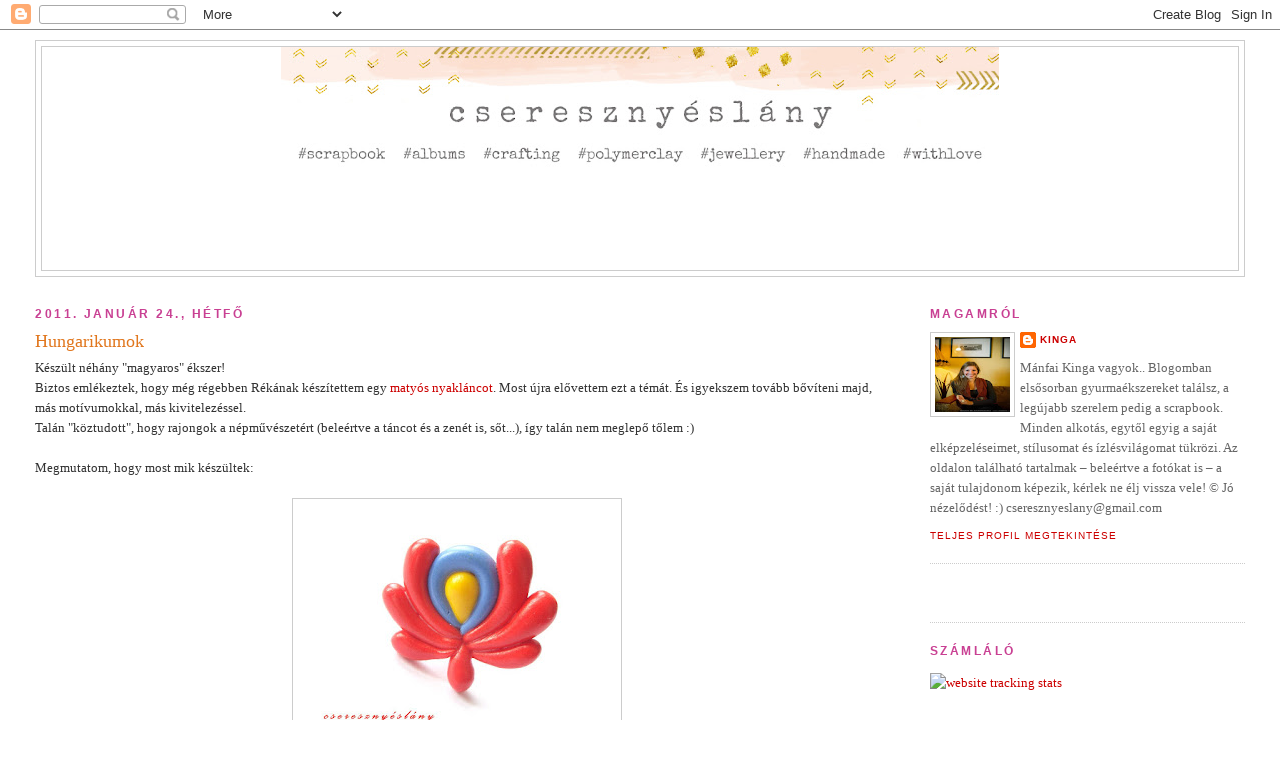

--- FILE ---
content_type: text/html; charset=UTF-8
request_url: http://cseresznyeslany.blogspot.com/2011/01/hungarikumok.html
body_size: 40977
content:
<!DOCTYPE html>
<html dir='ltr' xmlns='http://www.w3.org/1999/xhtml' xmlns:b='http://www.google.com/2005/gml/b' xmlns:data='http://www.google.com/2005/gml/data' xmlns:expr='http://www.google.com/2005/gml/expr'>
<head>
<link href='https://www.blogger.com/static/v1/widgets/2944754296-widget_css_bundle.css' rel='stylesheet' type='text/css'/>
<meta content='text/html; charset=UTF-8' http-equiv='Content-Type'/>
<meta content='blogger' name='generator'/>
<link href='http://cseresznyeslany.blogspot.com/favicon.ico' rel='icon' type='image/x-icon'/>
<link href='http://cseresznyeslany.blogspot.com/2011/01/hungarikumok.html' rel='canonical'/>
<link rel="alternate" type="application/atom+xml" title="Cseresznyéslány ékszerek - Atom" href="http://cseresznyeslany.blogspot.com/feeds/posts/default" />
<link rel="alternate" type="application/rss+xml" title="Cseresznyéslány ékszerek - RSS" href="http://cseresznyeslany.blogspot.com/feeds/posts/default?alt=rss" />
<link rel="service.post" type="application/atom+xml" title="Cseresznyéslány ékszerek - Atom" href="https://www.blogger.com/feeds/7725026374944504702/posts/default" />

<link rel="alternate" type="application/atom+xml" title="Cseresznyéslány ékszerek - Atom" href="http://cseresznyeslany.blogspot.com/feeds/5211678340169573108/comments/default" />
<!--Can't find substitution for tag [blog.ieCssRetrofitLinks]-->
<link href='https://blogger.googleusercontent.com/img/b/R29vZ2xl/AVvXsEi-fzGdaaaNVEKXD-htImixIUpsf0k1AACrnyw0Yg3h2DT6CSa54uE75YVLhbJql836y0GVXDvllWRCxKTG0ybjOcK4DpPob_TKomcBSFge_84EMK68u3rwPE0msm17464Ai_4bK-6zweb7/s320/1803.JPG' rel='image_src'/>
<meta content='http://cseresznyeslany.blogspot.com/2011/01/hungarikumok.html' property='og:url'/>
<meta content='Hungarikumok' property='og:title'/>
<meta content='Készült néhány &quot;magyaros&quot; ékszer!  Biztos emlékeztek, hogy még régebben Rékának készítettem egy matyós nyakláncot . Most újra elővettem ezt ...' property='og:description'/>
<meta content='https://blogger.googleusercontent.com/img/b/R29vZ2xl/AVvXsEi-fzGdaaaNVEKXD-htImixIUpsf0k1AACrnyw0Yg3h2DT6CSa54uE75YVLhbJql836y0GVXDvllWRCxKTG0ybjOcK4DpPob_TKomcBSFge_84EMK68u3rwPE0msm17464Ai_4bK-6zweb7/w1200-h630-p-k-no-nu/1803.JPG' property='og:image'/>
<title>Cseresznyéslány ékszerek: Hungarikumok</title>
<style id='page-skin-1' type='text/css'><!--
/*
-----------------------------------------------
Blogger Template Style
Name:     Minima Stretch
Designer: Douglas Bowman / Darren Delaye
URL:      www.stopdesign.com
Date:     26 Feb 2004
----------------------------------------------- */
/* Variable definitions
====================
<Variable name="bgcolor" description="Page Background Color"
type="color" default="#fff">
<Variable name="textcolor" description="Text Color"
type="color" default="#333">
<Variable name="linkcolor" description="Link Color"
type="color" default="#58a">
<Variable name="pagetitlecolor" description="Blog Title Color"
type="color" default="#666">
<Variable name="descriptioncolor" description="Blog Description Color"
type="color" default="#999">
<Variable name="titlecolor" description="Post Title Color"
type="color" default="#c60">
<Variable name="bordercolor" description="Border Color"
type="color" default="#ccc">
<Variable name="sidebarcolor" description="Sidebar Title Color"
type="color" default="#999">
<Variable name="sidebartextcolor" description="Sidebar Text Color"
type="color" default="#666">
<Variable name="visitedlinkcolor" description="Visited Link Color"
type="color" default="#999">
<Variable name="bodyfont" description="Text Font"
type="font" default="normal normal 100% Georgia, Serif">
<Variable name="headerfont" description="Sidebar Title Font"
type="font"
default="normal normal 78% 'Trebuchet MS',Trebuchet,Arial,Verdana,Sans-serif">
<Variable name="pagetitlefont" description="Blog Title Font"
type="font"
default="normal normal 200% Georgia, Serif">
<Variable name="descriptionfont" description="Blog Description Font"
type="font"
default="normal normal 78% 'Trebuchet MS', Trebuchet, Arial, Verdana, Sans-serif">
<Variable name="postfooterfont" description="Post Footer Font"
type="font"
default="normal normal 78% 'Trebuchet MS', Trebuchet, Arial, Verdana, Sans-serif">
<Variable name="startSide" description="Start side in blog language"
type="automatic" default="left">
<Variable name="endSide" description="End side in blog language"
type="automatic" default="right">
*/
/* Use this with templates/template-twocol.html */
body {
background:#ffffff;
background-image:url(http://i42.tinypic.com/2wdogoh.jpg);
background-position:top right;
background-repeat:no-repeat;
background-attachment:fixed;
margin:0;
color:#333333;
font:x-small Georgia Serif;
font-size/* */:/**/small;
font-size: /**/small;
text-align: center;
}
a:link {
color:#cc0000;
text-decoration:none;
}
a:visited {
color:#999999;
text-decoration:none;
}
a:hover {
color:#e1771e;
text-decoration:underline;
}
a img {
border-width:0;
}
/* Header
-----------------------------------------------
*/
#header-wrapper {
margin:0 2% 10px;
border:1px solid #cccccc;
}
#header {
margin: 5px;
border: 1px solid #cccccc;
text-align: center;
color:#666666;
}
#header-inner {
background-position: center;
margin-left: auto;
margin-right: auto;
}
#header h1 {
margin:5px 5px 0;
padding:15px 20px .25em;
line-height:1.2em;
text-transform:uppercase;
letter-spacing:.2em;
font: normal normal 200% Georgia, Serif;
}
#header a {
color:#666666;
text-decoration:none;
}
#header a:hover {
color:#666666;
}
#header .description {
margin:0 5px 5px;
padding:0 20px 15px;
text-transform:uppercase;
letter-spacing:.2em;
line-height: 1.4em;
font: normal normal 78% 'Trebuchet MS', Trebuchet, Arial, Verdana, Sans-serif;
color: #999999;
}
#header img {
margin-left: auto;
margin-right: auto;
}
/* Outer-Wrapper
----------------------------------------------- */
#outer-wrapper {
margin:0;
padding:10px;
text-align:left;
font: normal normal 100% Georgia, Serif;
}
#main-wrapper {
margin-left: 2%;
width: 67%;
float: left;
display: inline;       /* fix for doubling margin in IE */
word-wrap: break-word; /* fix for long text breaking sidebar float in IE */
overflow: hidden;      /* fix for long non-text content breaking IE sidebar float */
}
#sidebar-wrapper {
margin-right: 2%;
width: 25%;
float: right;
display: inline;       /* fix for doubling margin in IE */
word-wrap: break-word; /* fix for long text breaking sidebar float in IE */
overflow: hidden;      /* fix for long non-text content breaking IE sidebar float */
}
/* Headings
----------------------------------------------- */
h2 {
margin:1.5em 0 .75em;
font:normal bold 95% 'Trebuchet MS',Trebuchet,Arial,Verdana,Sans-serif;
line-height: 1.4em;
text-transform:uppercase;
letter-spacing:.2em;
color:#C94093;
}
/* Posts
-----------------------------------------------
*/
h2.date-header {
margin:1.5em 0 .5em;
}
.post {
margin:.5em 0 1.5em;
border-bottom:1px dotted #cccccc;
padding-bottom:1.5em;
}
.post h3 {
margin:.25em 0 0;
padding:0 0 4px;
font-size:140%;
font-weight:normal;
line-height:1.4em;
color:#e1771e;
}
.post h3 a, .post h3 a:visited, .post h3 strong {
display:block;
text-decoration:none;
color:#e1771e;
font-weight:normal;
}
.post h3 strong, .post h3 a:hover {
color:#333333;
}
.post-body {
margin:0 0 .75em;
line-height:1.6em;
}
.post-body blockquote {
line-height:1.3em;
}
.post-footer {
margin: .75em 0;
color:#C94093;
text-transform:uppercase;
letter-spacing:.1em;
font: normal normal 78% 'Trebuchet MS', Trebuchet, Arial, Verdana, Sans-serif;
line-height: 1.4em;
}
.comment-link {
margin-left:.6em;
}
.post img {
padding:4px;
border:1px solid #cccccc;
}
.post blockquote {
margin:1em 20px;
}
.post blockquote p {
margin:.75em 0;
}
/* Comments
----------------------------------------------- */
#comments h4 {
margin:1em 0;
font-weight: bold;
line-height: 1.4em;
text-transform:uppercase;
letter-spacing:.2em;
color: #C94093;
}
#comments-block {
margin:1em 0 1.5em;
line-height:1.6em;
}
#comments-block .comment-author {
margin:.5em 0;
}
#comments-block .comment-body {
margin:.25em 0 0;
}
#comments-block .comment-footer {
margin:-.25em 0 2em;
line-height: 1.4em;
text-transform:uppercase;
letter-spacing:.1em;
}
#comments-block .comment-body p {
margin:0 0 .75em;
}
.deleted-comment {
font-style:italic;
color:gray;
}
.feed-links {
clear: both;
line-height: 2.5em;
}
#blog-pager-newer-link {
float: left;
}
#blog-pager-older-link {
float: right;
}
#blog-pager {
text-align: center;
}
/* Sidebar Content
----------------------------------------------- */
.sidebar {
color: #666666;
line-height: 1.5em;
}
.sidebar ul {
list-style:none;
margin:0 0 0;
padding:0 0 0;
}
.sidebar li {
margin:0;
padding-top:0;
padding-right:0;
padding-bottom:.25em;
padding-left:15px;
text-indent:-15px;
line-height:1.5em;
}
.sidebar .widget, .main .widget {
border-bottom:1px dotted #cccccc;
margin:0 0 1.5em;
padding:0 0 1.5em;
}
.main .Blog {
border-bottom-width: 0;
}
/* Profile
----------------------------------------------- */
.profile-img {
float: left;
margin-top: 0;
margin-right: 5px;
margin-bottom: 5px;
margin-left: 0;
padding: 4px;
border: 1px solid #cccccc;
}
.profile-data {
margin:0;
text-transform:uppercase;
letter-spacing:.1em;
font: normal normal 78% 'Trebuchet MS', Trebuchet, Arial, Verdana, Sans-serif;
color: #C94093;
font-weight: bold;
line-height: 1.6em;
}
.profile-datablock {
margin:.5em 0 .5em;
}
.profile-textblock {
margin: 0.5em 0;
line-height: 1.6em;
}
.profile-link {
font: normal normal 78% 'Trebuchet MS', Trebuchet, Arial, Verdana, Sans-serif;
text-transform: uppercase;
letter-spacing: .1em;
}
/* Footer
----------------------------------------------- */
#footer {
width:660px;
clear:both;
margin:0 auto;
padding-top:15px;
line-height: 1.6em;
text-transform:uppercase;
letter-spacing:.1em;
text-align: center;
}

--></style>
<link href='https://www.blogger.com/dyn-css/authorization.css?targetBlogID=7725026374944504702&amp;zx=1dcc4a02-09a1-4180-a515-e15f1975c3b1' media='none' onload='if(media!=&#39;all&#39;)media=&#39;all&#39;' rel='stylesheet'/><noscript><link href='https://www.blogger.com/dyn-css/authorization.css?targetBlogID=7725026374944504702&amp;zx=1dcc4a02-09a1-4180-a515-e15f1975c3b1' rel='stylesheet'/></noscript>
<meta name='google-adsense-platform-account' content='ca-host-pub-1556223355139109'/>
<meta name='google-adsense-platform-domain' content='blogspot.com'/>

</head>
<body>
<div class='navbar section' id='navbar'><div class='widget Navbar' data-version='1' id='Navbar1'><script type="text/javascript">
    function setAttributeOnload(object, attribute, val) {
      if(window.addEventListener) {
        window.addEventListener('load',
          function(){ object[attribute] = val; }, false);
      } else {
        window.attachEvent('onload', function(){ object[attribute] = val; });
      }
    }
  </script>
<div id="navbar-iframe-container"></div>
<script type="text/javascript" src="https://apis.google.com/js/platform.js"></script>
<script type="text/javascript">
      gapi.load("gapi.iframes:gapi.iframes.style.bubble", function() {
        if (gapi.iframes && gapi.iframes.getContext) {
          gapi.iframes.getContext().openChild({
              url: 'https://www.blogger.com/navbar/7725026374944504702?po\x3d5211678340169573108\x26origin\x3dhttp://cseresznyeslany.blogspot.com',
              where: document.getElementById("navbar-iframe-container"),
              id: "navbar-iframe"
          });
        }
      });
    </script><script type="text/javascript">
(function() {
var script = document.createElement('script');
script.type = 'text/javascript';
script.src = '//pagead2.googlesyndication.com/pagead/js/google_top_exp.js';
var head = document.getElementsByTagName('head')[0];
if (head) {
head.appendChild(script);
}})();
</script>
</div></div>
<div id='outer-wrapper'><div id='wrap2'>
<!-- skip links for text browsers -->
<span id='skiplinks' style='display:none;'>
<a href='#main'>skip to main </a> |
      <a href='#sidebar'>skip to sidebar</a>
</span>
<div id='header-wrapper'>
<div class='header section' id='header'><div class='widget Header' data-version='1' id='Header1'>
<div id='header-inner'>
<a href='http://cseresznyeslany.blogspot.com/' style='display: block'>
<img alt='Cseresznyéslány ékszerek' height='223px; ' id='Header1_headerimg' src='https://blogger.googleusercontent.com/img/b/R29vZ2xl/AVvXsEhtsjzZzGo92mlhiq7MYfAzjgRnNeVKtzZCoc5WNRFOMXn4FG5X2KjXi0axjcQibnRLehElAPAMSV7YiGQ7KrlPlyNEMHhitT8lG7ysYaBYO0_g3YjFjkjxhcM5lR-WyOGLNW2LZwTM2NAA/s718/blogfejl%25C3%25A9c.jpg' style='display: block' width='718px; '/>
</a>
</div>
</div></div>
</div>
<div id='content-wrapper'>
<div id='crosscol-wrapper' style='text-align:center'>
<div class='crosscol no-items section' id='crosscol'></div>
</div>
<div id='main-wrapper'>
<div class='main section' id='main'><div class='widget Blog' data-version='1' id='Blog1'>
<div class='blog-posts hfeed'>

          <div class="date-outer">
        
<h2 class='date-header'><span>2011. január 24., hétfő</span></h2>

          <div class="date-posts">
        
<div class='post-outer'>
<div class='post hentry'>
<a name='5211678340169573108'></a>
<h3 class='post-title entry-title'>
<a href='http://cseresznyeslany.blogspot.com/2011/01/hungarikumok.html'>Hungarikumok</a>
</h3>
<div class='post-header-line-1'></div>
<div class='post-body entry-content'>
Készült néhány "magyaros" ékszer!<br />
Biztos emlékeztek, hogy még régebben Rékának készítettem egy <a href="http://www.facebook.com/photo.php?fbid=438324291876&amp;set=a.398678776876.177254.246461956876">matyós nyakláncot</a>. Most újra elővettem ezt a témát. És igyekszem tovább bővíteni majd, más motívumokkal, más kivitelezéssel.<br />
Talán "köztudott", hogy rajongok a népművészetért (beleértve a táncot és a zenét is, sőt...), így talán nem meglepő tőlem :)<br />
<br />
Megmutatom, hogy most mik készültek:<br />
<br />
<div class="separator" style="clear: both; text-align: center;"><a href="https://blogger.googleusercontent.com/img/b/R29vZ2xl/AVvXsEi-fzGdaaaNVEKXD-htImixIUpsf0k1AACrnyw0Yg3h2DT6CSa54uE75YVLhbJql836y0GVXDvllWRCxKTG0ybjOcK4DpPob_TKomcBSFge_84EMK68u3rwPE0msm17464Ai_4bK-6zweb7/s1600/1803.JPG" imageanchor="1" style="margin-left: 1em; margin-right: 1em;"><img border="0" height="240" src="https://blogger.googleusercontent.com/img/b/R29vZ2xl/AVvXsEi-fzGdaaaNVEKXD-htImixIUpsf0k1AACrnyw0Yg3h2DT6CSa54uE75YVLhbJql836y0GVXDvllWRCxKTG0ybjOcK4DpPob_TKomcBSFge_84EMK68u3rwPE0msm17464Ai_4bK-6zweb7/s320/1803.JPG" width="320" /></a></div><div class="separator" style="clear: both; text-align: center;">&nbsp;<a href="https://blogger.googleusercontent.com/img/b/R29vZ2xl/AVvXsEgjmmnMvAqn0h1VygxRSvM0qC5sVFEqTr9ETo8RAoB1Wp6BKbtk78bG40GnUV0lKlIP2WfTdhA7IfXvWPxQOfDyHYH_PeuQP7ZAi-ukczdW22Q-6IscI1ERxgmCrLiS8hFxjiEYt3JDwolz/s1600/1805.JPG" imageanchor="1" style="margin-left: 1em; margin-right: 1em;"><img border="0" height="240" src="https://blogger.googleusercontent.com/img/b/R29vZ2xl/AVvXsEgjmmnMvAqn0h1VygxRSvM0qC5sVFEqTr9ETo8RAoB1Wp6BKbtk78bG40GnUV0lKlIP2WfTdhA7IfXvWPxQOfDyHYH_PeuQP7ZAi-ukczdW22Q-6IscI1ERxgmCrLiS8hFxjiEYt3JDwolz/s320/1805.JPG" width="320" /></a></div><br />
Ez a gyűrű nálam most nagy kedvenc... :) A kis zöld levélkék hiányoznak, de nem nagyon volt rá egyelőre ötletem.<br />
<br />
Természetesen készültek újabb paprikák is :)<br />
<br />
<div class="separator" style="clear: both; text-align: center;"><a href="https://blogger.googleusercontent.com/img/b/R29vZ2xl/AVvXsEiwiLruYyBAnck1sLlnylAK8JA82lksXsqknLL13bzLEylfzWo23wt8ikvHcGaE3EfjoT0sawWE6oGIbCAj5kvt7sE11iWfFPEzv4GOG8cIpWZO-EQS3lNDsDfPMW4DCtkzzxXRAts_ib8f/s1600/1819.JPG" imageanchor="1" style="margin-left: 1em; margin-right: 1em;"><img border="0" height="240" src="https://blogger.googleusercontent.com/img/b/R29vZ2xl/AVvXsEiwiLruYyBAnck1sLlnylAK8JA82lksXsqknLL13bzLEylfzWo23wt8ikvHcGaE3EfjoT0sawWE6oGIbCAj5kvt7sE11iWfFPEzv4GOG8cIpWZO-EQS3lNDsDfPMW4DCtkzzxXRAts_ib8f/s320/1819.JPG" width="320" /></a></div><br />
<div class="separator" style="clear: both; text-align: center;"><a href="https://blogger.googleusercontent.com/img/b/R29vZ2xl/AVvXsEjIdHCVtatmH7Pl5VXk3bR5v6B9gGKrCJK8qmeHR3XqxX8Stfv_CbRhfuPzOk5_yQm6Fvyc8uAf9bTg01xn3jvXJM3b10Iqg34EWZq4DKMe7czQDJR3MeuJBaCcNumimp7utpdmy_wFucqv/s1600/1820.JPG" imageanchor="1" style="margin-left: 1em; margin-right: 1em;"><img border="0" height="240" src="https://blogger.googleusercontent.com/img/b/R29vZ2xl/AVvXsEjIdHCVtatmH7Pl5VXk3bR5v6B9gGKrCJK8qmeHR3XqxX8Stfv_CbRhfuPzOk5_yQm6Fvyc8uAf9bTg01xn3jvXJM3b10Iqg34EWZq4DKMe7czQDJR3MeuJBaCcNumimp7utpdmy_wFucqv/s320/1820.JPG" width="320" /></a></div><br />
<br />
Illetve a kettőt ötvöztem is. Ezt a nyakláncot ráadásul most meg is nyerhetitek <a href="http://www.facebook.com/pages/cseresznyeslany-ekszerek/246461956876">Facebook</a>-on!:<br />
<br />
<div class="separator" style="clear: both; text-align: center;"><a href="https://blogger.googleusercontent.com/img/b/R29vZ2xl/AVvXsEgF2G9JwNeosMByirNG4lDiuNoo8k3LS4MoBlma-qzTLKN5hdV5O3hvABRa4k7qCzbkpwOD7-LNhQQcUcV6enjfhHxRce2ST-584A1WaM5sOoBcMpFuRHIqCmYw5Yb_2bgrvTyEwAk6b3rG/s1600/1797.JPG" imageanchor="1" style="margin-left: 1em; margin-right: 1em;"><img border="0" height="240" src="https://blogger.googleusercontent.com/img/b/R29vZ2xl/AVvXsEgF2G9JwNeosMByirNG4lDiuNoo8k3LS4MoBlma-qzTLKN5hdV5O3hvABRa4k7qCzbkpwOD7-LNhQQcUcV6enjfhHxRce2ST-584A1WaM5sOoBcMpFuRHIqCmYw5Yb_2bgrvTyEwAk6b3rG/s320/1797.JPG" width="320" /></a></div><div class="separator" style="clear: both; text-align: left;"><br />
</div><div class="separator" style="clear: both; text-align: left;">És ha már folk, meg minden, akkor... Bár nincs összhangban a motívummal, de ez kicsit sem von le az értékéből, sőt: </div><div class="separator" style="clear: both; text-align: left;"><br />
</div><div class="separator" style="clear: both; text-align: left;"><br />
</div><div style="text-align: center;"><iframe allowfullscreen="allowfullscreen" frameborder="0" height="266" mozallowfullscreen="mozallowfullscreen" src="https://www.youtube.com/embed/uFZWa1DBEgU?feature=player_embedded" webkitallowfullscreen="webkitallowfullscreen" width="320"></iframe></div><div class="separator" style="clear: both; text-align: left;"></div><div class="separator" style="clear: both; text-align: center;"><br />
</div>
<div style='clear: both;'></div>
</div>
<div class='post-footer'>
<div class='post-footer-line post-footer-line-1'><span class='post-author vcard'>
Bejegyezte:
<span class='fn'>kinga</span>
</span>
<span class='post-timestamp'>
dátum:
<a class='timestamp-link' href='http://cseresznyeslany.blogspot.com/2011/01/hungarikumok.html' rel='bookmark' title='permanent link'><abbr class='published' title='2011-01-24T13:45:00+01:00'>13:45</abbr></a>
</span>
<span class='post-comment-link'>
</span>
<span class='post-icons'>
<span class='item-control blog-admin pid-1914646228'>
<a href='https://www.blogger.com/post-edit.g?blogID=7725026374944504702&postID=5211678340169573108&from=pencil' title='Bejegyzés szerkesztése'>
<img alt='' class='icon-action' height='18' src='https://resources.blogblog.com/img/icon18_edit_allbkg.gif' width='18'/>
</a>
</span>
</span>
<span class='post-backlinks post-comment-link'>
</span>
</div>
<div class='post-footer-line post-footer-line-2'><span class='post-labels'>
Címkék:
<a href='http://cseresznyeslany.blogspot.com/search/label/%C3%A9kszer' rel='tag'>ékszer</a>,
<a href='http://cseresznyeslany.blogspot.com/search/label/polymer%20clay' rel='tag'>polymer clay</a>,
<a href='http://cseresznyeslany.blogspot.com/search/label/s%C3%BCthet%C5%91%20gyurma' rel='tag'>süthető gyurma</a>
</span>
</div>
<div class='post-footer-line post-footer-line-3'></div>
</div>
</div>
<div class='comments' id='comments'>
<a name='comments'></a>
<h4>1 megjegyzés:</h4>
<div id='Blog1_comments-block-wrapper'>
<dl class='avatar-comment-indent' id='comments-block'>
<dt class='comment-author ' id='c7379759217202640705'>
<a name='c7379759217202640705'></a>
<div class="avatar-image-container vcard"><span dir="ltr"><a href="https://www.blogger.com/profile/01508232874471592454" target="" rel="nofollow" onclick="" class="avatar-hovercard" id="av-7379759217202640705-01508232874471592454"><img src="https://resources.blogblog.com/img/blank.gif" width="35" height="35" class="delayLoad" style="display: none;" longdesc="//blogger.googleusercontent.com/img/b/R29vZ2xl/AVvXsEgQ5I9FzfqJfs1X57VmY-oHBNZ7jD7edxWEXVRXMWXxMBX6DojcjAfwlEB9-Yk3nGD8a_xlj4sOEFAVZmEWh_eZoqaP1D0nT-4iSStT8n0M4AI2VUZpJ-KAUQA5ZotRpA/s45-c/3.jpg" alt="" title="Cimbilimbi">

<noscript><img src="//blogger.googleusercontent.com/img/b/R29vZ2xl/AVvXsEgQ5I9FzfqJfs1X57VmY-oHBNZ7jD7edxWEXVRXMWXxMBX6DojcjAfwlEB9-Yk3nGD8a_xlj4sOEFAVZmEWh_eZoqaP1D0nT-4iSStT8n0M4AI2VUZpJ-KAUQA5ZotRpA/s45-c/3.jpg" width="35" height="35" class="photo" alt=""></noscript></a></span></div>
<a href='https://www.blogger.com/profile/01508232874471592454' rel='nofollow'>Cimbilimbi</a>
írta...
</dt>
<dd class='comment-body' id='Blog1_cmt-7379759217202640705'>
<p>
Nagyon tetszik a gyűrű, medálnak is milyen szép lenne :) A paprika is még mindig kedvenc!
</p>
</dd>
<dd class='comment-footer'>
<span class='comment-timestamp'>
<a href='http://cseresznyeslany.blogspot.com/2011/01/hungarikumok.html?showComment=1295878036373#c7379759217202640705' title='comment permalink'>
2011. január 24. 15:07
</a>
<span class='item-control blog-admin pid-525342944'>
<a class='comment-delete' href='https://www.blogger.com/comment/delete/7725026374944504702/7379759217202640705' title='Megjegyzés törlése'>
<img src='https://resources.blogblog.com/img/icon_delete13.gif'/>
</a>
</span>
</span>
</dd>
</dl>
</div>
<p class='comment-footer'>
<a href='https://www.blogger.com/comment/fullpage/post/7725026374944504702/5211678340169573108' onclick='javascript:window.open(this.href, "bloggerPopup", "toolbar=0,location=0,statusbar=1,menubar=0,scrollbars=yes,width=640,height=500"); return false;'>Megjegyzés küldése</a>
</p>
</div>
</div>

        </div></div>
      
</div>
<div class='blog-pager' id='blog-pager'>
<span id='blog-pager-newer-link'>
<a class='blog-pager-newer-link' href='http://cseresznyeslany.blogspot.com/2011/01/vintage.html' id='Blog1_blog-pager-newer-link' title='Újabb bejegyzés'>Újabb bejegyzés</a>
</span>
<span id='blog-pager-older-link'>
<a class='blog-pager-older-link' href='http://cseresznyeslany.blogspot.com/2011/01/egy-csalo.html' id='Blog1_blog-pager-older-link' title='Régebbi bejegyzés'>Régebbi bejegyzés</a>
</span>
<a class='home-link' href='http://cseresznyeslany.blogspot.com/'>Főoldal</a>
</div>
<div class='clear'></div>
<div class='post-feeds'>
<div class='feed-links'>
Feliratkozás:
<a class='feed-link' href='http://cseresznyeslany.blogspot.com/feeds/5211678340169573108/comments/default' target='_blank' type='application/atom+xml'>Megjegyzések küldése (Atom)</a>
</div>
</div>
</div></div>
</div>
<div id='sidebar-wrapper'>
<div class='sidebar section' id='sidebar'><div class='widget Profile' data-version='1' id='Profile1'>
<h2>Magamról</h2>
<div class='widget-content'>
<a href='https://www.blogger.com/profile/10684436973093346254'><img alt='Saját fotó' class='profile-img' height='75' src='//blogger.googleusercontent.com/img/b/R29vZ2xl/AVvXsEjFdhFTcFnjilet2J85S_WplqT_zWrP5NKJY05nMfC_zSlGdlQRvw2UufT-YcE5sSzvY67XN2TDqNX5joqRx_B4PJCbQrzrjGggTm1UsODIUdCdhdyCMzYP0SYUHyWTRj4/s113-r/1466283_772562322769369_2056049855_n.jpg%253Foh%253D53ab31b3c05c4a0580991beb40be4c75%2526oe%253D57488BCF' width='75'/></a>
<dl class='profile-datablock'>
<dt class='profile-data'>
<a class='profile-name-link g-profile' href='https://www.blogger.com/profile/10684436973093346254' rel='author' style='background-image: url(//www.blogger.com/img/logo-16.png);'>
kinga
</a>
</dt>
<dd class='profile-textblock'>Mánfai Kinga vagyok..
Blogomban elsősorban gyurmaékszereket találsz, a legújabb szerelem pedig a scrapbook.
Minden alkotás, egytől egyig a saját elképzeléseimet, stílusomat és ízlésvilágomat tükrözi.
Az oldalon található tartalmak &#8211; beleértve a fotókat is &#8211; a saját tulajdonom képezik, kérlek ne élj vissza vele! &#169;


Jó nézelődést! :)

cseresznyeslany@gmail.com</dd>
</dl>
<a class='profile-link' href='https://www.blogger.com/profile/10684436973093346254' rel='author'>Teljes profil megtekintése</a>
<div class='clear'></div>
</div>
</div><div class='widget Image' data-version='1' id='Image6'>
<div class='widget-content'>
<img alt='' height='140' id='Image6_img' src='http://i25.tinypic.com/2hy9pxt.jpg' width='187'/>
<br/>
</div>
<div class='clear'></div>
</div><div class='widget HTML' data-version='1' id='HTML4'>
<h2 class='title'>számláló</h2>
<div class='widget-content'>
<p style="align: center"><a href="http://www.amazingcounter.com"><img border="0" alt="website tracking stats" src="http://cb.amazingcounters.com/counter.php?i=2750190&amp;c=8250883"/></a><br/> </p>
</div>
<div class='clear'></div>
</div><div class='widget HTML' data-version='1' id='HTML5'>
<h2 class='title'>facebook</h2>
<div class='widget-content'>
<!-- Facebook Badge START --><a href="http://www.facebook.com/pages/cseresznyeslany-ekszerek/246461956876" title="cseresznyéslány ékszerek" target="_TOP" style="font-family: &quot;lucida grande&quot;,tahoma,verdana,arial,sans-serif; font-size: 11px; font-variant: normal; font-style: normal; font-weight: normal; color: #3B5998; text-decoration: none;">cseresznyéslány ékszerek</a><br /><a href="http://www.facebook.com/pages/cseresznyeslany-ekszerek/246461956876" title="cseresznyéslány ékszerek" target="_TOP"><img src="http://badge.facebook.com/badge/246461956876.4043.1622573952.png" width="120" height="181" style="border: 0px;" /></a><br /><a href="http://www.facebook.com/business/dashboard/" title="Készítsd el saját jelvényedet!" target="_TOP" style="font-family: &quot;lucida grande&quot;,tahoma,verdana,arial,sans-serif; font-size: 11px; font-variant: normal; font-style: normal; font-weight: normal; color: #3B5998; text-decoration: none;">Reklámozd a saját oldaladat is</a><!-- Facebook Badge END -->
</div>
<div class='clear'></div>
</div><div class='widget HTML' data-version='1' id='HTML2'>
<h2 class='title'>Instagram</h2>
<div class='widget-content'>
<blockquote class="instagram-media" data-instgrm-captioned data-instgrm-version="6" style=" background:#FFF; border:0; border-radius:3px; box-shadow:0 0 1px 0 rgba(0,0,0,0.5),0 1px 10px 0 rgba(0,0,0,0.15); margin: 1px; max-width:658px; padding:0; width:99.375%; width:-webkit-calc(100% - 2px); width:calc(100% - 2px);"><div style="padding:8px;"> <div style=" background:#F8F8F8; line-height:0; margin-top:40px; padding:50.0% 0; text-align:center; width:100%;"> <div style=" background:url([data-uri]); display:block; height:44px; margin:0 auto -44px; position:relative; top:-22px; width:44px;"></div></div> <p style=" margin:8px 0 0 0; padding:0 4px;"> <a href="https://www.instagram.com/p/BAsmhMOG3m-/" style=" color:#000; font-family:Arial,sans-serif; font-size:14px; font-style:normal; font-weight:normal; line-height:17px; text-decoration:none; word-wrap:break-word;" target="_blank">My FB page, check it out 😉😎😚
http://facebook.com/cseresznyeslany
#cseresznyéslány #jewellery #polymerclay #suthetogyurma #scrapbook #scrapbooking #facebook #hungarian #handmade #craft #instagood #ikozosseg #ig_hun #mik</a></p> <p style=" color:#c9c8cd; font-family:Arial,sans-serif; font-size:14px; line-height:17px; margin-bottom:0; margin-top:8px; overflow:hidden; padding:8px 0 7px; text-align:center; text-overflow:ellipsis; white-space:nowrap;">@manfaikinga által közzétett fénykép, <time style=" font-family:Arial,sans-serif; font-size:14px; line-height:17px;" datetime="2016-01-18T22:19:25+00:00">2016. Jan 18., 14:19 PST</time></p></div></blockquote>
<script async defer src="//platform.instagram.com/en_US/embeds.js"></script>
</div>
<div class='clear'></div>
</div><div class='widget HTML' data-version='1' id='HTML1'>
<h2 class='title'>Kövess a Pinterest-en!</h2>
<div class='widget-content'>
<a data-pin-do="buttonFollow" href="http://www.pinterest.com/cseresznyeslany/">Cseresznyéslány a Pinterest-en</a>
</div>
<div class='clear'></div>
</div><div class='widget Followers' data-version='1' id='Followers1'>
<h2 class='title'>Rendszeres olvasók</h2>
<div class='widget-content'>
<div id='Followers1-wrapper'>
<div style='margin-right:2px;'>
<div><script type="text/javascript" src="https://apis.google.com/js/platform.js"></script>
<div id="followers-iframe-container"></div>
<script type="text/javascript">
    window.followersIframe = null;
    function followersIframeOpen(url) {
      gapi.load("gapi.iframes", function() {
        if (gapi.iframes && gapi.iframes.getContext) {
          window.followersIframe = gapi.iframes.getContext().openChild({
            url: url,
            where: document.getElementById("followers-iframe-container"),
            messageHandlersFilter: gapi.iframes.CROSS_ORIGIN_IFRAMES_FILTER,
            messageHandlers: {
              '_ready': function(obj) {
                window.followersIframe.getIframeEl().height = obj.height;
              },
              'reset': function() {
                window.followersIframe.close();
                followersIframeOpen("https://www.blogger.com/followers/frame/7725026374944504702?colors\x3dCgt0cmFuc3BhcmVudBILdHJhbnNwYXJlbnQaByM2NjY2NjYiByNjYzAwMDAqByNmZmZmZmYyByNlMTc3MWU6ByM2NjY2NjZCByNjYzAwMDBKByM5OTk5OTlSByNjYzAwMDBaC3RyYW5zcGFyZW50\x26pageSize\x3d21\x26hl\x3dhu\x26origin\x3dhttp://cseresznyeslany.blogspot.com");
              },
              'open': function(url) {
                window.followersIframe.close();
                followersIframeOpen(url);
              }
            }
          });
        }
      });
    }
    followersIframeOpen("https://www.blogger.com/followers/frame/7725026374944504702?colors\x3dCgt0cmFuc3BhcmVudBILdHJhbnNwYXJlbnQaByM2NjY2NjYiByNjYzAwMDAqByNmZmZmZmYyByNlMTc3MWU6ByM2NjY2NjZCByNjYzAwMDBKByM5OTk5OTlSByNjYzAwMDBaC3RyYW5zcGFyZW50\x26pageSize\x3d21\x26hl\x3dhu\x26origin\x3dhttp://cseresznyeslany.blogspot.com");
  </script></div>
</div>
</div>
<div class='clear'></div>
</div>
</div><div class='widget PopularPosts' data-version='1' id='PopularPosts1'>
<h2>Legnépszerűbb bejegyzéseim</h2>
<div class='widget-content popular-posts'>
<ul>
<li>
<div class='item-content'>
<div class='item-thumbnail'>
<a href='http://cseresznyeslany.blogspot.com/2011/03/blogszuletesnapi-jatek.html' target='_blank'>
<img alt='' border='0' src='https://blogger.googleusercontent.com/img/b/R29vZ2xl/AVvXsEhMrvz00pXtbjUD2Ktl4coipBXefMNMWWnBEm0kUyrdcEs6htQnh8qXwtJ5ns_VLQBCnubeg83VhShLecar2-cZcSmhCTuKzss3ZfPq7fn4a0Rhqj9mPnIIs56g1oxjIJGB4PgW7SZzmXEt/w72-h72-p-k-no-nu/jatek11marcius.jpg'/>
</a>
</div>
<div class='item-title'><a href='http://cseresznyeslany.blogspot.com/2011/03/blogszuletesnapi-jatek.html'>Blogszületésnapi JÁTÉK</a></div>
<div class='item-snippet'>Örömmel jelentem, hogy a blogom ma lett 2 éves!  Nem szeretnélek Titeket statisztikákkal traktálni, de elképesztő, hogy két év alatt mennyie...</div>
</div>
<div style='clear: both;'></div>
</li>
<li>
<div class='item-content'>
<div class='item-thumbnail'>
<a href='http://cseresznyeslany.blogspot.com/2018/05/anyak-napi-minialbumok.html' target='_blank'>
<img alt='' border='0' src='https://blogger.googleusercontent.com/img/b/R29vZ2xl/AVvXsEgey25iWYaGsSRX7xkjJ3roiMYzi2HmMtPOgIxGcG2fA5rpcJgkgV8p12FtZ5DXwvj6J7QWuVzrKnRCbGVVAfd0Ka0zMeTFGlumpuPQTmdc7HAGkr9EM5JQJWIjY7cH3XENsrtfPFegGZhF/w72-h72-p-k-no-nu/10.JPG'/>
</a>
</div>
<div class='item-title'><a href='http://cseresznyeslany.blogspot.com/2018/05/anyak-napi-minialbumok.html'>Anyák napi minialbumok</a></div>
<div class='item-snippet'>NőiCsizmás vendégalkotói pályafutásomat folytatva mutatom a második alkotásomat :)  Pontosabban csak a részletfotót, a többit megtaláljátok ...</div>
</div>
<div style='clear: both;'></div>
</li>
<li>
<div class='item-content'>
<div class='item-thumbnail'>
<a href='http://cseresznyeslany.blogspot.com/2018/05/a-kis-divatdiktator.html' target='_blank'>
<img alt='' border='0' src='https://blogger.googleusercontent.com/img/b/R29vZ2xl/AVvXsEiRlSCrqO37G0RfnF4WKLQK3dEkFpXo-j4qFX-pGR_Jhdiy3G_ZBpuwIZFTEMG1scpmDFfduPhUtayN8wqLvS85VCPQzFG3QbdDLa_oEL8UgvjpwUPYSqznTm-H05sKCYGfTJAI9PTr36q_/w72-h72-p-k-no-nu/30739244_2401084359917149_771971413123792896_n.jpg'/>
</a>
</div>
<div class='item-title'><a href='http://cseresznyeslany.blogspot.com/2018/05/a-kis-divatdiktator.html'>A kis divatdiktátor</a></div>
<div class='item-snippet'>Örömmel jelentem be itt is a már nem túl friss hírt, miszerint vendégalkotó lettem a NőiCsizma Design-nál! Hurrááá! :) Az első alkotásomat I...</div>
</div>
<div style='clear: both;'></div>
</li>
</ul>
<div class='clear'></div>
</div>
</div><div class='widget LinkList' data-version='1' id='LinkList2'>
<h2>...interjúk, stb.</h2>
<div class='widget-content'>
<ul>
<li><a href='https://www.facebook.com/photo.php?fbid=10151032555651877&set=a.391098536876.171855.246461956876&type=1&relevant_count=1'>Abaligeti Újság - interjú</a></li>
<li><a href='http://www.antropos.hu/index.php?id=4297'>Antropos interjú</a></li>
<li><a href='http://a-te-markad.blogspot.com/2011/09/interju-cseresznyeslannyal.html'>A Te márkád - interjú</a></li>
<li><a href='http://www.kisbergics.hu/newsite/blog/?p=772'>Bergics Balázs fotói rólam</a></li>
<li><a href='http://blog4scrap.blogspot.com/2010/05/nyitott-szemmel.html'>"Blog4scrap" interjú</a></li>
<li><a href='http://budapestcity.org/11-egyeb/vasarlas/ajandek-hu.htm'>BudapestCity.org</a></li>
<li><a href='http://kezelese.hu/2011/11/20/interju-a-blogon-cseresznyeslany/'>CALO(Z) blogja - interjú</a></li>
<li><a href='http://issuu.com/erosbalazs/docs/designnews201104'>Design News Online Magazin</a></li>
<li><a href='http://www.fashion-guide.hu/?hirek%2F623-magyaros-design'>Fashion Guide cikk</a></li>
<li><a href='http://1.bp.blogspot.com/_7krjYdSQAVQ/TEC5_GzOO7I/AAAAAAAABn0/Q0ITxtKZcTY/s1600/34156_463335140992_372969055992_6511015_7646317_n.jpg'>Haszon Nőknek magazin 2010/3. szám</a></li>
<li><a href='http://kezmuvesektalalkozohelye.blogspot.com/2010/08/manfai-kinga-cseresznyeslany.html'>Kézművesek Találkozóhelye</a></li>
<li><a href='http://foltbolt.hu/keznyuvesz/42-manfai-kinga-cseresznyeslany-ekszerek/'>Kéznyűvész (Folt Bolt)</a></li>
<li><a href='http://magyarkezmuves.blogspot.com/2010/04/manfai-kinga-cseresznyeslany.html'>Magyar Kézművesek interjú</a></li>
<li><a href='http://tablamagazin.hu/lapszamok/masni_2012_november.pdf'>Masni magazin karácsonyi száma</a></li>
<li><a href='http://meska.hu/Interju/showInterju/81'>Meska interjú</a></li>
<li><a href='http://pandarte.blogspot.com/2011/07/magyaros-design.html'>PandArte cikk</a></li>
<li><a href='http://sanzelize.blogspot.com/2011/10/mivel-ekeskedsz.html'>Sanzelize cikk</a></li>
<li><a href='http://shopping.hu/blog/?p=782'>Shopping.hu interjú</a></li>
<li><a href='http://sutiklub.hu/index.php?option=com_content&view=article&id=125:suetemenyek-a-fuelemben-edes-villaminterju-manfai-kingaval&catid=37:edes-hirek&Itemid=34'>Sütiklub interjú</a></li>
<li><a href='http://cseresznyeslany.blogspot.com/2011/05/time-out-pecs.html'>Time Out Pécs</a></li>
</ul>
<div class='clear'></div>
</div>
</div><div class='widget Text' data-version='1' id='Text1'>
<h2 class='title'>Technikai tanácsok</h2>
<div class='widget-content'>
<a href="https://www.facebook.com/notes/csereszny%C3%A9sl%C3%A1ny-%C3%A9kszerek/technikai-tan%C3%A1csok/10150222946891877"><span style="text-decoration: underline;">Tőlem!</span></a>
</div>
<div class='clear'></div>
</div><div class='widget BlogSearch' data-version='1' id='BlogSearch1'>
<h2 class='title'>Kutakodó</h2>
<div class='widget-content'>
<div id='BlogSearch1_form'>
<form action='http://cseresznyeslany.blogspot.com/search' class='gsc-search-box' target='_top'>
<table cellpadding='0' cellspacing='0' class='gsc-search-box'>
<tbody>
<tr>
<td class='gsc-input'>
<input autocomplete='off' class='gsc-input' name='q' size='10' title='search' type='text' value=''/>
</td>
<td class='gsc-search-button'>
<input class='gsc-search-button' title='search' type='submit' value='Keresés'/>
</td>
</tr>
</tbody>
</table>
</form>
</div>
</div>
<div class='clear'></div>
</div><div class='widget Label' data-version='1' id='Label1'>
<h2>Címkék</h2>
<div class='widget-content cloud-label-widget-content'>
<span class='label-size label-size-5'>
<a dir='ltr' href='http://cseresznyeslany.blogspot.com/search/label/polymer%20clay'>polymer clay</a>
<span class='label-count' dir='ltr'>(232)</span>
</span>
<span class='label-size label-size-5'>
<a dir='ltr' href='http://cseresznyeslany.blogspot.com/search/label/s%C3%BCthet%C5%91%20gyurma'>süthető gyurma</a>
<span class='label-count' dir='ltr'>(231)</span>
</span>
<span class='label-size label-size-5'>
<a dir='ltr' href='http://cseresznyeslany.blogspot.com/search/label/%C3%A9kszer'>ékszer</a>
<span class='label-count' dir='ltr'>(193)</span>
</span>
<span class='label-size label-size-4'>
<a dir='ltr' href='http://cseresznyeslany.blogspot.com/search/label/j%C3%A1t%C3%A9k'>játék</a>
<span class='label-count' dir='ltr'>(44)</span>
</span>
<span class='label-size label-size-4'>
<a dir='ltr' href='http://cseresznyeslany.blogspot.com/search/label/%C3%A9lm%C3%A9nyek'>élmények</a>
<span class='label-count' dir='ltr'>(44)</span>
</span>
<span class='label-size label-size-4'>
<a dir='ltr' href='http://cseresznyeslany.blogspot.com/search/label/aj%C3%A1nl%C3%A1s'>ajánlás</a>
<span class='label-count' dir='ltr'>(43)</span>
</span>
<span class='label-size label-size-4'>
<a dir='ltr' href='http://cseresznyeslany.blogspot.com/search/label/fot%C3%B3'>fotó</a>
<span class='label-count' dir='ltr'>(31)</span>
</span>
<span class='label-size label-size-3'>
<a dir='ltr' href='http://cseresznyeslany.blogspot.com/search/label/meska'>meska</a>
<span class='label-count' dir='ltr'>(27)</span>
</span>
<span class='label-size label-size-3'>
<a dir='ltr' href='http://cseresznyeslany.blogspot.com/search/label/varr%C3%A1s'>varrás</a>
<span class='label-count' dir='ltr'>(26)</span>
</span>
<span class='label-size label-size-3'>
<a dir='ltr' href='http://cseresznyeslany.blogspot.com/search/label/%C3%BCnnep'>ünnep</a>
<span class='label-count' dir='ltr'>(22)</span>
</span>
<span class='label-size label-size-3'>
<a dir='ltr' href='http://cseresznyeslany.blogspot.com/search/label/hangulat'>hangulat</a>
<span class='label-count' dir='ltr'>(21)</span>
</span>
<span class='label-size label-size-3'>
<a dir='ltr' href='http://cseresznyeslany.blogspot.com/search/label/divat'>divat</a>
<span class='label-count' dir='ltr'>(20)</span>
</span>
<span class='label-size label-size-3'>
<a dir='ltr' href='http://cseresznyeslany.blogspot.com/search/label/scrapbook'>scrapbook</a>
<span class='label-count' dir='ltr'>(19)</span>
</span>
<span class='label-size label-size-3'>
<a dir='ltr' href='http://cseresznyeslany.blogspot.com/search/label/szolg%C3%A1lati%20k%C3%B6zlem%C3%A9ny'>szolgálati közlemény</a>
<span class='label-count' dir='ltr'>(18)</span>
</span>
<span class='label-size label-size-3'>
<a dir='ltr' href='http://cseresznyeslany.blogspot.com/search/label/kit%C5%B1z%C5%91'>kitűző</a>
<span class='label-count' dir='ltr'>(15)</span>
</span>
<span class='label-size label-size-3'>
<a dir='ltr' href='http://cseresznyeslany.blogspot.com/search/label/diy'>diy</a>
<span class='label-count' dir='ltr'>(14)</span>
</span>
<span class='label-size label-size-3'>
<a dir='ltr' href='http://cseresznyeslany.blogspot.com/search/label/hajcsat'>hajcsat</a>
<span class='label-count' dir='ltr'>(11)</span>
</span>
<span class='label-size label-size-3'>
<a dir='ltr' href='http://cseresznyeslany.blogspot.com/search/label/s%C3%BCtem%C3%A9ny'>sütemény</a>
<span class='label-count' dir='ltr'>(11)</span>
</span>
<span class='label-size label-size-3'>
<a dir='ltr' href='http://cseresznyeslany.blogspot.com/search/label/do%20it%20yourself'>do it yourself</a>
<span class='label-count' dir='ltr'>(10)</span>
</span>
<span class='label-size label-size-3'>
<a dir='ltr' href='http://cseresznyeslany.blogspot.com/search/label/esk%C3%BCv%C5%91'>esküvő</a>
<span class='label-count' dir='ltr'>(10)</span>
</span>
<span class='label-size label-size-3'>
<a dir='ltr' href='http://cseresznyeslany.blogspot.com/search/label/magyaros'>magyaros</a>
<span class='label-count' dir='ltr'>(10)</span>
</span>
<span class='label-size label-size-3'>
<a dir='ltr' href='http://cseresznyeslany.blogspot.com/search/label/j%C3%B3t%C3%A9konys%C3%A1g'>jótékonyság</a>
<span class='label-count' dir='ltr'>(8)</span>
</span>
<span class='label-size label-size-3'>
<a dir='ltr' href='http://cseresznyeslany.blogspot.com/search/label/k%C3%B6t%C3%A9s'>kötés</a>
<span class='label-count' dir='ltr'>(8)</span>
</span>
<span class='label-size label-size-3'>
<a dir='ltr' href='http://cseresznyeslany.blogspot.com/search/label/licit'>licit</a>
<span class='label-count' dir='ltr'>(8)</span>
</span>
<span class='label-size label-size-3'>
<a dir='ltr' href='http://cseresznyeslany.blogspot.com/search/label/n%C5%91icsizma'>nőicsizma</a>
<span class='label-count' dir='ltr'>(8)</span>
</span>
<span class='label-size label-size-2'>
<a dir='ltr' href='http://cseresznyeslany.blogspot.com/search/label/album'>album</a>
<span class='label-count' dir='ltr'>(7)</span>
</span>
<span class='label-size label-size-2'>
<a dir='ltr' href='http://cseresznyeslany.blogspot.com/search/label/ncsd'>ncsd</a>
<span class='label-count' dir='ltr'>(7)</span>
</span>
<span class='label-size label-size-2'>
<a dir='ltr' href='http://cseresznyeslany.blogspot.com/search/label/scrapfellow'>scrapfellow</a>
<span class='label-count' dir='ltr'>(7)</span>
</span>
<span class='label-size label-size-2'>
<a dir='ltr' href='http://cseresznyeslany.blogspot.com/search/label/zsugorka'>zsugorka</a>
<span class='label-count' dir='ltr'>(7)</span>
</span>
<span class='label-size label-size-2'>
<a dir='ltr' href='http://cseresznyeslany.blogspot.com/search/label/dr%C3%B3t'>drót</a>
<span class='label-count' dir='ltr'>(6)</span>
</span>
<span class='label-size label-size-2'>
<a dir='ltr' href='http://cseresznyeslany.blogspot.com/search/label/film'>film</a>
<span class='label-count' dir='ltr'>(6)</span>
</span>
<span class='label-size label-size-2'>
<a dir='ltr' href='http://cseresznyeslany.blogspot.com/search/label/k%C3%A9zm%C5%B1ves'>kézműves</a>
<span class='label-count' dir='ltr'>(6)</span>
</span>
<span class='label-size label-size-2'>
<a dir='ltr' href='http://cseresznyeslany.blogspot.com/search/label/rajz'>rajz</a>
<span class='label-count' dir='ltr'>(6)</span>
</span>
<span class='label-size label-size-2'>
<a dir='ltr' href='http://cseresznyeslany.blogspot.com/search/label/n%C3%A1szaj%C3%A1nd%C3%A9k'>nászajándék</a>
<span class='label-count' dir='ltr'>(5)</span>
</span>
<span class='label-size label-size-2'>
<a dir='ltr' href='http://cseresznyeslany.blogspot.com/search/label/pap%C3%ADr'>papír</a>
<span class='label-count' dir='ltr'>(5)</span>
</span>
<span class='label-size label-size-2'>
<a dir='ltr' href='http://cseresznyeslany.blogspot.com/search/label/sajt%C3%B3'>sajtó</a>
<span class='label-count' dir='ltr'>(5)</span>
</span>
<span class='label-size label-size-2'>
<a dir='ltr' href='http://cseresznyeslany.blogspot.com/search/label/kar%C3%A1csony'>karácsony</a>
<span class='label-count' dir='ltr'>(4)</span>
</span>
<span class='label-size label-size-2'>
<a dir='ltr' href='http://cseresznyeslany.blogspot.com/search/label/kreat%C3%ADv'>kreatív</a>
<span class='label-count' dir='ltr'>(4)</span>
</span>
<span class='label-size label-size-2'>
<a dir='ltr' href='http://cseresznyeslany.blogspot.com/search/label/sizzix'>sizzix</a>
<span class='label-count' dir='ltr'>(4)</span>
</span>
<span class='label-size label-size-2'>
<a dir='ltr' href='http://cseresznyeslany.blogspot.com/search/label/h%C3%ADmz%C3%A9s'>hímzés</a>
<span class='label-count' dir='ltr'>(3)</span>
</span>
<span class='label-size label-size-2'>
<a dir='ltr' href='http://cseresznyeslany.blogspot.com/search/label/k%C3%B6nyv'>könyv</a>
<span class='label-count' dir='ltr'>(3)</span>
</span>
<span class='label-size label-size-2'>
<a dir='ltr' href='http://cseresznyeslany.blogspot.com/search/label/megrendel%C3%A9s'>megrendelés</a>
<span class='label-count' dir='ltr'>(3)</span>
</span>
<span class='label-size label-size-2'>
<a dir='ltr' href='http://cseresznyeslany.blogspot.com/search/label/minialbum'>minialbum</a>
<span class='label-count' dir='ltr'>(3)</span>
</span>
<span class='label-size label-size-2'>
<a dir='ltr' href='http://cseresznyeslany.blogspot.com/search/label/scrapbook%20oldal'>scrapbook oldal</a>
<span class='label-count' dir='ltr'>(3)</span>
</span>
<span class='label-size label-size-2'>
<a dir='ltr' href='http://cseresznyeslany.blogspot.com/search/label/scrapklub'>scrapklub</a>
<span class='label-count' dir='ltr'>(3)</span>
</span>
<span class='label-size label-size-2'>
<a dir='ltr' href='http://cseresznyeslany.blogspot.com/search/label/workshop'>workshop</a>
<span class='label-count' dir='ltr'>(3)</span>
</span>
<span class='label-size label-size-2'>
<a dir='ltr' href='http://cseresznyeslany.blogspot.com/search/label/chipboard'>chipboard</a>
<span class='label-count' dir='ltr'>(2)</span>
</span>
<span class='label-size label-size-2'>
<a dir='ltr' href='http://cseresznyeslany.blogspot.com/search/label/oldal'>oldal</a>
<span class='label-count' dir='ltr'>(2)</span>
</span>
<span class='label-size label-size-2'>
<a dir='ltr' href='http://cseresznyeslany.blogspot.com/search/label/pl'>pl</a>
<span class='label-count' dir='ltr'>(2)</span>
</span>
<span class='label-size label-size-2'>
<a dir='ltr' href='http://cseresznyeslany.blogspot.com/search/label/pocket%20life'>pocket life</a>
<span class='label-count' dir='ltr'>(2)</span>
</span>
<span class='label-size label-size-2'>
<a dir='ltr' href='http://cseresznyeslany.blogspot.com/search/label/project%20life'>project life</a>
<span class='label-count' dir='ltr'>(2)</span>
</span>
<span class='label-size label-size-2'>
<a dir='ltr' href='http://cseresznyeslany.blogspot.com/search/label/twitter'>twitter</a>
<span class='label-count' dir='ltr'>(2)</span>
</span>
<span class='label-size label-size-1'>
<a dir='ltr' href='http://cseresznyeslany.blogspot.com/search/label/%0B%12%04film%0C%0B%12%07%C3%A9kszer%0C%0B%12%10s%C3%BCthet%C5%91%20gyurma%0C%0B%12%0Cpolymer%20clay%0C'>&#11;&#18;&#4;film&#12;&#11;&#18;&#7;ékszer&#12;&#11;&#18;&#16;süthető gyurma&#12;&#11;&#18;&#12;polymer clay&#12;</a>
<span class='label-count' dir='ltr'>(1)</span>
</span>
<span class='label-size label-size-1'>
<a dir='ltr' href='http://cseresznyeslany.blogspot.com/search/label/%0B%12%07%C3%A9kszer%0C%0B%12%10s%C3%BCthet%C5%91%20gyurma%0C%0B%12%0Cpolymer%20clay%0C'>&#11;&#18;&#7;ékszer&#12;&#11;&#18;&#16;süthető gyurma&#12;&#11;&#18;&#12;polymer clay&#12;</a>
<span class='label-count' dir='ltr'>(1)</span>
</span>
<span class='label-size label-size-1'>
<a dir='ltr' href='http://cseresznyeslany.blogspot.com/search/label/1canoe2'>1canoe2</a>
<span class='label-count' dir='ltr'>(1)</span>
</span>
<span class='label-size label-size-1'>
<a dir='ltr' href='http://cseresznyeslany.blogspot.com/search/label/arany'>arany</a>
<span class='label-count' dir='ltr'>(1)</span>
</span>
<span class='label-size label-size-1'>
<a dir='ltr' href='http://cseresznyeslany.blogspot.com/search/label/b%C3%A9lyegz%C5%91'>bélyegző</a>
<span class='label-count' dir='ltr'>(1)</span>
</span>
<span class='label-size label-size-1'>
<a dir='ltr' href='http://cseresznyeslany.blogspot.com/search/label/b%C3%B6gre'>bögre</a>
<span class='label-count' dir='ltr'>(1)</span>
</span>
<span class='label-size label-size-1'>
<a dir='ltr' href='http://cseresznyeslany.blogspot.com/search/label/b%C5%91r'>bőr</a>
<span class='label-count' dir='ltr'>(1)</span>
</span>
<span class='label-size label-size-1'>
<a dir='ltr' href='http://cseresznyeslany.blogspot.com/search/label/csomagol%C3%A1s'>csomagolás</a>
<span class='label-count' dir='ltr'>(1)</span>
</span>
<span class='label-size label-size-1'>
<a dir='ltr' href='http://cseresznyeslany.blogspot.com/search/label/cs%C3%ADkos'>csíkos</a>
<span class='label-count' dir='ltr'>(1)</span>
</span>
<span class='label-size label-size-1'>
<a dir='ltr' href='http://cseresznyeslany.blogspot.com/search/label/doboz'>doboz</a>
<span class='label-count' dir='ltr'>(1)</span>
</span>
<span class='label-size label-size-1'>
<a dir='ltr' href='http://cseresznyeslany.blogspot.com/search/label/farsang'>farsang</a>
<span class='label-count' dir='ltr'>(1)</span>
</span>
<span class='label-size label-size-1'>
<a dir='ltr' href='http://cseresznyeslany.blogspot.com/search/label/fest%C3%A9s'>festés</a>
<span class='label-count' dir='ltr'>(1)</span>
</span>
<span class='label-size label-size-1'>
<a dir='ltr' href='http://cseresznyeslany.blogspot.com/search/label/fimo'>fimo</a>
<span class='label-count' dir='ltr'>(1)</span>
</span>
<span class='label-size label-size-1'>
<a dir='ltr' href='http://cseresznyeslany.blogspot.com/search/label/freebies'>freebies</a>
<span class='label-count' dir='ltr'>(1)</span>
</span>
<span class='label-size label-size-1'>
<a dir='ltr' href='http://cseresznyeslany.blogspot.com/search/label/fuse'>fuse</a>
<span class='label-count' dir='ltr'>(1)</span>
</span>
<span class='label-size label-size-1'>
<a dir='ltr' href='http://cseresznyeslany.blogspot.com/search/label/gyurma'>gyurma</a>
<span class='label-count' dir='ltr'>(1)</span>
</span>
<span class='label-size label-size-1'>
<a dir='ltr' href='http://cseresznyeslany.blogspot.com/search/label/g%C3%A1zs%C3%BCt%C5%91'>gázsütő</a>
<span class='label-count' dir='ltr'>(1)</span>
</span>
<span class='label-size label-size-1'>
<a dir='ltr' href='http://cseresznyeslany.blogspot.com/search/label/ingyenes'>ingyenes</a>
<span class='label-count' dir='ltr'>(1)</span>
</span>
<span class='label-size label-size-1'>
<a dir='ltr' href='http://cseresznyeslany.blogspot.com/search/label/jelmez'>jelmez</a>
<span class='label-count' dir='ltr'>(1)</span>
</span>
<span class='label-size label-size-1'>
<a dir='ltr' href='http://cseresznyeslany.blogspot.com/search/label/kih%C3%ADv%C3%A1s'>kihívás</a>
<span class='label-count' dir='ltr'>(1)</span>
</span>
<span class='label-size label-size-1'>
<a dir='ltr' href='http://cseresznyeslany.blogspot.com/search/label/kitklub'>kitklub</a>
<span class='label-count' dir='ltr'>(1)</span>
</span>
<span class='label-size label-size-1'>
<a dir='ltr' href='http://cseresznyeslany.blogspot.com/search/label/klubextra'>klubextra</a>
<span class='label-count' dir='ltr'>(1)</span>
</span>
<span class='label-size label-size-1'>
<a dir='ltr' href='http://cseresznyeslany.blogspot.com/search/label/konyha'>konyha</a>
<span class='label-count' dir='ltr'>(1)</span>
</span>
<span class='label-size label-size-1'>
<a dir='ltr' href='http://cseresznyeslany.blogspot.com/search/label/k%C3%A9peslap'>képeslap</a>
<span class='label-count' dir='ltr'>(1)</span>
</span>
<span class='label-size label-size-1'>
<a dir='ltr' href='http://cseresznyeslany.blogspot.com/search/label/layout'>layout</a>
<span class='label-count' dir='ltr'>(1)</span>
</span>
<span class='label-size label-size-1'>
<a dir='ltr' href='http://cseresznyeslany.blogspot.com/search/label/leather%20jewellery'>leather jewellery</a>
<span class='label-count' dir='ltr'>(1)</span>
</span>
<span class='label-size label-size-1'>
<a dir='ltr' href='http://cseresznyeslany.blogspot.com/search/label/let%C3%B6lthet%C5%91'>letölthető</a>
<span class='label-count' dir='ltr'>(1)</span>
</span>
<span class='label-size label-size-1'>
<a dir='ltr' href='http://cseresznyeslany.blogspot.com/search/label/l%C3%A9zerv%C3%A1g%C3%B3'>lézervágó</a>
<span class='label-count' dir='ltr'>(1)</span>
</span>
<span class='label-size label-size-1'>
<a dir='ltr' href='http://cseresznyeslany.blogspot.com/search/label/makett'>makett</a>
<span class='label-count' dir='ltr'>(1)</span>
</span>
<span class='label-size label-size-1'>
<a dir='ltr' href='http://cseresznyeslany.blogspot.com/search/label/miniat%C5%B1r'>miniatűr</a>
<span class='label-count' dir='ltr'>(1)</span>
</span>
<span class='label-size label-size-1'>
<a dir='ltr' href='http://cseresznyeslany.blogspot.com/search/label/mixed%20media'>mixed media</a>
<span class='label-count' dir='ltr'>(1)</span>
</span>
<span class='label-size label-size-1'>
<a dir='ltr' href='http://cseresznyeslany.blogspot.com/search/label/nemezel%C3%A9s'>nemezelés</a>
<span class='label-count' dir='ltr'>(1)</span>
</span>
<span class='label-size label-size-1'>
<a dir='ltr' href='http://cseresznyeslany.blogspot.com/search/label/nyakl%C3%A1nc'>nyaklánc</a>
<span class='label-count' dir='ltr'>(1)</span>
</span>
<span class='label-size label-size-1'>
<a dir='ltr' href='http://cseresznyeslany.blogspot.com/search/label/pillanatlekv%C3%A1r'>pillanatlekvár</a>
<span class='label-count' dir='ltr'>(1)</span>
</span>
<span class='label-size label-size-1'>
<a dir='ltr' href='http://cseresznyeslany.blogspot.com/search/label/pl%20k%C3%A1rtya'>pl kártya</a>
<span class='label-count' dir='ltr'>(1)</span>
</span>
<span class='label-size label-size-1'>
<a dir='ltr' href='http://cseresznyeslany.blogspot.com/search/label/rendszerez%C3%A9s'>rendszerezés</a>
<span class='label-count' dir='ltr'>(1)</span>
</span>
<span class='label-size label-size-1'>
<a dir='ltr' href='http://cseresznyeslany.blogspot.com/search/label/rozetta'>rozetta</a>
<span class='label-count' dir='ltr'>(1)</span>
</span>
<span class='label-size label-size-1'>
<a dir='ltr' href='http://cseresznyeslany.blogspot.com/search/label/scrapbolt'>scrapbolt</a>
<span class='label-count' dir='ltr'>(1)</span>
</span>
<span class='label-size label-size-1'>
<a dir='ltr' href='http://cseresznyeslany.blogspot.com/search/label/sn%40p'>sn@p</a>
<span class='label-count' dir='ltr'>(1)</span>
</span>
<span class='label-size label-size-1'>
<a dir='ltr' href='http://cseresznyeslany.blogspot.com/search/label/sport'>sport</a>
<span class='label-count' dir='ltr'>(1)</span>
</span>
<span class='label-size label-size-1'>
<a dir='ltr' href='http://cseresznyeslany.blogspot.com/search/label/tortad%C3%ADsz'>tortadísz</a>
<span class='label-count' dir='ltr'>(1)</span>
</span>
<span class='label-size label-size-1'>
<a dir='ltr' href='http://cseresznyeslany.blogspot.com/search/label/t%C3%A1rol%C3%A1s'>tárolás</a>
<span class='label-count' dir='ltr'>(1)</span>
</span>
<span class='label-size label-size-1'>
<a dir='ltr' href='http://cseresznyeslany.blogspot.com/search/label/vir%C3%A1g'>virág</a>
<span class='label-count' dir='ltr'>(1)</span>
</span>
<span class='label-size label-size-1'>
<a dir='ltr' href='http://cseresznyeslany.blogspot.com/search/label/v%C3%A1szonk%C3%A9p'>vászonkép</a>
<span class='label-count' dir='ltr'>(1)</span>
</span>
<span class='label-size label-size-1'>
<a dir='ltr' href='http://cseresznyeslany.blogspot.com/search/label/%C3%BAjrahasznos%C3%ADt%C3%A1s'>újrahasznosítás</a>
<span class='label-count' dir='ltr'>(1)</span>
</span>
<div class='clear'></div>
</div>
</div><div class='widget BlogArchive' data-version='1' id='BlogArchive1'>
<h2>Blogarchívum</h2>
<div class='widget-content'>
<div id='ArchiveList'>
<div id='BlogArchive1_ArchiveList'>
<select id='BlogArchive1_ArchiveMenu'>
<option value=''>Blogarchívum</option>
<option value='http://cseresznyeslany.blogspot.com/2018/05/'>május 2018 (2)</option>
<option value='http://cseresznyeslany.blogspot.com/2018/04/'>április 2018 (1)</option>
<option value='http://cseresznyeslany.blogspot.com/2018/03/'>március 2018 (2)</option>
<option value='http://cseresznyeslany.blogspot.com/2018/02/'>február 2018 (3)</option>
<option value='http://cseresznyeslany.blogspot.com/2017/10/'>október 2017 (1)</option>
<option value='http://cseresznyeslany.blogspot.com/2017/01/'>január 2017 (2)</option>
<option value='http://cseresznyeslany.blogspot.com/2016/09/'>szeptember 2016 (1)</option>
<option value='http://cseresznyeslany.blogspot.com/2016/04/'>április 2016 (1)</option>
<option value='http://cseresznyeslany.blogspot.com/2016/02/'>február 2016 (9)</option>
<option value='http://cseresznyeslany.blogspot.com/2016/01/'>január 2016 (6)</option>
<option value='http://cseresznyeslany.blogspot.com/2015/06/'>június 2015 (1)</option>
<option value='http://cseresznyeslany.blogspot.com/2015/05/'>május 2015 (1)</option>
<option value='http://cseresznyeslany.blogspot.com/2015/02/'>február 2015 (2)</option>
<option value='http://cseresznyeslany.blogspot.com/2014/12/'>december 2014 (1)</option>
<option value='http://cseresznyeslany.blogspot.com/2014/11/'>november 2014 (2)</option>
<option value='http://cseresznyeslany.blogspot.com/2014/09/'>szeptember 2014 (1)</option>
<option value='http://cseresznyeslany.blogspot.com/2014/08/'>augusztus 2014 (4)</option>
<option value='http://cseresznyeslany.blogspot.com/2014/07/'>július 2014 (2)</option>
<option value='http://cseresznyeslany.blogspot.com/2014/02/'>február 2014 (3)</option>
<option value='http://cseresznyeslany.blogspot.com/2013/12/'>december 2013 (1)</option>
<option value='http://cseresznyeslany.blogspot.com/2013/11/'>november 2013 (2)</option>
<option value='http://cseresznyeslany.blogspot.com/2013/08/'>augusztus 2013 (1)</option>
<option value='http://cseresznyeslany.blogspot.com/2013/07/'>július 2013 (1)</option>
<option value='http://cseresznyeslany.blogspot.com/2013/04/'>április 2013 (1)</option>
<option value='http://cseresznyeslany.blogspot.com/2013/03/'>március 2013 (1)</option>
<option value='http://cseresznyeslany.blogspot.com/2013/01/'>január 2013 (11)</option>
<option value='http://cseresznyeslany.blogspot.com/2012/12/'>december 2012 (3)</option>
<option value='http://cseresznyeslany.blogspot.com/2012/11/'>november 2012 (3)</option>
<option value='http://cseresznyeslany.blogspot.com/2012/10/'>október 2012 (2)</option>
<option value='http://cseresznyeslany.blogspot.com/2012/09/'>szeptember 2012 (4)</option>
<option value='http://cseresznyeslany.blogspot.com/2012/08/'>augusztus 2012 (3)</option>
<option value='http://cseresznyeslany.blogspot.com/2012/07/'>július 2012 (1)</option>
<option value='http://cseresznyeslany.blogspot.com/2012/06/'>június 2012 (3)</option>
<option value='http://cseresznyeslany.blogspot.com/2012/05/'>május 2012 (2)</option>
<option value='http://cseresznyeslany.blogspot.com/2012/04/'>április 2012 (7)</option>
<option value='http://cseresznyeslany.blogspot.com/2012/03/'>március 2012 (1)</option>
<option value='http://cseresznyeslany.blogspot.com/2012/02/'>február 2012 (4)</option>
<option value='http://cseresznyeslany.blogspot.com/2012/01/'>január 2012 (2)</option>
<option value='http://cseresznyeslany.blogspot.com/2011/12/'>december 2011 (9)</option>
<option value='http://cseresznyeslany.blogspot.com/2011/11/'>november 2011 (3)</option>
<option value='http://cseresznyeslany.blogspot.com/2011/10/'>október 2011 (11)</option>
<option value='http://cseresznyeslany.blogspot.com/2011/09/'>szeptember 2011 (7)</option>
<option value='http://cseresznyeslany.blogspot.com/2011/08/'>augusztus 2011 (4)</option>
<option value='http://cseresznyeslany.blogspot.com/2011/07/'>július 2011 (3)</option>
<option value='http://cseresznyeslany.blogspot.com/2011/06/'>június 2011 (7)</option>
<option value='http://cseresznyeslany.blogspot.com/2011/05/'>május 2011 (16)</option>
<option value='http://cseresznyeslany.blogspot.com/2011/04/'>április 2011 (7)</option>
<option value='http://cseresznyeslany.blogspot.com/2011/03/'>március 2011 (5)</option>
<option value='http://cseresznyeslany.blogspot.com/2011/02/'>február 2011 (7)</option>
<option value='http://cseresznyeslany.blogspot.com/2011/01/'>január 2011 (11)</option>
<option value='http://cseresznyeslany.blogspot.com/2010/12/'>december 2010 (6)</option>
<option value='http://cseresznyeslany.blogspot.com/2010/11/'>november 2010 (5)</option>
<option value='http://cseresznyeslany.blogspot.com/2010/10/'>október 2010 (3)</option>
<option value='http://cseresznyeslany.blogspot.com/2010/09/'>szeptember 2010 (10)</option>
<option value='http://cseresznyeslany.blogspot.com/2010/08/'>augusztus 2010 (12)</option>
<option value='http://cseresznyeslany.blogspot.com/2010/07/'>július 2010 (17)</option>
<option value='http://cseresznyeslany.blogspot.com/2010/06/'>június 2010 (20)</option>
<option value='http://cseresznyeslany.blogspot.com/2010/05/'>május 2010 (13)</option>
<option value='http://cseresznyeslany.blogspot.com/2010/04/'>április 2010 (18)</option>
<option value='http://cseresznyeslany.blogspot.com/2010/03/'>március 2010 (7)</option>
<option value='http://cseresznyeslany.blogspot.com/2010/02/'>február 2010 (12)</option>
<option value='http://cseresznyeslany.blogspot.com/2010/01/'>január 2010 (12)</option>
<option value='http://cseresznyeslany.blogspot.com/2009/12/'>december 2009 (10)</option>
<option value='http://cseresznyeslany.blogspot.com/2009/11/'>november 2009 (8)</option>
<option value='http://cseresznyeslany.blogspot.com/2009/10/'>október 2009 (15)</option>
<option value='http://cseresznyeslany.blogspot.com/2009/09/'>szeptember 2009 (13)</option>
<option value='http://cseresznyeslany.blogspot.com/2009/08/'>augusztus 2009 (18)</option>
<option value='http://cseresznyeslany.blogspot.com/2009/07/'>július 2009 (16)</option>
<option value='http://cseresznyeslany.blogspot.com/2009/06/'>június 2009 (67)</option>
</select>
</div>
</div>
<div class='clear'></div>
</div>
</div><div class='widget Image' data-version='1' id='Image10'>
<h2>Vadjutka</h2>
<div class='widget-content'>
<a href='http://vadjutka.hu/shop/'>
<img alt='Vadjutka' height='187' id='Image10_img' src='https://blogger.googleusercontent.com/img/b/R29vZ2xl/AVvXsEhjsO883-D9dYxU7iuPPDYMUwZRMY32djUT_2JVvjGNhPFF6EfNWbqMeonM38x8eX5x1WwjciOYkFzMNOz_Feu1HBVVYHRetgPsXjox2R5ZoBuE3CyUkx-IPT1FBaBxpy3qNc3TeUGLP1Um/s187/vadjutka+rikkancs+190x190.jpg' width='187'/>
</a>
<br/>
</div>
<div class='clear'></div>
</div><div class='widget LinkList' data-version='1' id='LinkList1'>
<h2>Nézz be ide!</h2>
<div class='widget-content'>
<ul>
<li><a href='http://www.akoztarsasagbandaja.hu/'>A Köztársaság Bandája</a></li>
<li><a href='http://kisbergics.hu/'>Bergics Balázs fotográfia</a></li>
<li><a href='http://budapestcity.org/'>BudapestCity</a></li>
<li><a href='http://vornyik.gportal.hu/'>Büdös Vornyik zenekar</a></li>
<li><a href='http://charlottefoto.blogspot.com/'>Charlotte blog</a></li>
<li><a href='http://blueyesdigital.deviantart.com/'>deviantART oldalam</a></li>
<li><a href='http://www.freeforum.hu/suthetogyurma'>Gyurma fórum</a></li>
<li><a href='http://hangabanda.freewb.hu/'>Hanga Banda</a></li>
<li><a href='http://instantfashionhungary.blogspot.com/'>Instant Fashion</a></li>
<li><a href='http://www.meska.hu/meska'>Meska</a></li>
<li><a href='http://misinadance.hu/'>Misina Néptáncegyüttes</a></li>
<li><a href='http://manfaibence.tar.hu/'>Mánfai Bence (testvérem) honlapja</a></li>
<li><a href='http://pomfoto.hu/'>Pomfotó by Csányi István</a></li>
<li><a href='http://pecsitanchaz.hu/'>Pécsi táncház</a></li>
<li><a href='http://www.vatera.hu/listings/index.php?us=kylie01'>Vaterás oldalam</a></li>
</ul>
<div class='clear'></div>
</div>
</div><div class='widget BlogList' data-version='1' id='BlogList1'>
<h2 class='title'>Szeretem őket</h2>
<div class='widget-content'>
<div class='blog-list-container' id='BlogList1_container'>
<ul id='BlogList1_blogs'>
<li style='display: block;'>
<div class='blog-icon'>
<img data-lateloadsrc='https://lh3.googleusercontent.com/blogger_img_proxy/AEn0k_utpsp5Go5VgmcCNg75kyGAyFPR0TyEfS6MAtKkjkJsPqsb9ZxYZqeVmiIP_JX7fZ9YmLu0TpiyeVzlXXWdsAROgr8=s16-w16-h16' height='16' width='16'/>
</div>
<div class='blog-content'>
<div class='blog-title'>
<a href='http://www.katbo.hu/' target='_blank'>
KATBO</a>
</div>
<div class='item-content'>
<div class='item-thumbnail'>
<a href='http://www.katbo.hu/' target='_blank'>
<img alt='' border='0' height='72' src='https://blogger.googleusercontent.com/img/b/R29vZ2xl/AVvXsEgDbBVHjMDp-G4L-ezrZIZDpBwQPLMUj_Nmc5OCcoqMNGpsXb8bxbR7x6KlRfQTOvx9vLtfuTKXn-XG9_4iaTH6U0bsXM94BEHfft8sPMpYOxVCVG96psjrJ51DPDWDuGq3_4X1i4LzOuY2NS_vpCIt6qAkuYMPutF7wF_BDploIXheQyAPXQMxIB0TFkr2/s72-c/1719142162557.jpg' width='72'/>
</a>
</div>
<span class='item-title'>
<a href='http://www.katbo.hu/2024/06/illoolajos-haziszappan-egyszeruen.html' target='_blank'>
Illóolajos háziszappan egyszerűen
</a>
</span>
<div class='item-time'>
1 éve
</div>
</div>
</div>
<div style='clear: both;'></div>
</li>
<li style='display: block;'>
<div class='blog-icon'>
<img data-lateloadsrc='https://lh3.googleusercontent.com/blogger_img_proxy/AEn0k_tvSxu-UYfpVA4vxXx67RBrEjkDDaH2FChhHoE6D7Y8ER1T9D2ZXLUKbcRexTKWwFE7F_P_Eof42xiQsIg6LHS9cZADE_lfDJO7dog=s16-w16-h16' height='16' width='16'/>
</div>
<div class='blog-content'>
<div class='blog-title'>
<a href='http://kicsikato.blogspot.com/' target='_blank'>
KicsiKató</a>
</div>
<div class='item-content'>
<div class='item-thumbnail'>
<a href='http://kicsikato.blogspot.com/' target='_blank'>
<img alt='' border='0' height='72' src='https://blogger.googleusercontent.com/img/b/R29vZ2xl/[base64]/s72-c/4.png' width='72'/>
</a>
</div>
<span class='item-title'>
<a href='http://kicsikato.blogspot.com/2023/12/saxana-kendo-ujrakezdoknek-csak-ovatosan.html' target='_blank'>
Saxana kendő - (újra)kezdőknek csak óvatosan!
</a>
</span>
<div class='item-time'>
2 éve
</div>
</div>
</div>
<div style='clear: both;'></div>
</li>
<li style='display: block;'>
<div class='blog-icon'>
<img data-lateloadsrc='https://lh3.googleusercontent.com/blogger_img_proxy/AEn0k_ujULYlc00ZseaidO9hVoS70x4kTRDj2qNvlwJwyuwevsVRy27sN9kNPX0ojT8-KFy9SoaWIv4tO_OQ7N9omcnM6zsrBURebeg72YvIXw=s16-w16-h16' height='16' width='16'/>
</div>
<div class='blog-content'>
<div class='blog-title'>
<a href='https://amistyledigitalart.com' target='_blank'>
Szigami</a>
</div>
<div class='item-content'>
<span class='item-title'>
<a href='https://amistyledigitalart.com/2023/10/06/hello-vilag/' target='_blank'>
Helló Világ!
</a>
</span>
<div class='item-time'>
2 éve
</div>
</div>
</div>
<div style='clear: both;'></div>
</li>
<li style='display: block;'>
<div class='blog-icon'>
<img data-lateloadsrc='https://lh3.googleusercontent.com/blogger_img_proxy/AEn0k_vvs-RRBAuwidAvepJ1KCzzNFxVPuIjByqLLl7Mi7B9a3rX6GwLKdxWVLTal18i2oGcJqx2-ZK7WK8tmCN3PA1jCXMdG-cWnNP1ptmSs809=s16-w16-h16' height='16' width='16'/>
</div>
<div class='blog-content'>
<div class='blog-title'>
<a href='http://bugsandfishes.blogspot.com/' target='_blank'>
Bugs and Fishes by Lupin</a>
</div>
<div class='item-content'>
<div class='item-thumbnail'>
<a href='http://bugsandfishes.blogspot.com/' target='_blank'>
<img alt='' border='0' height='72' src='https://blogger.googleusercontent.com/img/b/R29vZ2xl/AVvXsEg2-D-nGZ9Ul3Vw73JHW9GEtmPfK4_CgdLGLLQSvz9DTPfs6PVUwap2WNsOsJeMjgxKcfP4nV2eSvRP7Cs5UyWR6DL1AQUxd-cdYWmQ2TEdNHLoxn-oiDZdJ7W_T3DIh-PhCCcmEtv63JjdPR0m3AWQBbR9jhqR34nMPzCwBDQ2TJtYLpSM6jKSOXD92Dg/s72-w640-h640-c/sycamore%20gap%20tree%20ornament%20tutorial%20b.jpg' width='72'/>
</a>
</div>
<span class='item-title'>
<a href='http://bugsandfishes.blogspot.com/2023/10/sycamore-gap-tree-free-felt-ornament-tutorial.html' target='_blank'>
The Sycamore Gap Tree - Free Felt Ornament Tutorial
</a>
</span>
<div class='item-time'>
2 éve
</div>
</div>
</div>
<div style='clear: both;'></div>
</li>
<li style='display: block;'>
<div class='blog-icon'>
<img data-lateloadsrc='https://lh3.googleusercontent.com/blogger_img_proxy/AEn0k_sK8zLwSsXfTJv2IJiIBg1zRBMwxhQM77bfJvW1WABCBETpTfz3SL_MnJgRUqlWTWqkkoJ-13QLx8xdfs04S_MXaao=s16-w16-h16' height='16' width='16'/>
</div>
<div class='blog-content'>
<div class='blog-title'>
<a href='http://www.hokata.hu/' target='_blank'>
Hokata studio</a>
</div>
<div class='item-content'>
<div class='item-thumbnail'>
<a href='http://www.hokata.hu/' target='_blank'>
<img alt='' border='0' height='72' src='https://blogger.googleusercontent.com/img/b/R29vZ2xl/AVvXsEh0ky50c7MpwuUOpa6axsL0YJxYUyibucm5meq2z6_V7tv_puI3SgOwtvDEwMpc5ZelSWxH-xzLsAjoi7V53SBFeqHzEe-_98-t5djI39UjF2DQczwNjVDCHOa4qKFX6MFtZwmhUyfORFVPGSf7Woxu8W3bGX5cpcZypK3vTYYTb1jbBLjvFXJIyLrvlQ/s72-w400-h400-c/278775379_662613491848390_7579561115946346419_n.jpg' width='72'/>
</a>
</div>
<span class='item-title'>
<a href='http://www.hokata.hu/2022/11/csupa-virag.html' target='_blank'>
Csupa virág
</a>
</span>
<div class='item-time'>
3 éve
</div>
</div>
</div>
<div style='clear: both;'></div>
</li>
<li style='display: block;'>
<div class='blog-icon'>
<img data-lateloadsrc='https://lh3.googleusercontent.com/blogger_img_proxy/AEn0k_uOHlribQEIW-Xox3LaQtEhsoseqligRd9ZI1X9oN7uTJuDksa_4GNvAXqxt17RZESXdcB4EPcWHRsa_sVa2JY1ylCIISyNVUVx=s16-w16-h16' height='16' width='16'/>
</div>
<div class='blog-content'>
<div class='blog-title'>
<a href='http://www.szarvasmici.com/' target='_blank'>
SzarvasMici</a>
</div>
<div class='item-content'>
<span class='item-title'>
<a href='http://www.szarvasmici.com/2021/01/oldal-jelenleg-fejlesztes-alatt-all.html' target='_blank'>
</a>
</span>
<div class='item-time'>
5 éve
</div>
</div>
</div>
<div style='clear: both;'></div>
</li>
<li style='display: block;'>
<div class='blog-icon'>
<img data-lateloadsrc='https://lh3.googleusercontent.com/blogger_img_proxy/AEn0k_vHdBajBExsSrx-SrKyZUeTLuQNrjn7Le76-ghbkMyLf4qozHlLylRiV4KfVW-iSLcSbara1Zc2GhOIliB2QxdOyq6VNIv9BEVSlNXpLUaCVQ=s16-w16-h16' height='16' width='16'/>
</div>
<div class='blog-content'>
<div class='blog-title'>
<a href='http://joanna-rutter.blogspot.com/' target='_blank'>
Joanna Rutter</a>
</div>
<div class='item-content'>
<div class='item-thumbnail'>
<a href='http://joanna-rutter.blogspot.com/' target='_blank'>
<img alt='' border='0' height='72' src='http://1.bp.blogspot.com/-LYdTN-pyGHQ/X5KOWdZ_5FI/AAAAAAAAArc/-L3hqQ5z2BcOOESSJFqQJq6SNO3RkTcBACK4BGAYYCw/s72-c/download-aplikasi-vn-pro-mod-apk-2020-terbaru-716796.jpg' width='72'/>
</a>
</div>
<span class='item-title'>
<a href='http://joanna-rutter.blogspot.com/2020/10/download-aplikasi-vn-pro-mod-apk-terbaru.html' target='_blank'>
Download Aplikasi VN Pro Mod Apk Terbaru
</a>
</span>
<div class='item-time'>
5 éve
</div>
</div>
</div>
<div style='clear: both;'></div>
</li>
<li style='display: block;'>
<div class='blog-icon'>
<img data-lateloadsrc='https://lh3.googleusercontent.com/blogger_img_proxy/AEn0k_twtyGCwir9578g_8DS2d-moQ4ZebXjxayi5mUc9POthoKx7-p3bB0Y41gGZn1LRxYS6BVUhqHCWCPCb5lYoy297QSCw_OWHLp3zgTrQw=s16-w16-h16' height='16' width='16'/>
</div>
<div class='blog-content'>
<div class='blog-title'>
<a href='http://vesztlfanni.blogspot.com/' target='_blank'>
Vesztl Fanni</a>
</div>
<div class='item-content'>
<div class='item-thumbnail'>
<a href='http://vesztlfanni.blogspot.com/' target='_blank'>
<img alt='' border='0' height='72' src='https://blogger.googleusercontent.com/img/b/R29vZ2xl/AVvXsEhlCAfe_Lzjcq64osUcP8BssBE5HGtmeCCdcZVqiOrsxYI0Gmv4jFPu7I-Y-Xs19WzvWXeH8SFk18UnTFfhcAgSb6jbC4jJ9TOAjgPKyJsnlHUo8ft_j1F7wpJYjk4czEkcg_nd5iL3_ss/s72-c/KZ_1724.jpg' width='72'/>
</a>
</div>
<span class='item-title'>
<a href='http://vesztlfanni.blogspot.com/2020/02/nalam-mar-tavasz-van.html' target='_blank'>
Nálam már tavasz van
</a>
</span>
<div class='item-time'>
5 éve
</div>
</div>
</div>
<div style='clear: both;'></div>
</li>
<li style='display: block;'>
<div class='blog-icon'>
<img data-lateloadsrc='https://lh3.googleusercontent.com/blogger_img_proxy/AEn0k_vmUrLI59bXf23hJaE54menGNia7jjojX5n_PLjKaJkU4z9PeJnx0yuPzCdFlTRRk_RcKSsEtWHHbMSzNdhrIimW67-BwN6G8hE1IOu=s16-w16-h16' height='16' width='16'/>
</div>
<div class='blog-content'>
<div class='blog-title'>
<a href='http://treboretta.blogspot.com/' target='_blank'>
...a lelkem tükre.....&#9829;treboretta&#9829;design&#9829;</a>
</div>
<div class='item-content'>
<div class='item-thumbnail'>
<a href='http://treboretta.blogspot.com/' target='_blank'>
<img alt='' border='0' height='72' src='https://blogger.googleusercontent.com/img/b/R29vZ2xl/AVvXsEiutWmn9Rh-mOHa098h5Wt7PYtpEx2J08-XDbYxAo1bnvxGa5nFiTpV8mrbrzrTue0UZhi5xU_-GlrCCN3Tk3-THZHiHtzG7NYl0MMXcX3xV1puKVQjFxBNWynTMgBw5Po96baP4NjNRjTR/s72-c/1.jpg' width='72'/>
</a>
</div>
<span class='item-title'>
<a href='http://treboretta.blogspot.com/2020/01/teli-ruhaosszeallitasok.html' target='_blank'>
Téli ruha összeállítások &#10052;&#65039;
</a>
</span>
<div class='item-time'>
6 éve
</div>
</div>
</div>
<div style='clear: both;'></div>
</li>
<li style='display: block;'>
<div class='blog-icon'>
<img data-lateloadsrc='https://lh3.googleusercontent.com/blogger_img_proxy/AEn0k_td8qc_BKq3D2aGIayY2MjEfPpNg4ZGgPDHDvgIupS2is75Tl_XxKmQXV4bam3duz1X1kGHEDcSBSAM_dDQE5CAr7EsLSxPp6PMX-dybVcoZQ=s16-w16-h16' height='16' width='16'/>
</div>
<div class='blog-content'>
<div class='blog-title'>
<a href='https://eszterszappan.blogspot.com/' target='_blank'>
Eszter falusi portékái</a>
</div>
<div class='item-content'>
<span class='item-title'>
<a href='https://eszterszappan.blogspot.com/2019/07/jual-gorden-jakarta-tips-sebelum.html' target='_blank'>
Jual Gorden Jakarta: Tips Sebelum Membeli Gorden
</a>
</span>
<div class='item-time'>
6 éve
</div>
</div>
</div>
<div style='clear: both;'></div>
</li>
<li style='display: block;'>
<div class='blog-icon'>
<img data-lateloadsrc='https://lh3.googleusercontent.com/blogger_img_proxy/AEn0k_sqkIllI-ViEnuVDwRhXl6X4rF1UqL92xEJJa3J-EcpeB_WjO8L7XrRXyxdPREGA6Be6HzPwXt9HU1vMQ2WdmQYH8A67rwjt9oOeK4xM2L52KE83eO8=s16-w16-h16' height='16' width='16'/>
</div>
<div class='blog-content'>
<div class='blog-title'>
<a href='http://eskuvoifotozaspecs.blogspot.com/' target='_blank'>
Esküvői Fotó Pécs</a>
</div>
<div class='item-content'>
<span class='item-title'>
<a href='http://eskuvoifotozaspecs.blogspot.com/2018/10/kf8-download-praxis-ii-elementary.html' target='_blank'>
KF8 Download Praxis II Elementary Education Multiple Subjects (5001): Study 
Guide with Practice Test Questions
</a>
</span>
<div class='item-time'>
7 éve
</div>
</div>
</div>
<div style='clear: both;'></div>
</li>
<li style='display: block;'>
<div class='blog-icon'>
<img data-lateloadsrc='https://lh3.googleusercontent.com/blogger_img_proxy/AEn0k_tITM5A9MwOwV-ZgkWSQwrCVoLQrOeV6cryRQ6jAQsZmb0iLLBP7xZDyWlGQGbJHJqz_GEOTajL--u9bDZS48wMo7iCPROzW2sKB7QVaI4iChkQPw=s16-w16-h16' height='16' width='16'/>
</div>
<div class='blog-content'>
<div class='blog-title'>
<a href='https://in-a-leaf-house.blogspot.com/' target='_blank'>
Elza</a>
</div>
<div class='item-content'>
<div class='item-thumbnail'>
<a href='https://in-a-leaf-house.blogspot.com/' target='_blank'>
<img alt='' border='0' height='72' src='https://4.bp.blogspot.com/-wDFdgaOP9Q0/WiF-xO25EqI/AAAAAAAACFQ/Lb_i_ndY8mgY3TugzCfcApHHg8464rBqACLcBGAs/s72-c/config-videomax-telkomsel-unlock-ssh%2B%25281%2529.png' width='72'/>
</a>
</div>
<span class='item-title'>
<a href='https://in-a-leaf-house.blogspot.com/2017/12/config-videomax-internet-gratis.html' target='_blank'>
Config VideoMax Internet Gratis Telkomsel Unlock SSH KPN Tunnel Ultimate
</a>
</span>
<div class='item-time'>
8 éve
</div>
</div>
</div>
<div style='clear: both;'></div>
</li>
<li style='display: block;'>
<div class='blog-icon'>
<img data-lateloadsrc='https://lh3.googleusercontent.com/blogger_img_proxy/AEn0k_tBEy3q-G4jwgLybyhkSGuIRVOFtnZ-DNQ1Aefdt3ZKfm3R5_cZWwn3twp9P82Pqdrffi-dZD3mWzTTxkuiObMV-dQUUDodlscMPPpWlqSDYbQ=s16-w16-h16' height='16' width='16'/>
</div>
<div class='blog-content'>
<div class='blog-title'>
<a href='http://blaurkezimunka.blogspot.com/' target='_blank'>
Blaur kézimunka Cserny Laura</a>
</div>
<div class='item-content'>
<div class='item-thumbnail'>
<a href='http://blaurkezimunka.blogspot.com/' target='_blank'>
<img alt='' border='0' height='72' src='https://blogger.googleusercontent.com/img/b/R29vZ2xl/AVvXsEgLlI2SB36qc490CFrfQhoytYkAsASzesAOTmDJi96dAcU8yBAcX7XIvMvsAYKJLWajzpE9t-OV169zctlBD-13XglnmiI6tBRe3Q7PS5TXd47-A5VJOzxE-GfF8iF0tlzDcz0_Y9kr6Cs/s72-c/IMG_0931.JPG' width='72'/>
</a>
</div>
<span class='item-title'>
<a href='http://blaurkezimunka.blogspot.com/2017/09/kutyusos-penztarca.html' target='_blank'>
Kutyusos pénztárca
</a>
</span>
<div class='item-time'>
8 éve
</div>
</div>
</div>
<div style='clear: both;'></div>
</li>
<li style='display: block;'>
<div class='blog-icon'>
<img data-lateloadsrc='https://lh3.googleusercontent.com/blogger_img_proxy/AEn0k_t79wvHVszo5lFkjkQVCo3eIDqYOCx4LrAli0UO9kd1HO8WfVC4_ZyYkSsqzrzXEAkRy0G8F6uoAZwfQR9KBB9ckZvfgM42BF858A=s16-w16-h16' height='16' width='16'/>
</div>
<div class='blog-content'>
<div class='blog-title'>
<a href='http://pjulcsy.blogspot.com/' target='_blank'>
...és egyéb varrásfajták</a>
</div>
<div class='item-content'>
<div class='item-thumbnail'>
<a href='http://pjulcsy.blogspot.com/' target='_blank'>
<img alt='' border='0' height='72' src='https://blogger.googleusercontent.com/img/b/R29vZ2xl/AVvXsEg0w2LUFtPpld-UYfwH0-esrM_9uJiOzm6vOC29gCK4B-KGXGPd_AssskZ73I8o-Zybe8q9dHwo-U_UpF4FRWOv7Ymwot-rZnQxzxI_nV4KMqKp2WYRivdzVOvyTcddTZHHCmUrn3pbrzw/s72-c/046-7.jpg' width='72'/>
</a>
</div>
<span class='item-title'>
<a href='http://pjulcsy.blogspot.com/2017/08/majfevorit.html' target='_blank'>
májfévörit
</a>
</span>
<div class='item-time'>
8 éve
</div>
</div>
</div>
<div style='clear: both;'></div>
</li>
<li style='display: block;'>
<div class='blog-icon'>
<img data-lateloadsrc='https://lh3.googleusercontent.com/blogger_img_proxy/AEn0k_vnI4-sJ8jim3a4iwq52FRNN9XAd0vvySPRk2GIEy9jIspN3wu5rLkX-0DvRdVdUzAHc3-A98AkLPsxZghKOvshIuxSMZ6NCzUejMlsahiflw=s16-w16-h16' height='16' width='16'/>
</div>
<div class='blog-content'>
<div class='blog-title'>
<a href='https://larion-larion.blogspot.com/' target='_blank'>
LARION</a>
</div>
<div class='item-content'>
<div class='item-thumbnail'>
<a href='https://larion-larion.blogspot.com/' target='_blank'>
<img alt='' border='0' height='72' src='https://blogger.googleusercontent.com/img/b/R29vZ2xl/AVvXsEjfwEA_Sp_p7gG5QWhEEWgVnhdZOncTL5MsUMyBKFiRzbtcl2EoXdEKLPt5xDgoGup-MHS6U3ff9RVJfQrJRtO-27X55aKniyIGR0cjOeLZ6TZTrarxHs7FJog1Zm_275UdcgZOeG_Kszk/s72-c/zu5.jpg' width='72'/>
</a>
</div>
<span class='item-title'>
<a href='https://larion-larion.blogspot.com/2017/02/foltbolt-shop-feltoltes.html' target='_blank'>
Foltbolt Shop feltöltés .....
</a>
</span>
<div class='item-time'>
8 éve
</div>
</div>
</div>
<div style='clear: both;'></div>
</li>
<li style='display: block;'>
<div class='blog-icon'>
<img data-lateloadsrc='https://lh3.googleusercontent.com/blogger_img_proxy/AEn0k_t9uOgUsTD1fPg8iRoIPkXDsQMy3w_s0GuVWVy5TXuZWFUBzuSOyE3x9m8nqG29cviU2Nf-F_ydVM7LeE4yreIV9iVNlu01FV3h-Q=s16-w16-h16' height='16' width='16'/>
</div>
<div class='blog-content'>
<div class='blog-title'>
<a href='http://cseejee.blogspot.com/' target='_blank'>
CSJ [csé:jé] egyedi textil és gyöngy ékszerek, kindle tokok, táskák</a>
</div>
<div class='item-content'>
<div class='item-thumbnail'>
<a href='http://cseejee.blogspot.com/' target='_blank'>
<img alt='' border='0' height='72' src='https://blogger.googleusercontent.com/img/b/R29vZ2xl/AVvXsEhcjN4BcQK2Z2LX6n3DMpseBLWrO9unolkuvi52cmvarPDvPNhJ8UdGBmLachN3iXkJ01xox6Y50ICy8wJvNjJODCurdn8WkTbthEgZMECxS9EhCQE5GGmoZQSKKCIP5OP-FmO2Bdu8FvE/s72-c/balaton.jpg' width='72'/>
</a>
</div>
<span class='item-title'>
<a href='http://cseejee.blogspot.com/2017/01/egy-nagy-elmeny-teli-balatonnal.html' target='_blank'>
Egy nagy élmény - a téli Balatonnál
</a>
</span>
<div class='item-time'>
9 éve
</div>
</div>
</div>
<div style='clear: both;'></div>
</li>
<li style='display: block;'>
<div class='blog-icon'>
<img data-lateloadsrc='https://lh3.googleusercontent.com/blogger_img_proxy/AEn0k_uPO1oY9l5RGyb-JLfCXPP4kjokVTGNuF8TU3Ep07CGCsmilvI4qpXb29iJGuKFH18NsuEtcrFSztiFR68GKUrHjAf5PGEMvXIu9g98=s16-w16-h16' height='16' width='16'/>
</div>
<div class='blog-content'>
<div class='blog-title'>
<a href='http://borsheka2.blogspot.com/' target='_blank'>
BorsheCraft</a>
</div>
<div class='item-content'>
<span class='item-title'>
<a href='http://borsheka2.blogspot.com/2017/01/kovetkezo-megallo.html' target='_blank'>
Következő megálló
</a>
</span>
<div class='item-time'>
9 éve
</div>
</div>
</div>
<div style='clear: both;'></div>
</li>
<li style='display: block;'>
<div class='blog-icon'>
<img data-lateloadsrc='https://lh3.googleusercontent.com/blogger_img_proxy/AEn0k_syFMHBPHNpO5WAuM_DbMDZbtTOoLGcmpHgWSF23wHOcr6Agk1VDTAGRE4fPhSJKp6hVrpINoBzkfWOtJsTig3PORMlmmlgk5LG=s16-w16-h16' height='16' width='16'/>
</div>
<div class='blog-content'>
<div class='blog-title'>
<a href='http://kricsar.blogspot.com/' target='_blank'>
Kricsár  -  kézzel készült réz ékszerek</a>
</div>
<div class='item-content'>
<div class='item-thumbnail'>
<a href='http://kricsar.blogspot.com/' target='_blank'>
<img alt='' border='0' height='72' src='https://blogger.googleusercontent.com/img/b/R29vZ2xl/AVvXsEhEaLmE-tXBZBCDbTKIQ80UlHshk1VN892Dm1h5SaiWi7XP_y_ZZCQx7ifxlHffgtCXFye6h9aAjpmnTWeH0FvzXTcyZ2lmH2FJ6cfv3-HMWQuH8ZBge48GimoLOyrL1M6nTjwf8AHwN9s/s72-c/P2240203.JPG' width='72'/>
</a>
</div>
<span class='item-title'>
<a href='http://kricsar.blogspot.com/2016/11/szololevel.html' target='_blank'>
Szőlőlevél
</a>
</span>
<div class='item-time'>
9 éve
</div>
</div>
</div>
<div style='clear: both;'></div>
</li>
<li style='display: block;'>
<div class='blog-icon'>
<img data-lateloadsrc='https://lh3.googleusercontent.com/blogger_img_proxy/AEn0k_s-xTakmlPlfvAv7GONPSM1hxQ5SeRHwIRok4ZUHDxxqnPnQvRKzisoj_pI2n0AjpZLL5yxWiLW5fGeCDQp2KJRcyrLxKMzQPRHmw=s16-w16-h16' height='16' width='16'/>
</div>
<div class='blog-content'>
<div class='blog-title'>
<a href='http://ledanna.blogspot.com/' target='_blank'>
LEDANNA</a>
</div>
<div class='item-content'>
<div class='item-thumbnail'>
<a href='http://ledanna.blogspot.com/' target='_blank'>
<img alt='' border='0' height='72' src='https://3.bp.blogspot.com/-sIoTSC2Fa7U/WACl-xFESlI/AAAAAAAAOHg/1aakMx0KhTgnTjER7d1Znupu-V4Qob_5QCLcB/s72-c/IMG_9851.JPG' width='72'/>
</a>
</div>
<span class='item-title'>
<a href='http://ledanna.blogspot.com/2016/10/kezzel-rajzolt-lancok-gyerekeknek.html' target='_blank'>
Kézzel rajzolt láncok gyerekeknek
</a>
</span>
<div class='item-time'>
9 éve
</div>
</div>
</div>
<div style='clear: both;'></div>
</li>
<li style='display: block;'>
<div class='blog-icon'>
<img data-lateloadsrc='https://lh3.googleusercontent.com/blogger_img_proxy/AEn0k_vj4R-ZpP1EFlgYsCLS0Y86X7bkMaCY2DSm3wFaklOZXx7Fow-_Xb1BYo0CO7Dms-llLlZUjYIGphgtP1-oy8RB3gcE6r5qoKLdEw=s16-w16-h16' height='16' width='16'/>
</div>
<div class='blog-content'>
<div class='blog-title'>
<a href='http://eszterda.blogspot.com/' target='_blank'>
ESZTERDA</a>
</div>
<div class='item-content'>
<div class='item-thumbnail'>
<a href='http://eszterda.blogspot.com/' target='_blank'>
<img alt='' border='0' height='72' src='https://1.bp.blogspot.com/-aKlC7ef2IQI/V1f0l9pc_hI/AAAAAAAAGgQ/fMNHo30JeL8bGEoI-TL_zu2Li_jbcCa8gCLcB/s72-c/13239193_1325323474161825_2544224641205101874_n.jpg' width='72'/>
</a>
</div>
<span class='item-title'>
<a href='http://eszterda.blogspot.com/2016/06/invazio.html' target='_blank'>
invázió...
</a>
</span>
<div class='item-time'>
9 éve
</div>
</div>
</div>
<div style='clear: both;'></div>
</li>
<li style='display: block;'>
<div class='blog-icon'>
<img data-lateloadsrc='https://lh3.googleusercontent.com/blogger_img_proxy/AEn0k_uoH5UENWoHmucleDQ-ir2vHUmg74Hwim-RXXZbBZCujctf52nKRGBC8b_iM9gJ_4inhEsxMe_uP3hWg8C3aUWCr2qKIPTJtFu8Ho5ea49T9cs=s16-w16-h16' height='16' width='16'/>
</div>
<div class='blog-content'>
<div class='blog-title'>
<a href='http://pumpkin-desing.blogspot.com/' target='_blank'>
pumpkin design</a>
</div>
<div class='item-content'>
<div class='item-thumbnail'>
<a href='http://pumpkin-desing.blogspot.com/' target='_blank'>
<img alt='' border='0' height='72' src='https://blogger.googleusercontent.com/img/b/R29vZ2xl/AVvXsEi0myt0PKLvwV2r8Z7MA9Kqvz7to27Rv7w1_tJvgbV6GJOx9uSo7xUgQP2vqaOtocMQxno6Dha8e7rUsoh9QBsPvTiAU2yEQkxqSgSauv7y2T9bVPeVXP4jwPSt73XkJ3qhM6LHPGrtUNk/s72-c/Mundrusz_Anett_1.JPG' width='72'/>
</a>
</div>
<span class='item-title'>
<a href='http://pumpkin-desing.blogspot.com/2016/03/red.html' target='_blank'>
RED
</a>
</span>
<div class='item-time'>
9 éve
</div>
</div>
</div>
<div style='clear: both;'></div>
</li>
<li style='display: block;'>
<div class='blog-icon'>
<img data-lateloadsrc='https://lh3.googleusercontent.com/blogger_img_proxy/AEn0k_vprsusPRIBbUvR36k4EnOnMCCLJjSGdiAB4zNP8lqW_gCMXvKqwLMs_XnqpYWgwgGejp3Uu_a5hDljErU_i4djTv6Nw4PKneGxTyH3gFvV=s16-w16-h16' height='16' width='16'/>
</div>
<div class='blog-content'>
<div class='blog-title'>
<a href='http://schalleszter.blogspot.com/' target='_blank'>
schalleszter</a>
</div>
<div class='item-content'>
<div class='item-thumbnail'>
<a href='http://schalleszter.blogspot.com/' target='_blank'>
<img alt='' border='0' height='72' src='https://blogger.googleusercontent.com/img/b/R29vZ2xl/AVvXsEgxvhgdtbsm5YHacMxD526eUzT9QppmIpAzn7j_I12wBLS0cOvfN7CtHNzsLqArPISxEDDY4ksDo14w_uXooPeDnqyun5ECZByUy1RI7RsfFmIPVpJuOvafJK6MguZDUEbobYKh14EXkLw/s72-c/fuli1.jpg' width='72'/>
</a>
</div>
<span class='item-title'>
<a href='http://schalleszter.blogspot.com/2016/02/stampp-fotok.html' target='_blank'>
Stampp fotók
</a>
</span>
<div class='item-time'>
9 éve
</div>
</div>
</div>
<div style='clear: both;'></div>
</li>
<li style='display: block;'>
<div class='blog-icon'>
<img data-lateloadsrc='https://lh3.googleusercontent.com/blogger_img_proxy/AEn0k_tF3ErIEpaNJm9cDcicnXuHO8uo3LbttymoMb7rVwHpTrq9c2oUn_y5U-YULe_zVrHL3QyEkyZSv-GW-QXu6oh1sorkKOIB7gSY042g=s16-w16-h16' height='16' width='16'/>
</div>
<div class='blog-content'>
<div class='blog-title'>
<a href='http://fercmuvek.blogspot.com/' target='_blank'>
fércművek</a>
</div>
<div class='item-content'>
<div class='item-thumbnail'>
<a href='http://fercmuvek.blogspot.com/' target='_blank'>
<img alt='' border='0' height='72' src='https://3.bp.blogspot.com/-UxB3m9p_aFM/VrsVE1Ez71I/AAAAAAAAK6g/YGOP0zj0YHU/s72-c/Img_8205.jpg' width='72'/>
</a>
</div>
<span class='item-title'>
<a href='http://fercmuvek.blogspot.com/2016/02/valora-valik-egy-alom.html' target='_blank'>
Valóra válik egy álom
</a>
</span>
<div class='item-time'>
9 éve
</div>
</div>
</div>
<div style='clear: both;'></div>
</li>
<li style='display: block;'>
<div class='blog-icon'>
<img data-lateloadsrc='https://lh3.googleusercontent.com/blogger_img_proxy/AEn0k_tLMYB4crtdwUwLzaEdiHFGgmsuzPlzUwJi27WeT4KyFS6HTe5w2ijbd74rgnHyYdMBemFTd_EV5K9KmgLK87VQAJndtKxfb2zz0zDx=s16-w16-h16' height='16' width='16'/>
</div>
<div class='blog-content'>
<div class='blog-title'>
<a href='http://bardoczeva.blogspot.com/' target='_blank'>
bardoczeva</a>
</div>
<div class='item-content'>
<span class='item-title'>
<a href='http://bardoczeva.blogspot.com/2016/01/koltozes.html' target='_blank'>
Költözés
</a>
</span>
<div class='item-time'>
9 éve
</div>
</div>
</div>
<div style='clear: both;'></div>
</li>
<li style='display: block;'>
<div class='blog-icon'>
<img data-lateloadsrc='https://lh3.googleusercontent.com/blogger_img_proxy/AEn0k_sRtZzkNX1ld3A0Ld8w3Sk9znEFeYHIxRPcFWgeWCKgYxk2Q0E52kizsSmeovf1aO5tVOzfkku69ACzq9IRLGQqJ1cUQniLBXeSMkdVSWs=s16-w16-h16' height='16' width='16'/>
</div>
<div class='blog-content'>
<div class='blog-title'>
<a href='http://kinemaglass.blogspot.com/' target='_blank'>
kinema design</a>
</div>
<div class='item-content'>
<div class='item-thumbnail'>
<a href='http://kinemaglass.blogspot.com/' target='_blank'>
<img alt='' border='0' height='72' src='https://blogger.googleusercontent.com/img/b/R29vZ2xl/AVvXsEgQ99hRBLhKuLzvjZIFs7pA8geCWTNFaQBrKd6QPOSQ_iVDBexa3F1ZSUXBoGGJUMOuOejpAtb2W6yxLr-mKM_68aGYWeziNwGoI1ublXZwQoAn57nEX6LxFpOPUeYZl2jlUBfS7IHghEM/s72-c/halo_reszlet_zold1a.jpg' width='72'/>
</a>
</div>
<span class='item-title'>
<a href='http://kinemaglass.blogspot.com/2016/01/tudod-mi-az-home-staging-en-megtalaltam.html' target='_blank'>
Tudod mi az a Home Staging? - Én megtaláltam
</a>
</span>
<div class='item-time'>
10 éve
</div>
</div>
</div>
<div style='clear: both;'></div>
</li>
<li style='display: block;'>
<div class='blog-icon'>
<img data-lateloadsrc='https://lh3.googleusercontent.com/blogger_img_proxy/AEn0k_vyL8LE7XpOVK7RHwDoCfAlRmQq2ZZGQkqpVubvXBiMn2Br4aHEWRmIbklnaIFhddddjMfqnnLfuYQWJzcISK8zSM3-0_oHHcswWT7d8e2uX4I=s16-w16-h16' height='16' width='16'/>
</div>
<div class='blog-content'>
<div class='blog-title'>
<a href='http://kovacsnejulcsi.blogspot.com/' target='_blank'>
JuliArt</a>
</div>
<div class='item-content'>
<div class='item-thumbnail'>
<a href='http://kovacsnejulcsi.blogspot.com/' target='_blank'>
<img alt='' border='0' height='72' src='http://2.bp.blogspot.com/-6UQnajvYRw0/VnANKDRyfxI/AAAAAAAAJec/s0RhsTBSRuY/s72-c/DSCF6926.JPG' width='72'/>
</a>
</div>
<span class='item-title'>
<a href='http://kovacsnejulcsi.blogspot.com/2015/12/naggyon-csokis-muffinok-ahogyan-mi.html' target='_blank'>
Naggyon csokis muffin, ahogyan mi szeretjük
</a>
</span>
<div class='item-time'>
10 éve
</div>
</div>
</div>
<div style='clear: both;'></div>
</li>
<li style='display: block;'>
<div class='blog-icon'>
<img data-lateloadsrc='https://lh3.googleusercontent.com/blogger_img_proxy/AEn0k_tpDaC2p9wc9mlzbG5VKWKs5062AuTlYt_K4LQvtxDWvPy7c0MztTg6VDZQ8JSOWdoHKgkwLuDPh-GzvW442qiBpQCfYDh9R1E=s16-w16-h16' height='16' width='16'/>
</div>
<div class='blog-content'>
<div class='blog-title'>
<a href='http://xszem.blogspot.com/' target='_blank'>
Alkotásaim</a>
</div>
<div class='item-content'>
<div class='item-thumbnail'>
<a href='http://xszem.blogspot.com/' target='_blank'>
<img alt='' border='0' height='72' src='https://blogger.googleusercontent.com/img/b/R29vZ2xl/AVvXsEiPAD-eFQEnJguFH0CAHgA31JZrqij8dqGMcQH6uyvpEhmHpnA0K2MKngZ9YNRQglGZOawThP_nGUaXa_5jE2WM-SSXtvKF73IrACQEJW9JrWO2_R30Et8h5SgBwjF-Mxys4lboMw/s72-c/IMG_7783.jpg' width='72'/>
</a>
</div>
<span class='item-title'>
<a href='http://xszem.blogspot.com/2015/11/cecily.html' target='_blank'>
Cecily
</a>
</span>
<div class='item-time'>
10 éve
</div>
</div>
</div>
<div style='clear: both;'></div>
</li>
<li style='display: block;'>
<div class='blog-icon'>
<img data-lateloadsrc='https://lh3.googleusercontent.com/blogger_img_proxy/AEn0k_tGXatC_Vg9r4dSZODultMIvV_z7DVhNiJoVIeSp6bdYefUKYC0kbkKV5sK_YBzJ9-IL_GQAFpmTThjqJ_e8PUi2cWLYeKOVZ8KWuSDj7PD=s16-w16-h16' height='16' width='16'/>
</div>
<div class='blog-content'>
<div class='blog-title'>
<a href='http://raczkevikata.blogspot.com/' target='_blank'>
Ráczkevi Kata; design táskák egyéniségeknek</a>
</div>
<div class='item-content'>
<div class='item-thumbnail'>
<a href='http://raczkevikata.blogspot.com/' target='_blank'>
<img alt='' border='0' height='72' src='http://2.bp.blogspot.com/-C146kQa_Zmc/Vh4FqQkdgHI/AAAAAAAAAIk/jASGdj0CVLw/s72-c/nuansa%2Bwarna%2Bungu%2Bpad%2Bruang%2Btamu.jpg' width='72'/>
</a>
</div>
<span class='item-title'>
<a href='http://raczkevikata.blogspot.com/2015/10/menghadirkan-nuansa-warna-ungu-pada.html' target='_blank'>
Menghadirkan Nuansa Warna Ungu Pada Ruang Tamu
</a>
</span>
<div class='item-time'>
10 éve
</div>
</div>
</div>
<div style='clear: both;'></div>
</li>
<li style='display: block;'>
<div class='blog-icon'>
<img data-lateloadsrc='https://lh3.googleusercontent.com/blogger_img_proxy/AEn0k_sPOrjRNzOVogP5QeZ3_e_L_0Me-pE4HA4f2ibV4M65I6L_faTysz6SCRmZHbfP_6wNh_RCy08al62CN1Jg4etNFZh_H89WOHPvr3ltX0O1b6tZ=s16-w16-h16' height='16' width='16'/>
</div>
<div class='blog-content'>
<div class='blog-title'>
<a href='http://azenpicivilagom.blogspot.com/' target='_blank'>
Az én pici világom: babaház miniatűrök</a>
</div>
<div class='item-content'>
<div class='item-thumbnail'>
<a href='http://azenpicivilagom.blogspot.com/' target='_blank'>
<img alt='' border='0' height='72' src='https://blogger.googleusercontent.com/img/b/R29vZ2xl/AVvXsEjpyIkPtM-UHbBMU7sKe4oN_dZm4whlpns2EaVRQRgL_2VRpNR0mQaMXaSJzxpyzPRQ3vbD0rvnPzmg8Tk7jUS01_ldY3_gdlTMAV5GO9-Ba9FjIuEwbr2lHBZKiqDeqa1aTR05PUAJ4iOJ/s72-c/11249309_825286737587559_6099210577303973820_n.jpg' width='72'/>
</a>
</div>
<span class='item-title'>
<a href='http://azenpicivilagom.blogspot.com/2015/09/mi-valamivel-tobb-mint-tucatnyi-magyar.html' target='_blank'>
Kiállítás
</a>
</span>
<div class='item-time'>
10 éve
</div>
</div>
</div>
<div style='clear: both;'></div>
</li>
<li style='display: block;'>
<div class='blog-icon'>
<img data-lateloadsrc='https://lh3.googleusercontent.com/blogger_img_proxy/AEn0k_uAHBt59d4mhi0UKMWHhjz2A8caYHurFPUqyxbYT1Fc246TsUhz1ZogKpgjV6Gkglmk_U8CeqDyPuxiWb3de3r__dJD402Vw_sr=s16-w16-h16' height='16' width='16'/>
</div>
<div class='blog-content'>
<div class='blog-title'>
<a href='http://anaisz.blogspot.com/' target='_blank'>
anaisz anaisz</a>
</div>
<div class='item-content'>
<div class='item-thumbnail'>
<a href='http://anaisz.blogspot.com/' target='_blank'>
<img alt='' border='0' height='72' src='http://2.bp.blogspot.com/-GFqULXlvYwU/Vf09i04aLAI/AAAAAAAAOuQ/zTu60XyYLac/s72-c/12036690_959860300719639_1810168023466098232_n-2.jpg' width='72'/>
</a>
</div>
<span class='item-title'>
<a href='http://anaisz.blogspot.com/2015/09/lilien-baby.html' target='_blank'>
</a>
</span>
<div class='item-time'>
10 éve
</div>
</div>
</div>
<div style='clear: both;'></div>
</li>
<li style='display: block;'>
<div class='blog-icon'>
<img data-lateloadsrc='https://lh3.googleusercontent.com/blogger_img_proxy/AEn0k_t1v7vQaLpba0tsxA1Lm6T8s9TYSQpmMHXCwkeDPkGXlk16ygZKhYPdbv7-oouojvA0AprBJY0sv-nRTqEoZQdxSyJwrySBbsgDcSU=s16-w16-h16' height='16' width='16'/>
</div>
<div class='blog-content'>
<div class='blog-title'>
<a href='http://agovarro.blogspot.com/' target='_blank'>
ÁGÓ VARRÓMŰHELYE</a>
</div>
<div class='item-content'>
<div class='item-thumbnail'>
<a href='http://agovarro.blogspot.com/' target='_blank'>
<img alt='' border='0' height='72' src='http://1.bp.blogspot.com/-B1xKo3YDMJw/VeifQ-xTtEI/AAAAAAAABrc/X7nEBRvwHyo/s72-c/Holdas%2B2015.%2B2.jpg' width='72'/>
</a>
</div>
<span class='item-title'>
<a href='http://agovarro.blogspot.com/2015/09/oviszsakok-es-tornazsakok.html' target='_blank'>
Oviszsákok és tornazsákok
</a>
</span>
<div class='item-time'>
10 éve
</div>
</div>
</div>
<div style='clear: both;'></div>
</li>
<li style='display: block;'>
<div class='blog-icon'>
<img data-lateloadsrc='https://lh3.googleusercontent.com/blogger_img_proxy/AEn0k_vQk0IZkF4c-LfFdM7pVSgWXc7w5X40qRLVqVvJIpG2YbdyGPM1X5u7U9os0enSdMPrYt9IZWkzh5b8VdKjHYXS8VZkbjDhOg=s16-w16-h16' height='16' width='16'/>
</div>
<div class='blog-content'>
<div class='blog-title'>
<a href='http://sznv.blogspot.com/' target='_blank'>
Viktart</a>
</div>
<div class='item-content'>
<div class='item-thumbnail'>
<a href='http://sznv.blogspot.com/' target='_blank'>
<img alt='' border='0' height='72' src='https://blogger.googleusercontent.com/img/b/R29vZ2xl/AVvXsEiV_XM2uOtDYb2Ucaho5hSxvnDShAwxJqymkfGPZ4IkG545iRP2NW9IB83o9il7JX61TO90IsEMUy7MNQCHlagre9AZvY7NRtyrUtcFZuhesA5TzGmrkWna0OnCrkRLvx6jgGkOoVeG8BQ/s72-c/DSC_0483.JPG' width='72'/>
</a>
</div>
<span class='item-title'>
<a href='http://sznv.blogspot.com/2015/08/a-tenger-dala.html' target='_blank'>
A tenger dala
</a>
</span>
<div class='item-time'>
10 éve
</div>
</div>
</div>
<div style='clear: both;'></div>
</li>
<li style='display: block;'>
<div class='blog-icon'>
<img data-lateloadsrc='https://lh3.googleusercontent.com/blogger_img_proxy/AEn0k_vsKzZrt9Zqthe_NOym1JOiSBIa7-ENeXPR_BQ2zOvKQI_GMn0_OONSrVkWSzeUBBFBMxy9WcYP0cntnAgrO98G5BRiNsmeJBM9S1HgMjIh=s16-w16-h16' height='16' width='16'/>
</div>
<div class='blog-content'>
<div class='blog-title'>
<a href='http://tucsiblogger.blogspot.com/' target='_blank'>
t ü c s i b l o g g e r</a>
</div>
<div class='item-content'>
<div class='item-thumbnail'>
<a href='http://tucsiblogger.blogspot.com/' target='_blank'>
<img alt='' border='0' height='72' src='http://3.bp.blogspot.com/-JCP3uoVi3xQ/VbkjUkD0CDI/AAAAAAAACAY/QMYcpI9euUI/s72-c/6809c72807a4a2c98ab2fd57e56dea20.jpg' width='72'/>
</a>
</div>
<span class='item-title'>
<a href='http://tucsiblogger.blogspot.com/2015/07/mar-kozel-az-ozonreteg-azt-almodtam-ott.html' target='_blank'>
</a>
</span>
<div class='item-time'>
10 éve
</div>
</div>
</div>
<div style='clear: both;'></div>
</li>
<li style='display: block;'>
<div class='blog-icon'>
<img data-lateloadsrc='https://lh3.googleusercontent.com/blogger_img_proxy/AEn0k_sXZtVs2WsJaBbuHOOuzzFZBh3-_KTnODZInwbsKITiWyitu_rdj4TG-7wujV6abcLEPFGpWn6VfNmtGQ_ECeotB7JjGCafZdf5MMMB0VLWA12ckA=s16-w16-h16' height='16' width='16'/>
</div>
<div class='blog-content'>
<div class='blog-title'>
<a href='http://babafotozas-pecs.blogspot.com/' target='_blank'>
Babafotózás, gyermekfotózás és kismama fotózás Pécs</a>
</div>
<div class='item-content'>
<span class='item-title'>
<a href='http://babafotozas-pecs.blogspot.com/2015/07/no-newbies-allowed-affiliate-marketing.html' target='_blank'>
No Newbies Allowed: Affiliate Marketing Strategies for the Veteran Affiliate
</a>
</span>
<div class='item-time'>
10 éve
</div>
</div>
</div>
<div style='clear: both;'></div>
</li>
<li style='display: block;'>
<div class='blog-icon'>
<img data-lateloadsrc='https://lh3.googleusercontent.com/blogger_img_proxy/AEn0k_vZ2vIZtTzHmlRveHNonQMAQbHmqnfbX1cimEDz7LSsKFpZvO6MfxJf-fXv3aoyX8LkMJaobJteNDoQvDEzbrBDbfmevz-Wv3BjodRrEllo=s16-w16-h16' height='16' width='16'/>
</div>
<div class='blog-content'>
<div class='blog-title'>
<a href='http://novadesignshop.weebly.com/blog' target='_blank'>
Nova Design ékszerek</a>
</div>
<div class='item-content'>
<span class='item-title'>
<a href='http://novadesignshop.weebly.com/blog/tsokolom-berlin-spring-edition' target='_blank'>
Tsokolom berlin-spring edition
</a>
</span>
<div class='item-time'>
10 éve
</div>
</div>
</div>
<div style='clear: both;'></div>
</li>
<li style='display: block;'>
<div class='blog-icon'>
<img data-lateloadsrc='https://lh3.googleusercontent.com/blogger_img_proxy/AEn0k_u0NSfOFOcuCL3H0E9OGavv2W1ISaldDz7jQEBVKCnFdVutMP1QAmTL9RtD_lEljaQK5STvan0Hv0lCy0JGwD3Qn9wvVncvyYo=s16-w16-h16' height='16' width='16'/>
</div>
<div class='blog-content'>
<div class='blog-title'>
<a href='http://mazsu.blogspot.com/' target='_blank'>
mazsu blog</a>
</div>
<div class='item-content'>
<div class='item-thumbnail'>
<a href='http://mazsu.blogspot.com/' target='_blank'>
<img alt='' border='0' height='72' src='https://blogger.googleusercontent.com/img/b/R29vZ2xl/AVvXsEjLSFeBlZbtXKuUlRw313NpB_Dpz2KjrEtVBk_vEqoyF1fKP37Ls3LR8kaKMw_uvRlsMxcaProZYIwYFMqwYg7pEV1tpgmY8jREgmun2LZtJmM1gKjR0eZrUaP8jaMUd0jp8903KQD1C7aI/s72-c/download+(1).jpg' width='72'/>
</a>
</div>
<span class='item-title'>
<a href='http://mazsu.blogspot.com/2015/03/image-result-for-images-of-fastest-car.html' target='_blank'>
</a>
</span>
<div class='item-time'>
10 éve
</div>
</div>
</div>
<div style='clear: both;'></div>
</li>
<li style='display: block;'>
<div class='blog-icon'>
<img data-lateloadsrc='https://lh3.googleusercontent.com/blogger_img_proxy/AEn0k_uhsJkx1jgqf3iKAsfkwNJ4E9e6-sMkBm8cNVNi_jnfPKZFPLcTmPq4IGG9NFoY-A5KmvJpjVI1veW7zAR_ZbJUel_F3Sl1-9rp=s16-w16-h16' height='16' width='16'/>
</div>
<div class='blog-content'>
<div class='blog-title'>
<a href='http://nusiful.blogspot.com/' target='_blank'>
Nusifül</a>
</div>
<div class='item-content'>
<div class='item-thumbnail'>
<a href='http://nusiful.blogspot.com/' target='_blank'>
<img alt='' border='0' height='72' src='http://4.bp.blogspot.com/-5-IjOkG-D60/VNPUQ3XOhBI/AAAAAAAABbU/wUV74FffyLU/s72-c/SAM_1761-001.JPG' width='72'/>
</a>
</div>
<span class='item-title'>
<a href='http://nusiful.blogspot.com/2015/02/doboz-ajandek-atadasra-vagy-ekszerek.html' target='_blank'>
Doboz : ajándék átadásra vagy ékszerek tartására
</a>
</span>
<div class='item-time'>
10 éve
</div>
</div>
</div>
<div style='clear: both;'></div>
</li>
<li style='display: block;'>
<div class='blog-icon'>
<img data-lateloadsrc='https://lh3.googleusercontent.com/blogger_img_proxy/AEn0k_uqPfGL1JpHRHDnefbydM94eaeJ9FifbF5uAwJWedrzetVGYI29j3sx_8aPGY6YL9Aj2CiaNe-4CvGdo_7Po--J17BhmTFfXIcZRIYgFQ=s16-w16-h16' height='16' width='16'/>
</div>
<div class='blog-content'>
<div class='blog-title'>
<a href='http://toritextil.blogspot.com/' target='_blank'>
toritextil</a>
</div>
<div class='item-content'>
<div class='item-thumbnail'>
<a href='http://toritextil.blogspot.com/' target='_blank'>
<img alt='' border='0' height='72' src='https://blogger.googleusercontent.com/img/b/R29vZ2xl/AVvXsEgDlLgwXXbSDa31XbuOdeqHsUNpTTyMC9fzZv9428GYx7HgKFiafL8W4ZHX8FhK3ouPCrM0dybMwixO2166-0AUcmvKY_9Cxs_Ri8Ad5uudFsJtdUwXuQTHU2oQLVWnZgK2bEUIhmyr_eQU/s72-c/buttons.pattern.A4.01.watermarked+copy.png' width='72'/>
</a>
</div>
<span class='item-title'>
<a href='http://toritextil.blogspot.com/2015/01/viktoriarodek.html' target='_blank'>
viktoria.rodek
</a>
</span>
<div class='item-time'>
10 éve
</div>
</div>
</div>
<div style='clear: both;'></div>
</li>
<li style='display: block;'>
<div class='blog-icon'>
<img data-lateloadsrc='https://lh3.googleusercontent.com/blogger_img_proxy/AEn0k_vDLEUT6gO3l3rsIYkGoHSzTC0pNkoob72a2qDZuXDxvajIDfEsuQkxbXhs79QjzUzR41DEEl4hbPGz8LNQG90QJFIGmrcfw69AdRTkbndceyZMpy1r=s16-w16-h16' height='16' width='16'/>
</div>
<div class='blog-content'>
<div class='blog-title'>
<a href='http://vattacukorhajulany.blogspot.com/' target='_blank'>
Vattacukorhajú Lány</a>
</div>
<div class='item-content'>
<div class='item-thumbnail'>
<a href='http://vattacukorhajulany.blogspot.com/' target='_blank'>
<img alt='' border='0' height='72' src='https://blogger.googleusercontent.com/img/b/R29vZ2xl/AVvXsEgOqVdHq9g6FU3yoTGkAyTXELpfDOeSv2oeE8Cc7w7lBz93kz-bSUAZj_7mDoIg2fs8wvaIEAtgI5D1a8lZNKP9SbeE1KhVVaEkkMzJ5v5GjI1kVNReVg9u-mCf_Bja0o-UZo_-vsQc33o/s72-c/2015_jan_blog.jpg' width='72'/>
</a>
</div>
<span class='item-title'>
<a href='http://vattacukorhajulany.blogspot.com/2015/01/hello-2015.html' target='_blank'>
Helló, 2015!
</a>
</span>
<div class='item-time'>
11 éve
</div>
</div>
</div>
<div style='clear: both;'></div>
</li>
<li style='display: block;'>
<div class='blog-icon'>
<img data-lateloadsrc='https://lh3.googleusercontent.com/blogger_img_proxy/AEn0k_uOpLPG5AW5aPKqMURjky0KFdVpHMD_r2G9JTqF81PiM0dyS6l0n0YBMklc-6XCvauZD8qqlcmSbgkcjY6ZS3MuPWqzKC2Y7Su_xw0OCuBma02l624=s16-w16-h16' height='16' width='16'/>
</div>
<div class='blog-content'>
<div class='blog-title'>
<a href='http://hungarianprovence.blogspot.com/' target='_blank'>
*Hungarian Provence*</a>
</div>
<div class='item-content'>
<span class='item-title'>
<a href='http://hungarianprovence.blogspot.com/2014/09/time-to-say-goodbye.html' target='_blank'>
Time to say goodbye
</a>
</span>
<div class='item-time'>
11 éve
</div>
</div>
</div>
<div style='clear: both;'></div>
</li>
<li style='display: block;'>
<div class='blog-icon'>
<img data-lateloadsrc='https://lh3.googleusercontent.com/blogger_img_proxy/AEn0k_tiyikjhn7isAR73hHrLxHExWqf9szA8-2YNtF5LZcgsZ3x3FI2E3X_cpQ5dDXFnWGB0Jgd42EMikPUkJdxIV85jLswSJmPfG40Zk8Wy3tc0Sfz=s16-w16-h16' height='16' width='16'/>
</div>
<div class='blog-content'>
<div class='blog-title'>
<a href='http://dustjacketattic.blogspot.com/' target='_blank'>
dustjacket attic</a>
</div>
<div class='item-content'>
<div class='item-thumbnail'>
<a href='http://dustjacketattic.blogspot.com/' target='_blank'>
<img alt='' border='0' height='72' src='https://blogger.googleusercontent.com/img/b/R29vZ2xl/AVvXsEhqU1kIr0iQKYpUus3D-NwmReTzMv8l8WOnloC6ry08_8SHbP4CXxiqmVpJxV6Mq3EpusqqXVjXu_onnMYttcyBzqSZd3LKPzHiy9fTzOf4cqdIyQlSr-X2ILd0hR0yg9v5uDl9M1jwDcJu/s72-c/1+interior+design.jpg' width='72'/>
</a>
</div>
<span class='item-title'>
<a href='http://dustjacketattic.blogspot.com/2014/08/interior-design-paris-apartment.html' target='_blank'>
Interior Design | Paris Apartment
</a>
</span>
<div class='item-time'>
11 éve
</div>
</div>
</div>
<div style='clear: both;'></div>
</li>
<li style='display: block;'>
<div class='blog-icon'>
<img data-lateloadsrc='https://lh3.googleusercontent.com/blogger_img_proxy/AEn0k_vxGgkHksrTNUmUN-EgIe_5BPUBGiHQPxM022hmd0O8_zIkV6B4NCZfc2qPvZ6lrFQyPNf2fvG8Ec3n2S4-XRHti3BTweEVm_aR_Q=s16-w16-h16' height='16' width='16'/>
</div>
<div class='blog-content'>
<div class='blog-title'>
<a href='http://ejjkukk.blogspot.com/' target='_blank'>
Ejjkukk</a>
</div>
<div class='item-content'>
<div class='item-thumbnail'>
<a href='http://ejjkukk.blogspot.com/' target='_blank'>
<img alt='' border='0' height='72' src='https://blogger.googleusercontent.com/img/b/R29vZ2xl/AVvXsEh6fFUCoxGjr8Pj2pWwMDhEpGmzxKcX6_3MbY504qXkYe-k1N-4OLNv6Zc-zpt3FHs_jx6vn-unBZoZ9_A9UfsmRguFd2uxBSytQiGz-EAfUsi_4fC90t0OlHntRikea85VXs2sCwnua6ig/s72-c/K%C3%96NYV1.jpg' width='72'/>
</a>
</div>
<span class='item-title'>
<a href='http://ejjkukk.blogspot.com/2014/06/luxus-nekem.html' target='_blank'>
Luxus nekem
</a>
</span>
<div class='item-time'>
11 éve
</div>
</div>
</div>
<div style='clear: both;'></div>
</li>
<li style='display: block;'>
<div class='blog-icon'>
<img data-lateloadsrc='https://lh3.googleusercontent.com/blogger_img_proxy/AEn0k_tIAQGu84z6vsYnhNwzg6QWUmu-KcYiahiqnzRRpsTF1wfNy-EYfgeYSeHciPDfsHgQ8k51izhvKWAu_Y5by75qEiXc5Et1N9zvgmJQVKL7=s16-w16-h16' height='16' width='16'/>
</div>
<div class='blog-content'>
<div class='blog-title'>
<a href='http://artistamuvek.blogspot.com/' target='_blank'>
Artista Blog</a>
</div>
<div class='item-content'>
<div class='item-thumbnail'>
<a href='http://artistamuvek.blogspot.com/' target='_blank'>
<img alt='' border='0' height='72' src='https://blogger.googleusercontent.com/img/b/R29vZ2xl/AVvXsEj_SZnNuxiybaXbb8RuZoZHjr9UWzHKZU3tQquDf7DKuUQNbcNoQ52qjPkIy-8q8pRhQrDp7PJmb9iRJ4ZN8VP5V1vLFIg6I_LmeZXUsACDAifxsfPyA5p_5ma0A55HSBx0MSaObA/s72-c/falling-polarbears.jpg' width='72'/>
</a>
</div>
<span class='item-title'>
<a href='http://artistamuvek.blogspot.com/2014/05/falling-polarbears-jegesmedve-eso.html' target='_blank'>
Falling Polarbears // Jegesmedve eső
</a>
</span>
<div class='item-time'>
11 éve
</div>
</div>
</div>
<div style='clear: both;'></div>
</li>
<li style='display: block;'>
<div class='blog-icon'>
<img data-lateloadsrc='https://lh3.googleusercontent.com/blogger_img_proxy/AEn0k_t0rD7VjeSH1Rx5nhbyEuXZIKbko3SAxpDpxB9Ct5lbgOhkpDi7V8pZqHZv0DqtQzuHHQ0jpUArRAIL3dKSGzyGTjc-K8vSQQc_ZMfoGpVlZg=s16-w16-h16' height='16' width='16'/>
</div>
<div class='blog-content'>
<div class='blog-title'>
<a href='http://patonaifabian.blogspot.com/' target='_blank'>
patonaifabian....álmaim textilbe öltve</a>
</div>
<div class='item-content'>
<span class='item-title'>
<a href='http://patonaifabian.blogspot.com/2014/04/megprobalkozom.html' target='_blank'>
...megpróbálkozom....
</a>
</span>
<div class='item-time'>
11 éve
</div>
</div>
</div>
<div style='clear: both;'></div>
</li>
<li style='display: block;'>
<div class='blog-icon'>
<img data-lateloadsrc='https://lh3.googleusercontent.com/blogger_img_proxy/AEn0k_tvXtdUmN4wDNOSK_tsy8blBzyLiD0ye7z8Jn2m5m_lfZtVgufjpmIzOmFKdKcXS3cVfXtS4p7hNqtqleOjpmtEnO6jhdkvuDXYXXY=s16-w16-h16' height='16' width='16'/>
</div>
<div class='blog-content'>
<div class='blog-title'>
<a href='http://nagycsili.blogspot.com/' target='_blank'>
Csili : V  i  r  á  g  é  k  s  z  e  r : ilisC</a>
</div>
<div class='item-content'>
<div class='item-thumbnail'>
<a href='http://nagycsili.blogspot.com/' target='_blank'>
<img alt='' border='0' height='72' src='http://3.bp.blogspot.com/-r50Zde33aAA/UylreqdVl7I/AAAAAAAAIOM/_GGw8Pg2xbg/s72-c/egy+%C3%A9kszertervez%C5%91+%C3%A9lete+1.png' width='72'/>
</a>
</div>
<span class='item-title'>
<a href='http://nagycsili.blogspot.com/2014/03/egy-ekszertervezo-elete-1.html' target='_blank'>
Egy ékszertervező élete 1.
</a>
</span>
<div class='item-time'>
11 éve
</div>
</div>
</div>
<div style='clear: both;'></div>
</li>
<li style='display: block;'>
<div class='blog-icon'>
<img data-lateloadsrc='https://lh3.googleusercontent.com/blogger_img_proxy/AEn0k_taZR9CHSDItShaeRr9kJ3x8jqnqMPQL5FI60-1aYrk7WSR3XRZ-7OBS-CX3b0cCVsikg9hRuET8mIUfbICHh3u7MfZ3GCnL3pm=s16-w16-h16' height='16' width='16'/>
</div>
<div class='blog-content'>
<div class='blog-title'>
<a href='http://bejus89.blogspot.com/' target='_blank'>
Bejus's life</a>
</div>
<div class='item-content'>
<span class='item-title'>
<a href='http://bejus89.blogspot.com/2014/02/uj-blogstilusgyar.html' target='_blank'>
Új Blog~Stílusgyár
</a>
</span>
<div class='item-time'>
11 éve
</div>
</div>
</div>
<div style='clear: both;'></div>
</li>
<li style='display: block;'>
<div class='blog-icon'>
<img data-lateloadsrc='https://lh3.googleusercontent.com/blogger_img_proxy/AEn0k_spq8BDptmcdc4JVZlS18fyIwLjilKrmIWCRyNcNN71yqQUOtI5kJk6f0HozREMs33wflZfNAPJR-egApDwxjpTJiTO9d6pF-0mPHMY8YTnv9DpL0pceWA=s16-w16-h16' height='16' width='16'/>
</div>
<div class='blog-content'>
<div class='blog-title'>
<a href='http://mindenamidivat-bejus.blogspot.com/' target='_blank'>
Minden ami divat</a>
</div>
<div class='item-content'>
<span class='item-title'>
<a href='http://mindenamidivat-bejus.blogspot.com/2014/02/uj-blogstilusgyar.html' target='_blank'>
Új blog~Stílusgyár
</a>
</span>
<div class='item-time'>
11 éve
</div>
</div>
</div>
<div style='clear: both;'></div>
</li>
<li style='display: block;'>
<div class='blog-icon'>
<img data-lateloadsrc='https://lh3.googleusercontent.com/blogger_img_proxy/AEn0k_sR-uK-wcrkpWlsWvQTuxrozIn8Awhx-zNYjnAzpeTfiofpUZF4rCyzvrNol4eCVYTmXAyeclKOmUbragMP8fEh4LAsXTkAYayrox8BnRbiCcnY=s16-w16-h16' height='16' width='16'/>
</div>
<div class='blog-content'>
<div class='blog-title'>
<a href='http://buttondolldesign.blogspot.com/' target='_blank'>
buttondoll</a>
</div>
<div class='item-content'>
<div class='item-thumbnail'>
<a href='http://buttondolldesign.blogspot.com/' target='_blank'>
<img alt='' border='0' height='72' src='http://2.bp.blogspot.com/-o7i13qF4rio/UuDnajymtPI/AAAAAAAACwI/Oz4YYPDkk1k/s72-c/nagybaba_promo.jpg' width='72'/>
</a>
</div>
<span class='item-title'>
<a href='http://buttondolldesign.blogspot.com/2014/01/babak-szemelyre-szabva.html' target='_blank'>
BABÁK SZEMÉLYRE SZABVA
</a>
</span>
<div class='item-time'>
11 éve
</div>
</div>
</div>
<div style='clear: both;'></div>
</li>
<li style='display: block;'>
<div class='blog-icon'>
<img data-lateloadsrc='https://lh3.googleusercontent.com/blogger_img_proxy/AEn0k_uwMgQp_HGAcA_JAji_8P5ibCCjJAV0qQ7mRoicUJj1uAJwm5jqT9jJbFsqVOTlt7no_BzZsNtONFSRMT0ZYjOLqKZ9H5vE2SzNp1ZycLNQ5BRveWI=s16-w16-h16' height='16' width='16'/>
</div>
<div class='blog-content'>
<div class='blog-title'>
<a href='http://sweetesthandmades.blogspot.com/' target='_blank'>
Made for you</a>
</div>
<div class='item-content'>
<div class='item-thumbnail'>
<a href='http://sweetesthandmades.blogspot.com/' target='_blank'>
<img alt='' border='0' height='72' src='http://1.bp.blogspot.com/-56yedLogq5w/Us0SCb4mPLI/AAAAAAAANKs/IVBUF92nwLM/s72-c/DSCF6809.JPG' width='72'/>
</a>
</div>
<span class='item-title'>
<a href='http://sweetesthandmades.blogspot.com/2014/01/christmas-mood.html' target='_blank'>
Christmas Mood
</a>
</span>
<div class='item-time'>
12 éve
</div>
</div>
</div>
<div style='clear: both;'></div>
</li>
<li style='display: block;'>
<div class='blog-icon'>
<img data-lateloadsrc='https://lh3.googleusercontent.com/blogger_img_proxy/AEn0k_uSmW77sYBOBrVhI6014Ym8Ix569wAusCcqAIcf1RtHDuCF0V1MkcubnHBdfXaJcIZ6YvmnF3QVxNC6zoaVzOuwoguWOCPhigtKln-TIw=s16-w16-h16' height='16' width='16'/>
</div>
<div class='blog-content'>
<div class='blog-title'>
<a href='http://szallerandi.blogspot.com/' target='_blank'>
szallerandi gyöngy és drót ékszerek</a>
</div>
<div class='item-content'>
<div class='item-thumbnail'>
<a href='http://szallerandi.blogspot.com/' target='_blank'>
<img alt='' border='0' height='72' src='http://1.bp.blogspot.com/-6mxBXnLXBrg/UqbQfFwcKvI/AAAAAAAAAPw/rrnnbZaWERA/s72-c/DSCF8603.JPG' width='72'/>
</a>
</div>
<span class='item-title'>
<a href='http://szallerandi.blogspot.com/2013/12/zold-lila-arany-macska.html' target='_blank'>
Zöld - lila - arany macska
</a>
</span>
<div class='item-time'>
12 éve
</div>
</div>
</div>
<div style='clear: both;'></div>
</li>
<li style='display: block;'>
<div class='blog-icon'>
<img data-lateloadsrc='https://lh3.googleusercontent.com/blogger_img_proxy/AEn0k_tfFAZak9DyRjwtBF4N4V1-Iw9AFuOHGN2jyiWM6sMRzTp4Hm7E1SEfGunZiTJX8i3CpOIsaQYqNp18aeW79bLmvKtSN2g617Rtn98=s16-w16-h16' height='16' width='16'/>
</div>
<div class='blog-content'>
<div class='blog-title'>
<a href='http://kwandera.blogspot.com/' target='_blank'>
Kwandera</a>
</div>
<div class='item-content'>
<div class='item-thumbnail'>
<a href='http://kwandera.blogspot.com/' target='_blank'>
<img alt='' border='0' height='72' src='https://blogger.googleusercontent.com/img/b/R29vZ2xl/AVvXsEgGEV_VfIBwLDNd_Hm2WzXjp6YPrMmJB2RtNEA6WKD4wTe_4L_pnkCxR0CWJ_JJplOVQQ2N9M53WtAU-EGHlyb1ggD2S3i169Ap8zGMDYx9PaS8QfeToaVexCviv-qh0I9IqF_qWtIy5BE/s72-c/BordoTulip4.jpg' width='72'/>
</a>
</div>
<span class='item-title'>
<a href='http://kwandera.blogspot.com/2013/09/bordo-narancs-tulipanos-mary-jane.html' target='_blank'>
Bordó-narancs tulipános Mary Jane
</a>
</span>
<div class='item-time'>
12 éve
</div>
</div>
</div>
<div style='clear: both;'></div>
</li>
<li style='display: block;'>
<div class='blog-icon'>
<img data-lateloadsrc='https://lh3.googleusercontent.com/blogger_img_proxy/AEn0k_toJl-JF4BLt4Zhqxpwtk-J3JbtG7DpFe4uTxyXd7n78QLpFNRVURSIrzfrylWZ30213BmJXr5jHz8uTqgbRm0YYIDvozFi1KWfoyoM1Le7IQ=s16-w16-h16' height='16' width='16'/>
</div>
<div class='blog-content'>
<div class='blog-title'>
<a href='http://magyarmotivum.blogspot.com/' target='_blank'>
Régi magyar motívumaink</a>
</div>
<div class='item-content'>
<div class='item-thumbnail'>
<a href='http://magyarmotivum.blogspot.com/' target='_blank'>
<img alt='' border='0' height='72' src='http://1.bp.blogspot.com/-3bhCo-WdYbE/UjsX3ENZ31I/AAAAAAAAHfg/GliQxKHxgNg/s72-c/DSC_0789.jpg' width='72'/>
</a>
</div>
<span class='item-title'>
<a href='http://magyarmotivum.blogspot.com/2013/09/tiramisu-torta.html' target='_blank'>
Tiramisu torta
</a>
</span>
<div class='item-time'>
12 éve
</div>
</div>
</div>
<div style='clear: both;'></div>
</li>
<li style='display: block;'>
<div class='blog-icon'>
<img data-lateloadsrc='https://lh3.googleusercontent.com/blogger_img_proxy/AEn0k_uA4r3xw60dOb77cUljs82Kt9VpBNAFeDI08uixSbLc8yEaih8x8H_AvDqAX0HRa6sQJBXGH6rXcWN95cc5W58h7QQQFRXOxCgGK_sp=s16-w16-h16' height='16' width='16'/>
</div>
<div class='blog-content'>
<div class='blog-title'>
<a href='http://ringubybs.blogspot.com/' target='_blank'>
ringu - textil ékszer</a>
</div>
<div class='item-content'>
<span class='item-title'>
<a href='http://ringubybs.blogspot.com/2013/09/hello-blog-i-de-koltozott.html' target='_blank'>
</a>
</span>
<div class='item-time'>
12 éve
</div>
</div>
</div>
<div style='clear: both;'></div>
</li>
<li style='display: block;'>
<div class='blog-icon'>
<img data-lateloadsrc='https://lh3.googleusercontent.com/blogger_img_proxy/AEn0k_tjJ1f2yptCi6bfUMfys2DFlEg9Vsp2-wpvPXVhNrOaXH653o1Z-8-mUQT5jW_3Kp1T6wgCM6KY5EtKbpaGKG3gCfgqLOyStL_zNy4nTh0M=s16-w16-h16' height='16' width='16'/>
</div>
<div class='blog-content'>
<div class='blog-title'>
<a href='http://yooleedesign.blogspot.com/' target='_blank'>
YooleeDesign</a>
</div>
<div class='item-content'>
<div class='item-thumbnail'>
<a href='http://yooleedesign.blogspot.com/' target='_blank'>
<img alt='' border='0' height='72' src='http://1.bp.blogspot.com/-AKY4T0DvBgQ/Ud_NUA3V-ZI/AAAAAAAACDw/qZTOUJkB6uI/s72-c/IMG_2831.JPG' width='72'/>
</a>
</div>
<span class='item-title'>
<a href='http://yooleedesign.blogspot.com/2013/08/malacom-van.html' target='_blank'>
Malacom van
</a>
</span>
<div class='item-time'>
12 éve
</div>
</div>
</div>
<div style='clear: both;'></div>
</li>
<li style='display: block;'>
<div class='blog-icon'>
<img data-lateloadsrc='https://lh3.googleusercontent.com/blogger_img_proxy/AEn0k_vopFuqtq_a8Pu5TyCM76Wwm3OrbLFUc1Olb_EGCAq5Yu_KaDOn-RywVaB6ENAR8198fGHUN9eGh8mvGs3oczFzso9lnCqb=s16-w16-h16' height='16' width='16'/>
</div>
<div class='blog-content'>
<div class='blog-title'>
<a href='http://www.ilovepecs.hu' target='_blank'>
iLovePécs</a>
</div>
<div class='item-content'>
<span class='item-title'>
<a href='http://www.ilovepecs.hu/tartalomkezelo/7216' target='_blank'>
FilmFaktor
</a>
</span>
<div class='item-time'>
12 éve
</div>
</div>
</div>
<div style='clear: both;'></div>
</li>
<li style='display: block;'>
<div class='blog-icon'>
<img data-lateloadsrc='https://lh3.googleusercontent.com/blogger_img_proxy/AEn0k_tapGMSPA5YOiQtw6bmLWOmIs6YMvZJGrkHuDE7u2tzcZsfIWlc1QH8Pju17OayyamfkEWDPYF8UZud0OFd-cFRp9mQMQoKY0CAt08=s16-w16-h16' height='16' width='16'/>
</div>
<div class='blog-content'>
<div class='blog-title'>
<a href='http://oohmydeer.blogspot.com/' target='_blank'>
Ooh my deer</a>
</div>
<div class='item-content'>
<div class='item-thumbnail'>
<a href='http://oohmydeer.blogspot.com/' target='_blank'>
<img alt='' border='0' height='72' src='http://1.bp.blogspot.com/-fMWQmdNuVPE/UZzbbGpZcOI/AAAAAAAAAN8/wZjyJpNGsjQ/s72-c/IMG_20130405_103011.jpg' width='72'/>
</a>
</div>
<span class='item-title'>
<a href='http://oohmydeer.blogspot.com/2013/05/colours-of-spring.html' target='_blank'>
Colours of spring
</a>
</span>
<div class='item-time'>
12 éve
</div>
</div>
</div>
<div style='clear: both;'></div>
</li>
<li style='display: block;'>
<div class='blog-icon'>
<img data-lateloadsrc='https://lh3.googleusercontent.com/blogger_img_proxy/AEn0k_tj60iY6Sgz7DsCPAXmEKxkBcyTi6Ne_MeCyOnm8PGGfLZdI7jZlCrlhi3JH7QMN5zuT3sAcq_N-M3zMCwH8mKHM_Ii7yxJn94OBA=s16-w16-h16' height='16' width='16'/>
</div>
<div class='blog-content'>
<div class='blog-title'>
<a href='http://ludecke.blogspot.com/' target='_blank'>
Lüdecke</a>
</div>
<div class='item-content'>
<div class='item-thumbnail'>
<a href='http://ludecke.blogspot.com/' target='_blank'>
<img alt='' border='0' height='72' src='http://1.bp.blogspot.com/-jm5Q_PTWAUU/UZFR7XFs-NI/AAAAAAAAAIQ/gYPHsDy4NPA/s72-c/IMG_2269.JPG' width='72'/>
</a>
</div>
<span class='item-title'>
<a href='http://ludecke.blogspot.com/2013/05/a-legujabb-ludeckek.html' target='_blank'>
A legújabb Lüdeckék / Das Neueste von Lüdecke
</a>
</span>
<div class='item-time'>
12 éve
</div>
</div>
</div>
<div style='clear: both;'></div>
</li>
<li style='display: block;'>
<div class='blog-icon'>
<img data-lateloadsrc='https://lh3.googleusercontent.com/blogger_img_proxy/AEn0k_tex1O_GvTy0-wTGBDITKhGWBhsh4pU8qPiW8SU-DT-aeZVresiTCm0y-p6ldeX3sBDSBoGCu-YnRLzzwnJbj3y0_sVG5ZFD086NOq80Nh1=s16-w16-h16' height='16' width='16'/>
</div>
<div class='blog-content'>
<div class='blog-title'>
<a href='http://jando-probak.blogspot.com/' target='_blank'>
Próbák...</a>
</div>
<div class='item-content'>
<div class='item-thumbnail'>
<a href='http://jando-probak.blogspot.com/' target='_blank'>
<img alt='' border='0' height='72' src='http://2.bp.blogspot.com/-kbV3v3N_HpE/UX7-aeVrR8I/AAAAAAAAJEo/QxtCXHCcsaU/s72-c/DSCN1330.JPG' width='72'/>
</a>
</div>
<span class='item-title'>
<a href='http://jando-probak.blogspot.com/2013/04/pancsolas.html' target='_blank'>
Pancsolás
</a>
</span>
<div class='item-time'>
12 éve
</div>
</div>
</div>
<div style='clear: both;'></div>
</li>
<li style='display: block;'>
<div class='blog-icon'>
<img data-lateloadsrc='https://lh3.googleusercontent.com/blogger_img_proxy/AEn0k_v67wJ-CoX-4TiYQMXKgAYiSp-R7KpcEFFLDW1mnVxCkRuUPfULx5ykWiTpdVD2G-YP4i0Q5_tlzcpcx56n86F1bcTpc7U2coTPHHfk=s16-w16-h16' height='16' width='16'/>
</div>
<div class='blog-content'>
<div class='blog-title'>
<a href='http://klaualkot.blogspot.com/' target='_blank'>
Klau alkot</a>
</div>
<div class='item-content'>
<div class='item-thumbnail'>
<a href='http://klaualkot.blogspot.com/' target='_blank'>
<img alt='' border='0' height='72' src='http://1.bp.blogspot.com/-ZvMAGJ2jV18/UUNNNqTlQ8I/AAAAAAAACzE/ls_0pjlqS9k/s72-c/black.jpg' width='72'/>
</a>
</div>
<span class='item-title'>
<a href='http://klaualkot.blogspot.com/2013/03/black.html' target='_blank'>
Black
</a>
</span>
<div class='item-time'>
12 éve
</div>
</div>
</div>
<div style='clear: both;'></div>
</li>
<li style='display: block;'>
<div class='blog-icon'>
<img data-lateloadsrc='https://lh3.googleusercontent.com/blogger_img_proxy/AEn0k_v79NaKW1fXHDROfsQrc_LeGC6d0N842hO8b50gXJHh6N75gxMv3uDXzuDYUjaH1mWOL2zDvOJLlwGRy5vrTlzowv6LCnz4Y4wI066231E=s16-w16-h16' height='16' width='16'/>
</div>
<div class='blog-content'>
<div class='blog-title'>
<a href='http://eletesegyeb.blogspot.com/' target='_blank'>
Élet és egyéb</a>
</div>
<div class='item-content'>
<span class='item-title'>
<a href='http://eletesegyeb.blogspot.com/2013/02/kedves-elet-es-egyebet-olvasok.html' target='_blank'>
Kedves Élet és egyébet olvasók!
</a>
</span>
<div class='item-time'>
12 éve
</div>
</div>
</div>
<div style='clear: both;'></div>
</li>
<li style='display: block;'>
<div class='blog-icon'>
<img data-lateloadsrc='https://lh3.googleusercontent.com/blogger_img_proxy/AEn0k_vs4zxqTZSdtnNNftzzMYn_rttHeCIvStPg6uALmbSXkrolvXcojwd2Ig6J1KWf_Q7rFE5SkP4x7dImlecqEdYOYQPH5--9mm5Ao1e-PA=s16-w16-h16' height='16' width='16'/>
</div>
<div class='blog-content'>
<div class='blog-title'>
<a href='http://jorubafoto.blogspot.com/' target='_blank'>
jorubablog</a>
</div>
<div class='item-content'>
<div class='item-thumbnail'>
<a href='http://jorubafoto.blogspot.com/' target='_blank'>
<img alt='' border='0' height='72' src='http://1.bp.blogspot.com/-TZt8A-IeQ1Q/ULPJCxtNegI/AAAAAAAABHA/8EdhxPac-GI/s72-c/Strand11.jpg' width='72'/>
</a>
</div>
<span class='item-title'>
<a href='http://jorubafoto.blogspot.com/2012/11/strandolda.html' target='_blank'>
Strandolda
</a>
</span>
<div class='item-time'>
13 éve
</div>
</div>
</div>
<div style='clear: both;'></div>
</li>
<li style='display: block;'>
<div class='blog-icon'>
<img data-lateloadsrc='https://lh3.googleusercontent.com/blogger_img_proxy/AEn0k_sXEMs4A6jx2_6DuE00MgSh-IT4zy9kX_Zvir1xVX9l2a4Kk3Av8pjEew8CIffUm-LIOk6s4SmioINiNNiQt6MnRUukC7bf_RJXKECHPlk5R_0=s16-w16-h16' height='16' width='16'/>
</div>
<div class='blog-content'>
<div class='blog-title'>
<a href='http://magyarkezmuves.blogspot.com/' target='_blank'>
Magyar kézművesek</a>
</div>
<div class='item-content'>
<span class='item-title'>
<a href='http://magyarkezmuves.blogspot.com/2012/11/magyarkezmuves.html' target='_blank'>
magyarkezmuves
</a>
</span>
<div class='item-time'>
13 éve
</div>
</div>
</div>
<div style='clear: both;'></div>
</li>
<li style='display: block;'>
<div class='blog-icon'>
<img data-lateloadsrc='https://lh3.googleusercontent.com/blogger_img_proxy/AEn0k_sjNwfywYcpV6rJNaRyQlPna93X6DkuyQmEhqHUf4pHI1lJ6sDmA1Afss4F8VtummQs8J2P_hjyxD_oMb-sU5jIqFh_BGYw4VmnfbD9A0PW=s16-w16-h16' height='16' width='16'/>
</div>
<div class='blog-content'>
<div class='blog-title'>
<a href='http://hanachan-flo.blogspot.com/' target='_blank'>
Hana</a>
</div>
<div class='item-content'>
<div class='item-thumbnail'>
<a href='http://hanachan-flo.blogspot.com/' target='_blank'>
<img alt='' border='0' height='72' src='https://blogger.googleusercontent.com/img/b/R29vZ2xl/AVvXsEjYYf_AfOW_i9OIDkE804Fg03lEuF3ARqLROT__KcH07q0RVYgTyZdC7j9l1vAts3z9hKgZ96hpw_EkCiyE-d7cBzU2Tdl0x4djDZxxlOBuC_wIYkRbHeOJmo6h3uxDsMtzeCBHTV7gVsE/s72-c/P1120178.jpg' width='72'/>
</a>
</div>
<span class='item-title'>
<a href='http://hanachan-flo.blogspot.com/2015/03/art-journey-enjoy-ride.html' target='_blank'>
Art Journey - Enjoy The Ride
</a>
</span>
<div class='item-time'>
13 éve
</div>
</div>
</div>
<div style='clear: both;'></div>
</li>
<li style='display: block;'>
<div class='blog-icon'>
<img data-lateloadsrc='https://lh3.googleusercontent.com/blogger_img_proxy/AEn0k_u5jEDVHWBxuVJW8dOLNCqdrX4g-jqbWuV_z-4x0rmwNA1aB4vZv4j_36I3yrvc42incUOWP8leKcNzWnXI4gpwW_BYIKM3xmMjUuMPvEg=s16-w16-h16' height='16' width='16'/>
</div>
<div class='blog-content'>
<div class='blog-title'>
<a href='http://molika-krea.blogspot.com/' target='_blank'>
Molika</a>
</div>
<div class='item-content'>
<div class='item-thumbnail'>
<a href='http://molika-krea.blogspot.com/' target='_blank'>
<img alt='' border='0' height='72' src='https://blogger.googleusercontent.com/img/b/R29vZ2xl/AVvXsEiPQOB3EnLEYBjTdsfbSUNK5E71hXm-AhiO4xB9OX8c4UmMbcSuw6ldXT3Nwv2cIuMmFf1D8DstC4mNhRff8a_2jq44ZqAXEbsbh0qXZuHjWiGJ5Vii6zZqhczQ2U8VoClgXQka5Wixj-g/s72-c/P1360499_renamed.jpg' width='72'/>
</a>
</div>
<span class='item-title'>
<a href='http://molika-krea.blogspot.com/2012/09/a-tabla.html' target='_blank'>
A tábla
</a>
</span>
<div class='item-time'>
13 éve
</div>
</div>
</div>
<div style='clear: both;'></div>
</li>
<li style='display: block;'>
<div class='blog-icon'>
<img data-lateloadsrc='https://lh3.googleusercontent.com/blogger_img_proxy/AEn0k_uRRngxwdKr-a5wbiP9mQpqFC6uMpRBzyKJGEsjJRdf1dWMVUu0re9yiXpIFxS3w0x1LOz2kGN9tMqUpbmt6KDx2B0ZpnIwmRqNpm0tnfIhD55I=s16-w16-h16' height='16' width='16'/>
</div>
<div class='blog-content'>
<div class='blog-title'>
<a href='http://ajandekokblogja.blogspot.com/' target='_blank'>
Ajándékblog</a>
</div>
<div class='item-content'>
<div class='item-thumbnail'>
<a href='http://ajandekokblogja.blogspot.com/' target='_blank'>
<img alt='' border='0' height='72' src='http://2.bp.blogspot.com/-SAtgEAfkxHY/T-2XsK0gFhI/AAAAAAAAAhE/Pf83iDJKfVk/s72-c/summer-vacations.jpg' width='72'/>
</a>
</div>
<span class='item-title'>
<a href='http://ajandekokblogja.blogspot.com/2012/06/nyari-szunet.html' target='_blank'>
Nyári szünet
</a>
</span>
<div class='item-time'>
13 éve
</div>
</div>
</div>
<div style='clear: both;'></div>
</li>
<li style='display: block;'>
<div class='blog-icon'>
<img data-lateloadsrc='https://lh3.googleusercontent.com/blogger_img_proxy/AEn0k_tl_miAN3EuRn1laRXwvyRaFVAfU8IcmaLPX8-DznGM0O48xDB4tLargGiLIywnth1jyxzIrWYA1ikttIfnfubYsmZdeWVbygVbKz6TAQ=s16-w16-h16' height='16' width='16'/>
</div>
<div class='blog-content'>
<div class='blog-title'>
<a href='http://cili-milim.blogspot.com/' target='_blank'>
Cili-milim ... mi készül itt?</a>
</div>
<div class='item-content'>
<div class='item-thumbnail'>
<a href='http://cili-milim.blogspot.com/' target='_blank'>
<img alt='' border='0' height='72' src='https://blogger.googleusercontent.com/img/b/R29vZ2xl/AVvXsEjYwuD1lp4ZdmMCbUiO0jmIygrQzx2f2d5V3lrNhQ5ntMLhPRQmpJjymuK8mjGpB9FUV9Tx-iQiGZoBwxseLbbOoIKznErQUJbF04QIM4gRFfrkKCYY_5YgluE7QsYPKF6h60zNsKR1hWo/s72-c/mini+milim.JPG' width='72'/>
</a>
</div>
<span class='item-title'>
<a href='http://cili-milim.blogspot.com/2012/06/nyari-lanyok.html' target='_blank'>
nyári lányok
</a>
</span>
<div class='item-time'>
13 éve
</div>
</div>
</div>
<div style='clear: both;'></div>
</li>
<li style='display: block;'>
<div class='blog-icon'>
<img data-lateloadsrc='https://lh3.googleusercontent.com/blogger_img_proxy/AEn0k_vcAGxBGfl1kKEJ1KCct1r65S66tj_0crEDqUoKyCrIFA9oechcEAyZZeIKioUz96AVnuITeKu2Wj7DE_3ZRXL7ZK_BxUvNII41BGivpg=s16-w16-h16' height='16' width='16'/>
</div>
<div class='blog-content'>
<div class='blog-title'>
<a href='http://starfokker.blogspot.com/' target='_blank'>
tejbegríz</a>
</div>
<div class='item-content'>
<div class='item-thumbnail'>
<a href='http://starfokker.blogspot.com/' target='_blank'>
<img alt='' border='0' height='72' src='https://blogger.googleusercontent.com/img/b/R29vZ2xl/AVvXsEj5e-BKzY7jaXJmWIrXgcRPn8qMPBnK24dqbkxWEL2feBdRpz9oWSXj0VuqlgOrrsAxCjqFYh2iBzsNTjzO21ebAD9SdQAjPWOVcMNnIsCP6AlJ3wq8QW2VqPOlnVGAk_ZppR5PpT2YW-s/s72-c/bodza_6_felirat.jpg' width='72'/>
</a>
</div>
<span class='item-title'>
<a href='http://starfokker.blogspot.com/2012/05/bodzaszorp.html' target='_blank'>
bodzaszörp
</a>
</span>
<div class='item-time'>
13 éve
</div>
</div>
</div>
<div style='clear: both;'></div>
</li>
<li style='display: block;'>
<div class='blog-icon'>
<img data-lateloadsrc='https://lh3.googleusercontent.com/blogger_img_proxy/AEn0k_uBnaIJm-k6tkkaG0D1Pw2C65YbCE_PLYO4VI9OxxaNFe6c9PbXJKBn65sxLI9UeBIzutC8WMnNuDV95uvj-gqvowI38FEABwdjeY6ufKnjxoaUQVmaVi-1=s16-w16-h16' height='16' width='16'/>
</div>
<div class='blog-content'>
<div class='blog-title'>
<a href='http://instantfashionhungary.blogspot.com/' target='_blank'>
INSTANT FASHION</a>
</div>
<div class='item-content'>
<span class='item-title'>
<a href='http://instantfashionhungary.blogspot.com/2012/03/egeszseges-fagyi.html' target='_blank'>
Egészséges fagyi?
</a>
</span>
<div class='item-time'>
13 éve
</div>
</div>
</div>
<div style='clear: both;'></div>
</li>
<li style='display: block;'>
<div class='blog-icon'>
<img data-lateloadsrc='https://lh3.googleusercontent.com/blogger_img_proxy/AEn0k_t63mcr--je_kEQI9O_YVz6H4B5BQFevANGdw7pD8CfNPHGYAK77KdxUBT6OVZ8k4bXGWCUXeuqyZTiiY6NU5_IF0bVZMbkUUs96PxLOg=s16-w16-h16' height='16' width='16'/>
</div>
<div class='blog-content'>
<div class='blog-title'>
<a href='http://evagrafika.blogspot.com/' target='_blank'>
munkáim meg emez-amaz...</a>
</div>
<div class='item-content'>
<span class='item-title'>
<a href='http://evagrafika.blogspot.com/2012/02/diplomamunkamat-meg-nem-osztottam-itt.html' target='_blank'>
</a>
</span>
<div class='item-time'>
13 éve
</div>
</div>
</div>
<div style='clear: both;'></div>
</li>
<li style='display: block;'>
<div class='blog-icon'>
<img data-lateloadsrc='https://lh3.googleusercontent.com/blogger_img_proxy/AEn0k_u5DGfvFTpvoHY91KKOS60PN0RAQmOOCIoH3aVMnOdAVhgkmPdP9RZOE7kBCsCJSKf_C0UGFfceQoA46YAqL5LL-wXD3gj2LDG0pdw=s16-w16-h16' height='16' width='16'/>
</div>
<div class='blog-content'>
<div class='blog-title'>
<a href='http://phirinke.blogspot.com/' target='_blank'>
phiri</a>
</div>
<div class='item-content'>
<div class='item-thumbnail'>
<a href='http://phirinke.blogspot.com/' target='_blank'>
<img alt='' border='0' height='72' src='https://blogger.googleusercontent.com/img/b/R29vZ2xl/AVvXsEh30eBcyp18Xr8mbRHiqe5VU_IZDLrZeay_8ePJTrRsNzoOWNFLuCHVQ_qLaB6Q1rLpyfk4DeVM7_t_SPEXiReOLOLntKImZh-68f69sB7l9M1mLu2OLNzB-fGpYb5KlwpfCSx5ycnSuzDG/s72-c/megh%25C3%25ADv%25C3%25B32.jpg' width='72'/>
</a>
</div>
<span class='item-title'>
<a href='http://phirinke.blogspot.com/2011/11/meghivo.html' target='_blank'>
MEGHÍVÓ
</a>
</span>
<div class='item-time'>
14 éve
</div>
</div>
</div>
<div style='clear: both;'></div>
</li>
<li style='display: block;'>
<div class='blog-icon'>
<img data-lateloadsrc='https://lh3.googleusercontent.com/blogger_img_proxy/AEn0k_tYOm3JSRrGCDdb5q-RzF2hRgaRwm4YBg7rmgTO9YDMkjv7GNf_06hio4_G1ZwyEI5xEhi95R9YwpuyRot1nSn7M4RyqGqMuI2N2nnI=s16-w16-h16' height='16' width='16'/>
</div>
<div class='blog-content'>
<div class='blog-title'>
<a href='http://tunderhab.blogspot.com/' target='_blank'>
Tündérhab</a>
</div>
<div class='item-content'>
<div class='item-thumbnail'>
<a href='http://tunderhab.blogspot.com/' target='_blank'>
<img alt='' border='0' height='72' src='http://1.bp.blogspot.com/-hm0ZgRK917U/TpvCVG472mI/AAAAAAAAAO8/nw1RcnFHtxA/s72-c/IMG_0028.JPG' width='72'/>
</a>
</div>
<span class='item-title'>
<a href='http://tunderhab.blogspot.com/2011/10/megerkeztek-mini-muffinok.html' target='_blank'>
Megérkeztek a mini muffinok!
</a>
</span>
<div class='item-time'>
14 éve
</div>
</div>
</div>
<div style='clear: both;'></div>
</li>
<li style='display: block;'>
<div class='blog-icon'>
<img data-lateloadsrc='https://lh3.googleusercontent.com/blogger_img_proxy/AEn0k_ubs2oi8sxPk02zbHd6xqm5Qllm2Ikjc5oDOBWEoSEmgbGAhccGk_Y5Y_EktUln_sZWxfmDEUtg76AwP6Ox8iMCf9HXbht1aLbxwsr9ur-L=s16-w16-h16' height='16' width='16'/>
</div>
<div class='blog-content'>
<div class='blog-title'>
<a href='http://nekemtetszik.blogspot.com/' target='_blank'>
Minden, ami nekem tetszik</a>
</div>
<div class='item-content'>
<div class='item-thumbnail'>
<a href='http://nekemtetszik.blogspot.com/' target='_blank'>
<img alt='' border='0' height='72' src='http://3.bp.blogspot.com/-ye5I13OR09g/Tpk6gw40YvI/AAAAAAAAEJ8/_OHuMeAUKhs/s72-c/count%2Bketchup.jpg' width='72'/>
</a>
</div>
<span class='item-title'>
<a href='http://nekemtetszik.blogspot.com/2011/10/halloweenre-ajanlo.html' target='_blank'>
Halloweenre ajánló
</a>
</span>
<div class='item-time'>
14 éve
</div>
</div>
</div>
<div style='clear: both;'></div>
</li>
<li style='display: block;'>
<div class='blog-icon'>
<img data-lateloadsrc='https://lh3.googleusercontent.com/blogger_img_proxy/AEn0k_uVXNuS0SH4gSaQ_dJfyxFCLViNkNcYuwxo_B2Uw_OuzeF5FGdz__PUDLPkHRljJHawsP6oMNt8PYi4YA4K7UeKVKJapTFlnTPNLyrJXA=s16-w16-h16' height='16' width='16'/>
</div>
<div class='blog-content'>
<div class='blog-title'>
<a href='http://katicamano.blogspot.com/' target='_blank'>
katicamanó sütödéje</a>
</div>
<div class='item-content'>
<div class='item-thumbnail'>
<a href='http://katicamano.blogspot.com/' target='_blank'>
<img alt='' border='0' height='72' src='https://blogger.googleusercontent.com/img/b/R29vZ2xl/AVvXsEigOJro-9Oxv7AOf-s1T9jOCDwxO5WLrsPGXNffUIymnELSlVLQiWfCHlSBGASQ_HIXREhT93NKUJuPpaG738CZcFuZ2vA8ZDoyWzyDGVgsIgI19B5JU072ZZyJTh-ASFpqPIRxUuCY1fM/s72-c/IMG_0752%25C3%25BAj.JPG' width='72'/>
</a>
</div>
<span class='item-title'>
<a href='http://katicamano.blogspot.com/2011/10/hello.html' target='_blank'>
Hello!
</a>
</span>
<div class='item-time'>
14 éve
</div>
</div>
</div>
<div style='clear: both;'></div>
</li>
<li style='display: block;'>
<div class='blog-icon'>
<img data-lateloadsrc='https://lh3.googleusercontent.com/blogger_img_proxy/AEn0k_sg_MWTGaS3Yy2ZDy8Mn5t2WYOHg7_fp0Ugwp9GoBx-epzZzIys01Gxpj-jY7XSB9Zx9ArABI78lH7I5z-EhNrcGzLNRoxfjJNsvw=s16-w16-h16' height='16' width='16'/>
</div>
<div class='blog-content'>
<div class='blog-title'>
<a href='http://gerdushi.blogspot.com/' target='_blank'>
ékSzerelem... : )</a>
</div>
<div class='item-content'>
<div class='item-thumbnail'>
<a href='http://gerdushi.blogspot.com/' target='_blank'>
<img alt='' border='0' height='72' src='http://1.bp.blogspot.com/-ysQV_yAxCtY/ToXTExaGd4I/AAAAAAAABoY/Jam7V1Fpezw/s72-c/CIMG1395.JPG' width='72'/>
</a>
</div>
<span class='item-title'>
<a href='http://gerdushi.blogspot.com/2011/09/remelem-meg-nem-keson-irok-de-holnap.html' target='_blank'>
VÁSÁR
</a>
</span>
<div class='item-time'>
14 éve
</div>
</div>
</div>
<div style='clear: both;'></div>
</li>
<li style='display: block;'>
<div class='blog-icon'>
<img data-lateloadsrc='https://lh3.googleusercontent.com/blogger_img_proxy/AEn0k_uFiNEbA8k9-iNrlUoTUN-GM5fDsNltwyL1XZq9y9a-Ug_tEggVjyqciA5rDQ7NjCPR-gumGYNZtdg4eVBAMiTrKGzpMOFrdWmeiAyetJmt=s16-w16-h16' height='16' width='16'/>
</div>
<div class='blog-content'>
<div class='blog-title'>
<a href='http://art-in-spiral.blogspot.com/' target='_blank'>
art-in-spiral</a>
</div>
<div class='item-content'>
<div class='item-thumbnail'>
<a href='http://art-in-spiral.blogspot.com/' target='_blank'>
<img alt='' border='0' height='72' src='http://4.bp.blogspot.com/-gtqoLrXDAIM/ToXDBCaifUI/AAAAAAAADiA/08ip6N1RHHg/s72-c/karramba.jpg' width='72'/>
</a>
</div>
<span class='item-title'>
<a href='http://art-in-spiral.blogspot.com/2011/09/giedre-koloksanskyte-litvan-otvos.html' target='_blank'>
Giedre Koloksanskyte litván ötvös fülbevalói
</a>
</span>
<div class='item-time'>
14 éve
</div>
</div>
</div>
<div style='clear: both;'></div>
</li>
<li style='display: block;'>
<div class='blog-icon'>
<img data-lateloadsrc='https://lh3.googleusercontent.com/blogger_img_proxy/AEn0k_u4BzGHy0gCZO5AIud_EpRj7--KNcbWzDam0KS845_yZJhUOadJabvf83to1-DVv47LqR4eKtW6Wruh3vQG8PGXwPnRMnlHDVJJ=s16-w16-h16' height='16' width='16'/>
</div>
<div class='blog-content'>
<div class='blog-title'>
<a href='http://kobema.blogspot.com/' target='_blank'>
kobema</a>
</div>
<div class='item-content'>
<div class='item-thumbnail'>
<a href='http://kobema.blogspot.com/' target='_blank'>
<img alt='' border='0' height='72' src='http://3.bp.blogspot.com/-DUrw5QnIKIw/ToC3WVSoF2I/AAAAAAAAC5w/uhM3jB9lDic/s72-c/201167.jpg' width='72'/>
</a>
</div>
<span class='item-title'>
<a href='http://kobema.blogspot.com/2011/09/korall.html' target='_blank'>
Korall...
</a>
</span>
<div class='item-time'>
14 éve
</div>
</div>
</div>
<div style='clear: both;'></div>
</li>
<li style='display: block;'>
<div class='blog-icon'>
<img data-lateloadsrc='https://lh3.googleusercontent.com/blogger_img_proxy/AEn0k_uAQ9Ki3rSubIQdSyec7GjhCMbjwNVbVt-p7Rqk3R5c1SkClHw8R6xjYy7PAiV7bW9Dan3xztxnj2NWSlHXDPb9ye0Z3g-BURNwm67GYTthy-gwug=s16-w16-h16' height='16' width='16'/>
</div>
<div class='blog-content'>
<div class='blog-title'>
<a href='http://cseresznyesdivat.blogspot.com/' target='_blank'>
Fashion is passion</a>
</div>
<div class='item-content'>
<div class='item-thumbnail'>
<a href='http://cseresznyesdivat.blogspot.com/' target='_blank'>
<img alt='' border='0' height='72' src='http://1.bp.blogspot.com/-WQ4kpXVVyeQ/TnFJa5pcv-I/AAAAAAAACig/w7vL1LjP88M/s72-c/kw.jpg' width='72'/>
</a>
</div>
<span class='item-title'>
<a href='http://cseresznyesdivat.blogspot.com/2011/09/kwandera.html' target='_blank'>
Kwandera
</a>
</span>
<div class='item-time'>
14 éve
</div>
</div>
</div>
<div style='clear: both;'></div>
</li>
<li style='display: block;'>
<div class='blog-icon'>
<img data-lateloadsrc='https://lh3.googleusercontent.com/blogger_img_proxy/AEn0k_sYvEDx2rsIlDDtH96sCUNlLiuhuDAp7ey35vfyJvWjSMZRGqrkbeJSazZUbxc2f_S3IRhsTLbtmNU8t_X6bS4r6uIIw1VZJ3Ry4CTiO5s=s16-w16-h16' height='16' width='16'/>
</div>
<div class='blog-content'>
<div class='blog-title'>
<a href='http://theiaekszer.blogspot.com/' target='_blank'>
Theia ékszer webshop</a>
</div>
<div class='item-content'>
<span class='item-title'>
<a href='http://theiaekszer.blogspot.com/2011/08/uhh-ez-most-azert-fajt.html' target='_blank'>
</a>
</span>
<div class='item-time'>
14 éve
</div>
</div>
</div>
<div style='clear: both;'></div>
</li>
<li style='display: block;'>
<div class='blog-icon'>
<img data-lateloadsrc='https://lh3.googleusercontent.com/blogger_img_proxy/AEn0k_uLldw9l7UNppiYRZQo9SSio6s25KfIggjehsPvR-rEgF8QGu-jOx1FjuZ9FtDA49rCp3doB4PVDnjD5is_iJ64_TFIITxPGpwTmQ=s16-w16-h16' height='16' width='16'/>
</div>
<div class='blog-content'>
<div class='blog-title'>
<a href='http://hetifoto.blogspot.com/' target='_blank'>
Hetifotó</a>
</div>
<div class='item-content'>
<div class='item-thumbnail'>
<a href='http://hetifoto.blogspot.com/' target='_blank'>
<img alt='' border='0' height='72' src='https://blogger.googleusercontent.com/img/b/R29vZ2xl/AVvXsEhXh-SBurvTK4hwWDmVF_HI5C5nkRLQDY8qrBKTyewSBRkJ5yfRAvpEnzYR_VeMFXTRtSRavlA5mbVY-6X5G0oKcmOU85zzbhOqyeJyBMeNs_ReVaEB17F6KeI3LFAJwQJsE7I1WsO7WtA/s72-c/P1470125.JPG' width='72'/>
</a>
</div>
<span class='item-title'>
<a href='http://hetifoto.blogspot.com/2011/06/hatar.html' target='_blank'>
Határ
</a>
</span>
<div class='item-time'>
14 éve
</div>
</div>
</div>
<div style='clear: both;'></div>
</li>
<li style='display: block;'>
<div class='blog-icon'>
<img data-lateloadsrc='https://lh3.googleusercontent.com/blogger_img_proxy/AEn0k_tfF3xfWYEZzJV7FLPc4zD6N6YORBMRTx64rlA3UGAGv0JgeqG7Bb7mZuA_a7_RSSVOvegcHh4JOVDCyawQbbAjFVJ_hLUG7PjHJDnYUSYn=s16-w16-h16' height='16' width='16'/>
</div>
<div class='blog-content'>
<div class='blog-title'>
<a href='http://esthi-sakura.blogspot.com/' target='_blank'>
Eszter kuckója</a>
</div>
<div class='item-content'>
<div class='item-thumbnail'>
<a href='http://esthi-sakura.blogspot.com/' target='_blank'>
<img alt='' border='0' height='72' src='http://4.bp.blogspot.com/-f3zcoImEms4/Tax1TnTXKTI/AAAAAAAAAe0/L1drvAXJF8k/s72-c/153_3503-1.JPG' width='72'/>
</a>
</div>
<span class='item-title'>
<a href='http://esthi-sakura.blogspot.com/2011/04/lassan-veget-es-vegen-jarok.html' target='_blank'>
Lassan a végét, és a végén járok...
</a>
</span>
<div class='item-time'>
14 éve
</div>
</div>
</div>
<div style='clear: both;'></div>
</li>
<li style='display: block;'>
<div class='blog-icon'>
<img data-lateloadsrc='https://lh3.googleusercontent.com/blogger_img_proxy/AEn0k_uia9szHEPU2wT_lapEHU4yHcxoY7bSFILrxNtvrMMpfDo3hVUZuD6TJgu58AqO5ajieOkUeOCtNNFAOSj9n9xVMutws_bsHHu_Mthd=s16-w16-h16' height='16' width='16'/>
</div>
<div class='blog-content'>
<div class='blog-title'>
<a href='http://monacrafts.blogspot.com/' target='_blank'>
MonaCrafts</a>
</div>
<div class='item-content'>
<div class='item-thumbnail'>
<a href='http://monacrafts.blogspot.com/' target='_blank'>
<img alt='' border='0' height='72' src='http://1.bp.blogspot.com/-KRrJAFj7JZA/TZcyQuiNRTI/AAAAAAAAAH8/Om3NMcxVYvA/s72-c/blogd%25C3%25ADj10.jpg' width='72'/>
</a>
</div>
<span class='item-title'>
<a href='http://monacrafts.blogspot.com/2011/04/dijat-kaptam.html' target='_blank'>
Díjat kaptam!
</a>
</span>
<div class='item-time'>
14 éve
</div>
</div>
</div>
<div style='clear: both;'></div>
</li>
<li style='display: block;'>
<div class='blog-icon'>
<img data-lateloadsrc='https://lh3.googleusercontent.com/blogger_img_proxy/AEn0k_uLnTpChAA6BKR4WePgwXLhwKtJgJAIr5TxzP16VR1SyfpRsPzT0sVbbe-PUzOJfMy67hudlm3cSS_BQH5UMXb2NS8fd0z2WfiquVtSDg=s16-w16-h16' height='16' width='16'/>
</div>
<div class='blog-content'>
<div class='blog-title'>
<a href='http://norsuworks.blogspot.com/' target='_blank'>
norsuworks</a>
</div>
<div class='item-content'>
<div class='item-thumbnail'>
<a href='http://norsuworks.blogspot.com/' target='_blank'>
<img alt='' border='0' height='72' src='http://1.bp.blogspot.com/-InxpfvUiZvc/TXFimeL0T6I/AAAAAAAAA64/0dlV2yYVSTE/s72-c/nagy.jpg' width='72'/>
</a>
</div>
<span class='item-title'>
<a href='http://norsuworks.blogspot.com/2011/03/szavazzatok-ramd-es-mintamra_04.html' target='_blank'>
szavazzatok rám!!:D és a mintámra:)
</a>
</span>
<div class='item-time'>
14 éve
</div>
</div>
</div>
<div style='clear: both;'></div>
</li>
<li style='display: block;'>
<div class='blog-icon'>
<img data-lateloadsrc='https://lh3.googleusercontent.com/blogger_img_proxy/AEn0k_tWdYvMhDvwW9O312cF0mPNYXlrah8NnuPvpz29UyTY1cxDlKqqOvbbpZMMGqPuxBiBWCe1MIfLqFBSAN_YqMdCjUUSVYLk20b5nm01=s16-w16-h16' height='16' width='16'/>
</div>
<div class='blog-content'>
<div class='blog-title'>
<a href='http://punkyjazz.blogspot.com/' target='_blank'>
PunkyJazz</a>
</div>
<div class='item-content'>
<div class='item-thumbnail'>
<a href='http://punkyjazz.blogspot.com/' target='_blank'>
<img alt='' border='0' height='72' src='https://blogger.googleusercontent.com/img/b/R29vZ2xl/AVvXsEhszqSttCRG3YD4sx_pgGOtYvAKC4u7JaE7SGAA4sHLk6XiFYURoyia1-b8kasZunfNbbrscE4yUvL3P0x26v-S7BENDm_ZpiujLyx1E1-AaCzfz7J0t4GZezSlLKhLt_l0wxpqwZjfc_4/s72-c/NYEREM%25C3%2589NYJ%25C3%2581T%25C3%2589K+nyakl%25C3%25A1nc1+copy.jpg' width='72'/>
</a>
</div>
<span class='item-title'>
<a href='http://punkyjazz.blogspot.com/2011/01/jatek-nyaklanc.html' target='_blank'>
JÁTÉK - nyaklánc
</a>
</span>
<div class='item-time'>
15 éve
</div>
</div>
</div>
<div style='clear: both;'></div>
</li>
<li style='display: block;'>
<div class='blog-icon'>
<img data-lateloadsrc='https://lh3.googleusercontent.com/blogger_img_proxy/AEn0k_txREbhJgAF5CYpaptfq4Jaken4U98wTsVdGjaKjrSrKAaAgthkInsNDXkCa9Ca5tRG3HgI9dpmjKb6C--kWLehCwpDjbPeNyCCDA=s16-w16-h16' height='16' width='16'/>
</div>
<div class='blog-content'>
<div class='blog-title'>
<a href='http://bibibolt.blogspot.com/' target='_blank'>
BiBi</a>
</div>
<div class='item-content'>
<div class='item-thumbnail'>
<a href='http://bibibolt.blogspot.com/' target='_blank'>
<img alt='' border='0' height='72' src='http://2.bp.blogspot.com/_tVKk_NSkOOA/TSrmR3WaE2I/AAAAAAAAAUo/WYUuC6h16rU/s72-c/hatizsakok_b.jpg' width='72'/>
</a>
</div>
<span class='item-title'>
<a href='http://bibibolt.blogspot.com/2011/01/hatizsak-adamnak-es-illesnek.html' target='_blank'>
hátizsák Ádámnak és Illésnek,
</a>
</span>
<div class='item-time'>
15 éve
</div>
</div>
</div>
<div style='clear: both;'></div>
</li>
<li style='display: block;'>
<div class='blog-icon'>
<img data-lateloadsrc='https://lh3.googleusercontent.com/blogger_img_proxy/AEn0k_uxChe_nn64c7WtERmPNq6zZhPeMvGm5R-Xajxof3OYl3KJOk1gAjU78P9ye4QmzKv-0AzwKACUJFfvprUfc4GXgPCks9sbsYEgh4ntVg=s16-w16-h16' height='16' width='16'/>
</div>
<div class='blog-content'>
<div class='blog-title'>
<a href='http://meskahonlap.blogspot.com/' target='_blank'>
MESKABLOG - Egyedi kézműves és iparművészeti alkotások, ajándékok virtuális vásártere.</a>
</div>
<div class='item-content'>
<span class='item-title'>
<a href='http://meskahonlap.blogspot.com/2011/01/termekek-darabszamanak-megadasa.html' target='_blank'>
Termékek darabszámának megadása
</a>
</span>
<div class='item-time'>
15 éve
</div>
</div>
</div>
<div style='clear: both;'></div>
</li>
<li style='display: block;'>
<div class='blog-icon'>
<img data-lateloadsrc='https://lh3.googleusercontent.com/blogger_img_proxy/AEn0k_sB94qoazReQXZEUgqPd6N3mK9x_8X_RfUaOhcwFHdOnRfauUSYqXDIHW4alP9OjGyVEhcPBmSv5vye_dmN8H33IApeQGN4fX7qKIM=s16-w16-h16' height='16' width='16'/>
</div>
<div class='blog-content'>
<div class='blog-title'>
<a href='http://fannalka.blogspot.com/' target='_blank'>
Fannalka</a>
</div>
<div class='item-content'>
<div class='item-thumbnail'>
<a href='http://fannalka.blogspot.com/' target='_blank'>
<img alt='' border='0' height='72' src='http://1.bp.blogspot.com/_kpuCbkaZP0k/TQaJQ-hJLlI/AAAAAAAAALI/r-noF4c2oLg/s72-c/P1070857.JPG' width='72'/>
</a>
</div>
<span class='item-title'>
<a href='http://fannalka.blogspot.com/2010/12/teli-akcio.html' target='_blank'>
Téli akció
</a>
</span>
<div class='item-time'>
15 éve
</div>
</div>
</div>
<div style='clear: both;'></div>
</li>
<li style='display: block;'>
<div class='blog-icon'>
<img data-lateloadsrc='https://lh3.googleusercontent.com/blogger_img_proxy/AEn0k_vQLOU31FBl3CM_5E-6xoR821tiWgk88RA0ebLLd_MPioxgGqXnZ9m19EExEDaftkCKft4zWls8e3BIPwEkxtZtYhXxs231uBx1NUY51b1Oeg=s16-w16-h16' height='16' width='16'/>
</div>
<div class='blog-content'>
<div class='blog-title'>
<a href='http://reyca-kincsek.blogspot.com/' target='_blank'>
Csecsebecséim</a>
</div>
<div class='item-content'>
<span class='item-title'>
<a href='http://reyca-kincsek.blogspot.com/2010/11/elkoltoztem.html' target='_blank'>
Elköltöztem!
</a>
</span>
<div class='item-time'>
15 éve
</div>
</div>
</div>
<div style='clear: both;'></div>
</li>
<li style='display: block;'>
<div class='blog-icon'>
<img data-lateloadsrc='https://lh3.googleusercontent.com/blogger_img_proxy/AEn0k_tkHHd4EFdzASsgzMnsyTnNdv2KykkCPFVY_cHuQnvkugOFer0p96dEpKlSupA3gLXxExtq1rUMSMWRm7RMFFzqwBXCUcqUY1yZInipo2E_An-qdHR_06BiI323RKX4nc8rJg=s16-w16-h16' height='16' width='16'/>
</div>
<div class='blog-content'>
<div class='blog-title'>
<a href='http://mijuu-rozsaszinvilagminiaturben.blogspot.com/' target='_blank'>
Rózsaszín világ miniben</a>
</div>
<div class='item-content'>
<div class='item-thumbnail'>
<a href='http://mijuu-rozsaszinvilagminiaturben.blogspot.com/' target='_blank'>
<img alt='' border='0' height='72' src='http://4.bp.blogspot.com/_KEaTY93Fb2Q/TJpSZNADoLI/AAAAAAAAD7o/3nzdfv2yKLs/s72-c/IMGP8784.JPG' width='72'/>
</a>
</div>
<span class='item-title'>
<a href='http://mijuu-rozsaszinvilagminiaturben.blogspot.com/2010/09/latogatas.html' target='_blank'>
Látogatás
</a>
</span>
<div class='item-time'>
15 éve
</div>
</div>
</div>
<div style='clear: both;'></div>
</li>
<li style='display: block;'>
<div class='blog-icon'>
<img data-lateloadsrc='https://lh3.googleusercontent.com/blogger_img_proxy/AEn0k_u8XA8rf7trx0FfXuriUsQCoy9ZyvcHL2D_naSNXJAvUj1Y80_hm8icwD9pND48gT2tYKtlk321c5E6yhGa0mdpvIkk9k1rGwZY3-Nkw5nWvSuUUg=s16-w16-h16' height='16' width='16'/>
</div>
<div class='blog-content'>
<div class='blog-title'>
<a href='http://mindentagyurmarol.blogspot.com/' target='_blank'>
Polymer clay</a>
</div>
<div class='item-content'>
<div class='item-thumbnail'>
<a href='http://mindentagyurmarol.blogspot.com/' target='_blank'>
<img alt='' border='0' height='72' src='https://blogger.googleusercontent.com/img/b/R29vZ2xl/AVvXsEgJ1OnFnmhWQOe2ZJxVW33ja9rq3Iff7BPvij-rKbGcjgVFfvYdw2sK2Ude0MZjM4tEdQrv_dkYlwpVWwRV9fhp9sDMgayNa3tfYcAbi9UDPKzYRP0M71A6sYp1oUIJ071cIECYVP6FgIHh/s72-c/FORUMLOGO.001.jpg' width='72'/>
</a>
</div>
<span class='item-title'>
<a href='http://mindentagyurmarol.blogspot.com/2010/07/koltozes.html' target='_blank'>
Költözés
</a>
</span>
<div class='item-time'>
15 éve
</div>
</div>
</div>
<div style='clear: both;'></div>
</li>
<li style='display: block;'>
<div class='blog-icon'>
<img data-lateloadsrc='https://lh3.googleusercontent.com/blogger_img_proxy/AEn0k_sf9VU9PPi-cDVv7-w_FaahJ8IwYGE0ByS-O1Yfqq_CI8o8CvVn94wj6mPVMQ-6LLZVONCqRpS3NVGqXKfGSyCAnMaFogG232ALeVo=s16-w16-h16' height='16' width='16'/>
</div>
<div class='blog-content'>
<div class='blog-title'>
<a href='http://minipiac.blogspot.com/' target='_blank'>
MINIPIAC / ONLINE SHOP / RECYKLING !!!!!!!!</a>
</div>
<div class='item-content'>
<div class='item-thumbnail'>
<a href='http://minipiac.blogspot.com/' target='_blank'>
<img alt='' border='0' height='72' src='http://1.bp.blogspot.com/_xbEeBq-Mx8Q/TEQ3cwjfvFI/AAAAAAAAH0c/jBbp1RVC6X4/s72-c/DSCF4911.JPG' width='72'/>
</a>
</div>
<span class='item-title'>
<a href='http://minipiac.blogspot.com/2010/07/kislanyruhak.html' target='_blank'>
Kislányruhák
</a>
</span>
<div class='item-time'>
15 éve
</div>
</div>
</div>
<div style='clear: both;'></div>
</li>
<li style='display: block;'>
<div class='blog-icon'>
<img data-lateloadsrc='https://lh3.googleusercontent.com/blogger_img_proxy/AEn0k_sRbLGLyguL1YpxqUS4Sq7bokPghKb4pvipSIgnUpqqtO0-w5GxEF94-OtzOySPj7KxS2Wz12_DKEyJn-yBkgKzWW5BwjJZN7wcRZ8nd3M=s16-w16-h16' height='16' width='16'/>
</div>
<div class='blog-content'>
<div class='blog-title'>
<a href='http://kreativoazis.blogspot.com/' target='_blank'>
Kreativoazis - Nóri Ékszerei</a>
</div>
<div class='item-content'>
<div class='item-thumbnail'>
<a href='http://kreativoazis.blogspot.com/' target='_blank'>
<img alt='' border='0' height='72' src='https://blogger.googleusercontent.com/img/b/R29vZ2xl/AVvXsEiCdlSyWMLzKEoYodXmXJUF0cvFZaoNrh1R4biQxG0f3uzHT5cBv5aU1YKtwPSED-Gx2kUqGhU1aAfGdI9uuJYDez4pXJxiQ6y0sJmBK9R-z2WSn-Q-E1d-VbmuPhIMEvLVRV1b-sCwOs_v/s72-c/P5212172.JPG' width='72'/>
</a>
</div>
<span class='item-title'>
<a href='http://kreativoazis.blogspot.com/2010/06/nyari-darabok.html' target='_blank'>
Nyári új darabok
</a>
</span>
<div class='item-time'>
15 éve
</div>
</div>
</div>
<div style='clear: both;'></div>
</li>
<li style='display: block;'>
<div class='blog-icon'>
<img data-lateloadsrc='https://lh3.googleusercontent.com/blogger_img_proxy/AEn0k_vJjLOzV6t76if3xX0BcnGFZzWj8JB1WuL4G9ScHBS_fD4_pfY0Hhpt0pJYjJt8T6AfFNJ9CSb1l9g6-tMYOfCbhdACtduQMefP1t77qG7PcA=s16-w16-h16' height='16' width='16'/>
</div>
<div class='blog-content'>
<div class='blog-title'>
<a href='http://mennyeiedesseg.blogspot.com/' target='_blank'>
Mennyei Édesség</a>
</div>
<div class='item-content'>
<div class='item-thumbnail'>
<a href='http://mennyeiedesseg.blogspot.com/' target='_blank'>
<img alt='' border='0' height='72' src='https://blogger.googleusercontent.com/img/b/R29vZ2xl/AVvXsEh2KiRC0ronQ5F0hSx-HosGrtYqh8l7YsNB0YeXV8jTBE4esFa_GN8ew4Rt0bmvdV95h_pG0zvTrvL5ImTiGaLDdSzCNDQxQz9qYinfLMO7xZJ5OQifyPYlQ92OJaz31S3fCTzHhjUKbZw/s72-c/IMG_0899_small_cseri.jpg' width='72'/>
</a>
</div>
<span class='item-title'>
<a href='http://mennyeiedesseg.blogspot.com/2010/06/cseresznyes-rebarbaras-lekvar.html' target='_blank'>
Cseresznyés-rebarbarás lekvár
</a>
</span>
<div class='item-time'>
15 éve
</div>
</div>
</div>
<div style='clear: both;'></div>
</li>
<li style='display: block;'>
<div class='blog-icon'>
<img data-lateloadsrc='https://lh3.googleusercontent.com/blogger_img_proxy/AEn0k_vp3_tk3jsmgpFQ_pKzsWizZoS1gskNZqKRhuPwqVVDy5qpctVlCkq2fFuFzb-y_2IhZLMoQUNzz7WGxo90lyr6N62pzFrR3BQ6VqUIWNoHZrcu=s16-w16-h16' height='16' width='16'/>
</div>
<div class='blog-content'>
<div class='blog-title'>
<a href='http://agikafulbevaloi.blogspot.com/' target='_blank'>
ágika fülbevalói</a>
</div>
<div class='item-content'>
<span class='item-title'>
<a href='http://agikafulbevaloi.blogspot.com/2010/03/halihoo.html' target='_blank'>
Halihoo
</a>
</span>
<div class='item-time'>
15 éve
</div>
</div>
</div>
<div style='clear: both;'></div>
</li>
<li style='display: block;'>
<div class='blog-icon'>
<img data-lateloadsrc='https://lh3.googleusercontent.com/blogger_img_proxy/AEn0k_tJJ72mhngPo0ZHFC5fq_7tR7hnIuDxMsENjF6PAvorKHh_TNJUcsih3kIr7tstDkWv369Olbo3niuEMkPSHSsDr91nvqjfZ7XZmWSb=s16-w16-h16' height='16' width='16'/>
</div>
<div class='blog-content'>
<div class='blog-title'>
<a href='http://siptarbolt.blogspot.com/' target='_blank'>
Siptár</a>
</div>
<div class='item-content'>
<div class='item-thumbnail'>
<a href='http://siptarbolt.blogspot.com/' target='_blank'>
<img alt='' border='0' height='72' src='https://blogger.googleusercontent.com/img/b/R29vZ2xl/AVvXsEiQJiewfMqpp7xzcy3rYJnmTiyMLkaaAz6UY7S4aXsyRCTz4dZxMgdB1rsTAs7iTT1lHV9vF8qus2Sp9L1WS9IqjNgnmyGnjGnl9XRjhA2rFAsJ7mi0d4CdVEz-t3bm202MQtFDbNvbCs8A/s72-c/P1060747.JPG' width='72'/>
</a>
</div>
<span class='item-title'>
<a href='http://siptarbolt.blogspot.com/2009/10/oszi-ruhak.html' target='_blank'>
Őszi ruhák
</a>
</span>
<div class='item-time'>
16 éve
</div>
</div>
</div>
<div style='clear: both;'></div>
</li>
<li style='display: block;'>
<div class='blog-icon'>
<img data-lateloadsrc='https://lh3.googleusercontent.com/blogger_img_proxy/AEn0k_sZ1PAeO_yQpLij528zFD6uZzS0rSNPgn8gzepuZ0kEPeGi35Q19IvT0vkTrDQEQfNLo4_p6lbIe9gCcx7fLxHc5Yb0BhedSJCnKUTU=s16-w16-h16' height='16' width='16'/>
</div>
<div class='blog-content'>
<div class='blog-title'>
<a href='http://svelteart.blogspot.com/' target='_blank'>
svelte.art</a>
</div>
<div class='item-content'>
<div class='item-thumbnail'>
<a href='http://svelteart.blogspot.com/' target='_blank'>
<img alt='' border='0' height='72' src='https://blogger.googleusercontent.com/img/b/R29vZ2xl/AVvXsEgnuyNtT53hjn6z5KZ0TMH-xM4g48srN-gpwZstNnmsslDVUuVP3dMBg4WgiGOFmXQDXDnESbYzfmDkhWiaEAhUaI5d2ZKeL-qa8pCHgoA2wuM0aY8_YRRByDPMxSHJUozWK6xVrTqME7M/s72-c/mes2.jpg' width='72'/>
</a>
</div>
<span class='item-title'>
<a href='http://svelteart.blogspot.com/2009/07/nyari-bagoly.html' target='_blank'>
nyári bagoly : )
</a>
</span>
<div class='item-time'>
16 éve
</div>
</div>
</div>
<div style='clear: both;'></div>
</li>
<li style='display: block;'>
<div class='blog-icon'>
<img data-lateloadsrc='https://lh3.googleusercontent.com/blogger_img_proxy/AEn0k_u4MSrwr1Uy4YkMDnBrewzFmBqYUR7Pxm9Umb25AkVltaRIQetxR3JcRef1yoZc228qxs92PosCgt778nEDiBp7RJBAJhbbZf45WlSy=s16-w16-h16' height='16' width='16'/>
</div>
<div class='blog-content'>
<div class='blog-title'>
<a href='http://rita-nemez.blogspot.com/feeds/posts/default' target='_blank'>
Ritanemez</a>
</div>
<div class='item-content'>
<span class='item-title'>
<!--Can't find substitution for tag [item.itemTitle]-->
</span>
<div class='item-time'>
<!--Can't find substitution for tag [item.timePeriodSinceLastUpdate]-->
</div>
</div>
</div>
<div style='clear: both;'></div>
</li>
<li style='display: block;'>
<div class='blog-icon'>
<img data-lateloadsrc='https://lh3.googleusercontent.com/blogger_img_proxy/AEn0k_vbGtQcXb0a5PpMuGDigFeLxj_qhZ6Q69Yg82ee15YfY-74TIawze7hL0kyCXRYdQo9SRBcimJHKzbxDJLxWu806_EMQZ-C3AeJiVI=s16-w16-h16' height='16' width='16'/>
</div>
<div class='blog-content'>
<div class='blog-title'>
<a href='http://bakarasz.blogspot.com/feeds/posts/default' target='_blank'>
Bakarasz</a>
</div>
<div class='item-content'>
<span class='item-title'>
<!--Can't find substitution for tag [item.itemTitle]-->
</span>
<div class='item-time'>
<!--Can't find substitution for tag [item.timePeriodSinceLastUpdate]-->
</div>
</div>
</div>
<div style='clear: both;'></div>
</li>
<li style='display: block;'>
<div class='blog-icon'>
<img data-lateloadsrc='https://lh3.googleusercontent.com/blogger_img_proxy/AEn0k_vu4MdAwo0aRf5AQC7hvAFD8NTV8liOAQPpndtuFCyy0T4w5Gy9HEY1asYGZ4msDAcrDd_z_tBWsfopX9X_bi7V0oQUbDk9YXgaTLfd=s16-w16-h16' height='16' width='16'/>
</div>
<div class='blog-content'>
<div class='blog-title'>
<a href='http://kreacuccok.freeblog.hu/feed/' target='_blank'>
Kreatív blog</a>
</div>
<div class='item-content'>
<span class='item-title'>
<!--Can't find substitution for tag [item.itemTitle]-->
</span>
<div class='item-time'>
<!--Can't find substitution for tag [item.timePeriodSinceLastUpdate]-->
</div>
</div>
</div>
<div style='clear: both;'></div>
</li>
<li style='display: block;'>
<div class='blog-icon'>
<img data-lateloadsrc='https://lh3.googleusercontent.com/blogger_img_proxy/AEn0k_sRc6sflA8bXp_Gi7TGh5jan-boJ4WB-b4hBesXEPU8UV8USfSznucz8N1273lVqad5sws1ls4fFmNnDZKYkDPojelPh0A7g8uqT3Ccig=s16-w16-h16' height='16' width='16'/>
</div>
<div class='blog-content'>
<div class='blog-title'>
<a href='http://werkavilag.blogspot.com/feeds/posts/default' target='_blank'>
Miújság Miniwerka?</a>
</div>
<div class='item-content'>
<span class='item-title'>
<!--Can't find substitution for tag [item.itemTitle]-->
</span>
<div class='item-time'>
<!--Can't find substitution for tag [item.timePeriodSinceLastUpdate]-->
</div>
</div>
</div>
<div style='clear: both;'></div>
</li>
<li style='display: block;'>
<div class='blog-icon'>
<img data-lateloadsrc='https://lh3.googleusercontent.com/blogger_img_proxy/AEn0k_tFGcXVbRQHEDmulrJei2AajwztwU3YqBx2lq-CK5reTVCjS208Rqy64T6qerZqM2pI_S1K8mcZII0FwQMbaiXXdTQRpCuCm3thUQ=s16-w16-h16' height='16' width='16'/>
</div>
<div class='blog-content'>
<div class='blog-title'>
<a href='http://jucimaci.blogspot.com/feeds/posts/default' target='_blank'>
Jucii</a>
</div>
<div class='item-content'>
<span class='item-title'>
<!--Can't find substitution for tag [item.itemTitle]-->
</span>
<div class='item-time'>
<!--Can't find substitution for tag [item.timePeriodSinceLastUpdate]-->
</div>
</div>
</div>
<div style='clear: both;'></div>
</li>
<li style='display: block;'>
<div class='blog-icon'>
<img data-lateloadsrc='https://lh3.googleusercontent.com/blogger_img_proxy/AEn0k_vleStgL9B6Qejq8q6-dvPMKJ21Aemu4nFU-52gUjoOgXlY7v_jBwURn436msBYYNQF5Idi2JMZC6Mn15ojOqp_K-qbbHcpFq4FXP4sZR3pbUQYJQ=s16-w16-h16' height='16' width='16'/>
</div>
<div class='blog-content'>
<div class='blog-title'>
<a href='http://zoephobicfashion.blogspot.com/feeds/posts/default' target='_blank'>
Zoe Phobic</a>
</div>
<div class='item-content'>
<span class='item-title'>
<!--Can't find substitution for tag [item.itemTitle]-->
</span>
<div class='item-time'>
<!--Can't find substitution for tag [item.timePeriodSinceLastUpdate]-->
</div>
</div>
</div>
<div style='clear: both;'></div>
</li>
<li style='display: block;'>
<div class='blog-icon'>
<img data-lateloadsrc='https://lh3.googleusercontent.com/blogger_img_proxy/AEn0k_v-XBpyJSgqQ1Z4kqE68LyTlOvgQC3r957_YJcwzaZM67fM0RH3FMjuermAm0YaX6iy__Eddj6qwwPkOYRz84RKd5XsvVt2jnqFowqJ=s16-w16-h16' height='16' width='16'/>
</div>
<div class='blog-content'>
<div class='blog-title'>
<a href='http://borsdesign.freeblog.hu/feed/' target='_blank'>
borsdesign</a>
</div>
<div class='item-content'>
<span class='item-title'>
<!--Can't find substitution for tag [item.itemTitle]-->
</span>
<div class='item-time'>
<!--Can't find substitution for tag [item.timePeriodSinceLastUpdate]-->
</div>
</div>
</div>
<div style='clear: both;'></div>
</li>
<li style='display: block;'>
<div class='blog-icon'>
<img data-lateloadsrc='https://lh3.googleusercontent.com/blogger_img_proxy/AEn0k_s1nwS4zPjCP0exVpTE54IF8QenWDLU3E_O84X1VOvAtaG0GjOIx5OJ2ldZWc2Nlh6-B5jJVzM9oeTnhQOjw176WYRpXjTMJWrIdQLSBCYRW52W=s16-w16-h16' height='16' width='16'/>
</div>
<div class='blog-content'>
<div class='blog-title'>
<a href='http://segitsegabajban.blogspot.com/feeds/posts/default' target='_blank'>
Segítség a bajban - Árvízkárosultak javára</a>
</div>
<div class='item-content'>
<span class='item-title'>
<!--Can't find substitution for tag [item.itemTitle]-->
</span>
<div class='item-time'>
<!--Can't find substitution for tag [item.timePeriodSinceLastUpdate]-->
</div>
</div>
</div>
<div style='clear: both;'></div>
</li>
<li style='display: block;'>
<div class='blog-icon'>
<img data-lateloadsrc='https://lh3.googleusercontent.com/blogger_img_proxy/AEn0k_tzk5g2xzHz1gZF0-CyxnLDbTsl8LPGiKKKPqMXvNTgDxlXqpJw_xxd1JDL_l7_zI5tzgh44cn1t6dS2QzRwOahH9q5ByqK7QiCDq3TtB2iJ6caYn8dFaIgJjgo=s16-w16-h16' height='16' width='16'/>
</div>
<div class='blog-content'>
<div class='blog-title'>
<a href='http://safweekly-instantfashion.blogspot.com/feeds/posts/default' target='_blank'>
Instant Fashion</a>
</div>
<div class='item-content'>
<span class='item-title'>
<!--Can't find substitution for tag [item.itemTitle]-->
</span>
<div class='item-time'>
<!--Can't find substitution for tag [item.timePeriodSinceLastUpdate]-->
</div>
</div>
</div>
<div style='clear: both;'></div>
</li>
<li style='display: block;'>
<div class='blog-icon'>
<img data-lateloadsrc='https://lh3.googleusercontent.com/blogger_img_proxy/AEn0k_sTVctO6HvZjqUv7LCguaXV9dzzu5rRxafNJEInOYpLXZMXsMSjAm8Br4wW1i0gFsZD9m6Q99KzJDhfN0wkLaMdfgJH0tKSiQ=s16-w16-h16' height='16' width='16'/>
</div>
<div class='blog-content'>
<div class='blog-title'>
<a href='http://konyveszet.klog.hu/feed/' target='_blank'>
Könyvészet</a>
</div>
<div class='item-content'>
<span class='item-title'>
<!--Can't find substitution for tag [item.itemTitle]-->
</span>
<div class='item-time'>
<!--Can't find substitution for tag [item.timePeriodSinceLastUpdate]-->
</div>
</div>
</div>
<div style='clear: both;'></div>
</li>
<li style='display: block;'>
<div class='blog-icon'>
<img data-lateloadsrc='https://lh3.googleusercontent.com/blogger_img_proxy/AEn0k_tcRqmPcnY-gJ5sFUapxOK5IY7U4HUOlVHMCW2i_AWdzmCRJ0JtVQYAQ1Y3DUdKMRH56kDDBrga8yyZ2m2mZuNkO2rfHBiiBRL3XKRXhbWJpN37eXj0xQ3ldq0F=s16-w16-h16' height='16' width='16'/>
</div>
<div class='blog-content'>
<div class='blog-title'>
<a href='http://kezmuvesektalalkozohelye.blogspot.com/feeds/posts/default' target='_blank'>
Kézművesek Találkozóhelye</a>
</div>
<div class='item-content'>
<span class='item-title'>
<!--Can't find substitution for tag [item.itemTitle]-->
</span>
<div class='item-time'>
<!--Can't find substitution for tag [item.timePeriodSinceLastUpdate]-->
</div>
</div>
</div>
<div style='clear: both;'></div>
</li>
<li style='display: block;'>
<div class='blog-icon'>
<img data-lateloadsrc='https://lh3.googleusercontent.com/blogger_img_proxy/AEn0k_vcPCsNJP12K9xUISN-aQgsyW8UFFI-CUC722Ko1iGLGkcH9W0kNW_AZbl8qGzdrZPScG8vEeO6RSJYv4JOKbC5VWpkJDHw6TTIxic=s16-w16-h16' height='16' width='16'/>
</div>
<div class='blog-content'>
<div class='blog-title'>
<a href='http://piroseper.blogspot.com/feeds/posts/default' target='_blank'>
Piroseper</a>
</div>
<div class='item-content'>
<span class='item-title'>
<!--Can't find substitution for tag [item.itemTitle]-->
</span>
<div class='item-time'>
<!--Can't find substitution for tag [item.timePeriodSinceLastUpdate]-->
</div>
</div>
</div>
<div style='clear: both;'></div>
</li>
<li style='display: block;'>
<div class='blog-icon'>
<img data-lateloadsrc='https://lh3.googleusercontent.com/blogger_img_proxy/AEn0k_sxT52QTNTTxBH6rQD4RQhxupj6-uKZaa1FNd8K1MazZodmqzV0MYZKmkE9pu-T86uGtSvXiMDyRuLhDxKSl5aHfKIZbLWlVkr760OC-b4=s16-w16-h16' height='16' width='16'/>
</div>
<div class='blog-content'>
<div class='blog-title'>
<a href='http://zsofialaborc.blogspot.com/feeds/posts/default' target='_blank'>
Laborc Zsófia</a>
</div>
<div class='item-content'>
<span class='item-title'>
<!--Can't find substitution for tag [item.itemTitle]-->
</span>
<div class='item-time'>
<!--Can't find substitution for tag [item.timePeriodSinceLastUpdate]-->
</div>
</div>
</div>
<div style='clear: both;'></div>
</li>
<li style='display: block;'>
<div class='blog-icon'>
<img data-lateloadsrc='https://lh3.googleusercontent.com/blogger_img_proxy/AEn0k_sjioTIZLeQkZw-B-mIDNKxIJaWyeil1j2f7hyaUPDjsVYLSsMYUn5tT4fEOyzoB86abxwOmx4hCAqoghLtjjcqMrTM433wZR2a8JEaFQcK=s16-w16-h16' height='16' width='16'/>
</div>
<div class='blog-content'>
<div class='blog-title'>
<a href='http://kezmuvesbolt.blogspot.com/feeds/posts/default' target='_blank'>
Magyar Kézművesek Boltja</a>
</div>
<div class='item-content'>
<span class='item-title'>
<!--Can't find substitution for tag [item.itemTitle]-->
</span>
<div class='item-time'>
<!--Can't find substitution for tag [item.timePeriodSinceLastUpdate]-->
</div>
</div>
</div>
<div style='clear: both;'></div>
</li>
<li style='display: block;'>
<div class='blog-icon'>
<img data-lateloadsrc='https://lh3.googleusercontent.com/blogger_img_proxy/AEn0k_tyNUsS8Md_RaVaTb3sytKdtLuTELE4eFnf3R46VxRR8eREmdAnBK_vYBYnXyJfOQTckgFFF6mGSH5qViYgcNzU5k3H5nxfMcZrVaaXY8ocS-u__ojVWadG4RQg=s16-w16-h16' height='16' width='16'/>
</div>
<div class='blog-content'>
<div class='blog-title'>
<a href='http://dotty.hu/index.php?rss=true&action=product_list' target='_blank'>
Dotty</a>
</div>
<div class='item-content'>
<span class='item-title'>
<!--Can't find substitution for tag [item.itemTitle]-->
</span>
<div class='item-time'>
<!--Can't find substitution for tag [item.timePeriodSinceLastUpdate]-->
</div>
</div>
</div>
<div style='clear: both;'></div>
</li>
<li style='display: block;'>
<div class='blog-icon'>
<img data-lateloadsrc='https://lh3.googleusercontent.com/blogger_img_proxy/AEn0k_ss3tXNOMSpsHbqzQ4pMy_GC4iIAMBNiCyKnOT6oqsxovMv_XtCKlxF-342DoUmZP6P3LxModlHue0kcV-7Dqep7GodOI7vb3Io969VmQ=s16-w16-h16' height='16' width='16'/>
</div>
<div class='blog-content'>
<div class='blog-title'>
<a href='http://voeldesign.blogspot.com/feeds/posts/default' target='_blank'>
Voel Design</a>
</div>
<div class='item-content'>
<span class='item-title'>
<!--Can't find substitution for tag [item.itemTitle]-->
</span>
<div class='item-time'>
<!--Can't find substitution for tag [item.timePeriodSinceLastUpdate]-->
</div>
</div>
</div>
<div style='clear: both;'></div>
</li>
</ul>
<div class='clear'></div>
</div>
</div>
</div></div>
</div>
<!-- spacer for skins that want sidebar and main to be the same height-->
<div class='clear'>&#160;</div>
</div>
<!-- end content-wrapper -->
<div id='footer-wrapper'>
<div class='footer no-items section' id='footer'></div>
</div>
</div></div>
<!-- end outer-wrapper -->

<script type="text/javascript" src="https://www.blogger.com/static/v1/widgets/3845888474-widgets.js"></script>
<script type='text/javascript'>
window['__wavt'] = 'AOuZoY5FcXqD4KxHYbkW-3i7KcGAhjMbFw:1768867072817';_WidgetManager._Init('//www.blogger.com/rearrange?blogID\x3d7725026374944504702','//cseresznyeslany.blogspot.com/2011/01/hungarikumok.html','7725026374944504702');
_WidgetManager._SetDataContext([{'name': 'blog', 'data': {'blogId': '7725026374944504702', 'title': 'Csereszny\xe9sl\xe1ny \xe9kszerek', 'url': 'http://cseresznyeslany.blogspot.com/2011/01/hungarikumok.html', 'canonicalUrl': 'http://cseresznyeslany.blogspot.com/2011/01/hungarikumok.html', 'homepageUrl': 'http://cseresznyeslany.blogspot.com/', 'searchUrl': 'http://cseresznyeslany.blogspot.com/search', 'canonicalHomepageUrl': 'http://cseresznyeslany.blogspot.com/', 'blogspotFaviconUrl': 'http://cseresznyeslany.blogspot.com/favicon.ico', 'bloggerUrl': 'https://www.blogger.com', 'hasCustomDomain': false, 'httpsEnabled': true, 'enabledCommentProfileImages': true, 'gPlusViewType': 'FILTERED_POSTMOD', 'adultContent': false, 'analyticsAccountNumber': '', 'encoding': 'UTF-8', 'locale': 'hu', 'localeUnderscoreDelimited': 'hu', 'languageDirection': 'ltr', 'isPrivate': false, 'isMobile': false, 'isMobileRequest': false, 'mobileClass': '', 'isPrivateBlog': false, 'isDynamicViewsAvailable': true, 'feedLinks': '\x3clink rel\x3d\x22alternate\x22 type\x3d\x22application/atom+xml\x22 title\x3d\x22Csereszny\xe9sl\xe1ny \xe9kszerek - Atom\x22 href\x3d\x22http://cseresznyeslany.blogspot.com/feeds/posts/default\x22 /\x3e\n\x3clink rel\x3d\x22alternate\x22 type\x3d\x22application/rss+xml\x22 title\x3d\x22Csereszny\xe9sl\xe1ny \xe9kszerek - RSS\x22 href\x3d\x22http://cseresznyeslany.blogspot.com/feeds/posts/default?alt\x3drss\x22 /\x3e\n\x3clink rel\x3d\x22service.post\x22 type\x3d\x22application/atom+xml\x22 title\x3d\x22Csereszny\xe9sl\xe1ny \xe9kszerek - Atom\x22 href\x3d\x22https://www.blogger.com/feeds/7725026374944504702/posts/default\x22 /\x3e\n\n\x3clink rel\x3d\x22alternate\x22 type\x3d\x22application/atom+xml\x22 title\x3d\x22Csereszny\xe9sl\xe1ny \xe9kszerek - Atom\x22 href\x3d\x22http://cseresznyeslany.blogspot.com/feeds/5211678340169573108/comments/default\x22 /\x3e\n', 'meTag': '', 'adsenseHostId': 'ca-host-pub-1556223355139109', 'adsenseHasAds': false, 'adsenseAutoAds': false, 'boqCommentIframeForm': true, 'loginRedirectParam': '', 'view': '', 'dynamicViewsCommentsSrc': '//www.blogblog.com/dynamicviews/4224c15c4e7c9321/js/comments.js', 'dynamicViewsScriptSrc': '//www.blogblog.com/dynamicviews/f9a985b7a2d28680', 'plusOneApiSrc': 'https://apis.google.com/js/platform.js', 'disableGComments': true, 'interstitialAccepted': false, 'sharing': {'platforms': [{'name': 'Link lek\xe9r\xe9se', 'key': 'link', 'shareMessage': 'Link lek\xe9r\xe9se', 'target': ''}, {'name': 'Facebook', 'key': 'facebook', 'shareMessage': 'Megoszt\xe1s itt: Facebook', 'target': 'facebook'}, {'name': 'BlogThis!', 'key': 'blogThis', 'shareMessage': 'BlogThis!', 'target': 'blog'}, {'name': 'X', 'key': 'twitter', 'shareMessage': 'Megoszt\xe1s itt: X', 'target': 'twitter'}, {'name': 'Pinterest', 'key': 'pinterest', 'shareMessage': 'Megoszt\xe1s itt: Pinterest', 'target': 'pinterest'}, {'name': 'E-mail', 'key': 'email', 'shareMessage': 'E-mail', 'target': 'email'}], 'disableGooglePlus': true, 'googlePlusShareButtonWidth': 0, 'googlePlusBootstrap': '\x3cscript type\x3d\x22text/javascript\x22\x3ewindow.___gcfg \x3d {\x27lang\x27: \x27hu\x27};\x3c/script\x3e'}, 'hasCustomJumpLinkMessage': false, 'jumpLinkMessage': 'Tov\xe1bbi inform\xe1ci\xf3k', 'pageType': 'item', 'postId': '5211678340169573108', 'postImageThumbnailUrl': 'https://blogger.googleusercontent.com/img/b/R29vZ2xl/AVvXsEi-fzGdaaaNVEKXD-htImixIUpsf0k1AACrnyw0Yg3h2DT6CSa54uE75YVLhbJql836y0GVXDvllWRCxKTG0ybjOcK4DpPob_TKomcBSFge_84EMK68u3rwPE0msm17464Ai_4bK-6zweb7/s72-c/1803.JPG', 'postImageUrl': 'https://blogger.googleusercontent.com/img/b/R29vZ2xl/AVvXsEi-fzGdaaaNVEKXD-htImixIUpsf0k1AACrnyw0Yg3h2DT6CSa54uE75YVLhbJql836y0GVXDvllWRCxKTG0ybjOcK4DpPob_TKomcBSFge_84EMK68u3rwPE0msm17464Ai_4bK-6zweb7/s320/1803.JPG', 'pageName': 'Hungarikumok', 'pageTitle': 'Csereszny\xe9sl\xe1ny \xe9kszerek: Hungarikumok'}}, {'name': 'features', 'data': {}}, {'name': 'messages', 'data': {'edit': 'Szerkeszt\xe9s', 'linkCopiedToClipboard': 'A linket a v\xe1g\xf3lapra m\xe1soltad.', 'ok': 'OK', 'postLink': 'Bejegyz\xe9s linkje'}}, {'name': 'template', 'data': {'name': 'custom', 'localizedName': 'Egy\xe9ni', 'isResponsive': false, 'isAlternateRendering': false, 'isCustom': true}}, {'name': 'view', 'data': {'classic': {'name': 'classic', 'url': '?view\x3dclassic'}, 'flipcard': {'name': 'flipcard', 'url': '?view\x3dflipcard'}, 'magazine': {'name': 'magazine', 'url': '?view\x3dmagazine'}, 'mosaic': {'name': 'mosaic', 'url': '?view\x3dmosaic'}, 'sidebar': {'name': 'sidebar', 'url': '?view\x3dsidebar'}, 'snapshot': {'name': 'snapshot', 'url': '?view\x3dsnapshot'}, 'timeslide': {'name': 'timeslide', 'url': '?view\x3dtimeslide'}, 'isMobile': false, 'title': 'Hungarikumok', 'description': 'K\xe9sz\xfclt n\xe9h\xe1ny \x22magyaros\x22 \xe9kszer!  Biztos eml\xe9keztek, hogy m\xe9g r\xe9gebben R\xe9k\xe1nak k\xe9sz\xedtettem egy maty\xf3s nyakl\xe1ncot . Most \xfajra el\u0151vettem ezt ...', 'featuredImage': 'https://blogger.googleusercontent.com/img/b/R29vZ2xl/AVvXsEi-fzGdaaaNVEKXD-htImixIUpsf0k1AACrnyw0Yg3h2DT6CSa54uE75YVLhbJql836y0GVXDvllWRCxKTG0ybjOcK4DpPob_TKomcBSFge_84EMK68u3rwPE0msm17464Ai_4bK-6zweb7/s320/1803.JPG', 'url': 'http://cseresznyeslany.blogspot.com/2011/01/hungarikumok.html', 'type': 'item', 'isSingleItem': true, 'isMultipleItems': false, 'isError': false, 'isPage': false, 'isPost': true, 'isHomepage': false, 'isArchive': false, 'isLabelSearch': false, 'postId': 5211678340169573108}}]);
_WidgetManager._RegisterWidget('_NavbarView', new _WidgetInfo('Navbar1', 'navbar', document.getElementById('Navbar1'), {}, 'displayModeFull'));
_WidgetManager._RegisterWidget('_HeaderView', new _WidgetInfo('Header1', 'header', document.getElementById('Header1'), {}, 'displayModeFull'));
_WidgetManager._RegisterWidget('_BlogView', new _WidgetInfo('Blog1', 'main', document.getElementById('Blog1'), {'cmtInteractionsEnabled': false, 'lightboxEnabled': true, 'lightboxModuleUrl': 'https://www.blogger.com/static/v1/jsbin/1639328493-lbx__hu.js', 'lightboxCssUrl': 'https://www.blogger.com/static/v1/v-css/828616780-lightbox_bundle.css'}, 'displayModeFull'));
_WidgetManager._RegisterWidget('_ProfileView', new _WidgetInfo('Profile1', 'sidebar', document.getElementById('Profile1'), {}, 'displayModeFull'));
_WidgetManager._RegisterWidget('_ImageView', new _WidgetInfo('Image6', 'sidebar', document.getElementById('Image6'), {'resize': false}, 'displayModeFull'));
_WidgetManager._RegisterWidget('_HTMLView', new _WidgetInfo('HTML4', 'sidebar', document.getElementById('HTML4'), {}, 'displayModeFull'));
_WidgetManager._RegisterWidget('_HTMLView', new _WidgetInfo('HTML5', 'sidebar', document.getElementById('HTML5'), {}, 'displayModeFull'));
_WidgetManager._RegisterWidget('_HTMLView', new _WidgetInfo('HTML2', 'sidebar', document.getElementById('HTML2'), {}, 'displayModeFull'));
_WidgetManager._RegisterWidget('_HTMLView', new _WidgetInfo('HTML1', 'sidebar', document.getElementById('HTML1'), {}, 'displayModeFull'));
_WidgetManager._RegisterWidget('_FollowersView', new _WidgetInfo('Followers1', 'sidebar', document.getElementById('Followers1'), {}, 'displayModeFull'));
_WidgetManager._RegisterWidget('_PopularPostsView', new _WidgetInfo('PopularPosts1', 'sidebar', document.getElementById('PopularPosts1'), {}, 'displayModeFull'));
_WidgetManager._RegisterWidget('_LinkListView', new _WidgetInfo('LinkList2', 'sidebar', document.getElementById('LinkList2'), {}, 'displayModeFull'));
_WidgetManager._RegisterWidget('_TextView', new _WidgetInfo('Text1', 'sidebar', document.getElementById('Text1'), {}, 'displayModeFull'));
_WidgetManager._RegisterWidget('_BlogSearchView', new _WidgetInfo('BlogSearch1', 'sidebar', document.getElementById('BlogSearch1'), {}, 'displayModeFull'));
_WidgetManager._RegisterWidget('_LabelView', new _WidgetInfo('Label1', 'sidebar', document.getElementById('Label1'), {}, 'displayModeFull'));
_WidgetManager._RegisterWidget('_BlogArchiveView', new _WidgetInfo('BlogArchive1', 'sidebar', document.getElementById('BlogArchive1'), {'languageDirection': 'ltr', 'loadingMessage': 'Bet\xf6lt\xe9s\x26hellip;'}, 'displayModeFull'));
_WidgetManager._RegisterWidget('_ImageView', new _WidgetInfo('Image10', 'sidebar', document.getElementById('Image10'), {'resize': false}, 'displayModeFull'));
_WidgetManager._RegisterWidget('_LinkListView', new _WidgetInfo('LinkList1', 'sidebar', document.getElementById('LinkList1'), {}, 'displayModeFull'));
_WidgetManager._RegisterWidget('_BlogListView', new _WidgetInfo('BlogList1', 'sidebar', document.getElementById('BlogList1'), {'numItemsToShow': 0, 'totalItems': 111}, 'displayModeFull'));
</script>
</body>
<script type='text/javascript'>
var gaJsHost = (("https:" == document.location.protocol) ? "https://ssl." : "http://www.");
document.write(unescape("%3Cscript src='" + gaJsHost + "google-analytics.com/ga.js' type='text/javascript'%3E%3C/script%3E"));
</script>
<script type='text/javascript'>
try {
var pageTracker = _gat._getTracker("UA-9465680-1");
pageTracker._trackPageview();
} catch(err) {}</script>
</html>